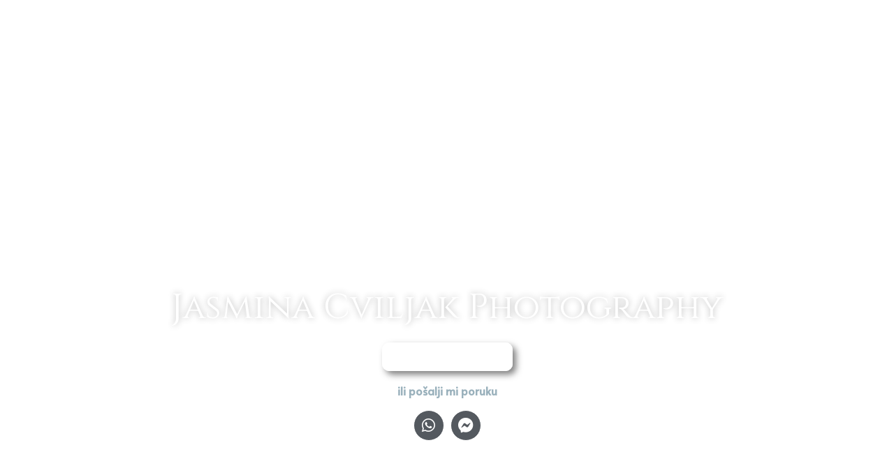

--- FILE ---
content_type: text/html; charset=UTF-8
request_url: https://fotomamaibeba.com/tag/bebe/
body_size: 165603
content:
<!DOCTYPE html>
<html lang="en-US">
<head>
	<meta charset="UTF-8" />
	<meta name="viewport" content="width=device-width, initial-scale=1" />
	<link rel="profile" href="https://gmpg.org/xfn/11" />
	<link rel="pingback" href="https://fotomamaibeba.com/xmlrpc.php" />
	<meta name='robots' content='index, follow, max-image-preview:large, max-snippet:-1, max-video-preview:-1' />
	<style>img:is([sizes="auto" i], [sizes^="auto," i]) { contain-intrinsic-size: 3000px 1500px }</style>
	
	<!-- This site is optimized with the Yoast SEO plugin v22.5 - https://yoast.com/wordpress/plugins/seo/ -->
	<title>bebe Archives - Jasmina Cviljak</title>
	<link rel="canonical" href="https://fotomamaibeba.com/tag/bebe/" />
	<meta property="og:locale" content="en_US" />
	<meta property="og:type" content="article" />
	<meta property="og:title" content="bebe Archives - Jasmina Cviljak" />
	<meta property="og:url" content="https://fotomamaibeba.com/tag/bebe/" />
	<meta property="og:site_name" content="Jasmina Cviljak" />
	<meta name="twitter:card" content="summary_large_image" />
	<script type="application/ld+json" class="yoast-schema-graph">{"@context":"https://schema.org","@graph":[{"@type":"CollectionPage","@id":"https://fotomamaibeba.com/tag/bebe/","url":"https://fotomamaibeba.com/tag/bebe/","name":"bebe Archives - Jasmina Cviljak","isPartOf":{"@id":"https://fotomamaibeba.com/#website"},"primaryImageOfPage":{"@id":"https://fotomamaibeba.com/tag/bebe/#primaryimage"},"image":{"@id":"https://fotomamaibeba.com/tag/bebe/#primaryimage"},"thumbnailUrl":"https://fotomamaibeba.com/wp-content/uploads/2021/02/DSC_9381.jpg","breadcrumb":{"@id":"https://fotomamaibeba.com/tag/bebe/#breadcrumb"},"inLanguage":"en-US"},{"@type":"ImageObject","inLanguage":"en-US","@id":"https://fotomamaibeba.com/tag/bebe/#primaryimage","url":"https://fotomamaibeba.com/wp-content/uploads/2021/02/DSC_9381.jpg","contentUrl":"https://fotomamaibeba.com/wp-content/uploads/2021/02/DSC_9381.jpg","width":1500,"height":994,"caption":"Predivna trudnica leži na boku u bijeloj haljini,"},{"@type":"BreadcrumbList","@id":"https://fotomamaibeba.com/tag/bebe/#breadcrumb","itemListElement":[{"@type":"ListItem","position":1,"name":"Home","item":"https://fotomamaibeba.com/"},{"@type":"ListItem","position":2,"name":"bebe"}]},{"@type":"WebSite","@id":"https://fotomamaibeba.com/#website","url":"https://fotomamaibeba.com/","name":"Jasmina Cviljak","description":"profesionalna fotografija za trudnice, bebe, mame &amp; tate","potentialAction":[{"@type":"SearchAction","target":{"@type":"EntryPoint","urlTemplate":"https://fotomamaibeba.com/?s={search_term_string}"},"query-input":"required name=search_term_string"}],"inLanguage":"en-US"}]}</script>
	<!-- / Yoast SEO plugin. -->


<link rel="alternate" type="application/rss+xml" title="Jasmina Cviljak &raquo; Feed" href="https://fotomamaibeba.com/feed/" />
<link rel="alternate" type="application/rss+xml" title="Jasmina Cviljak &raquo; Comments Feed" href="https://fotomamaibeba.com/comments/feed/" />


<!-- WS Google Webmaster Tools v2.1 - https://wordpress.org/plugins/ws-google-webmaster-tools/ -->
<!-- Website - http://www.webshouter.net/ -->
<meta name="google-site-verification" content="meta name="google-site-verification" content="Zt2cEHkoY7LdHPpO_R4yrdlx3hi6uCCY9E7ZO7DMi2w"" />
<!-- Global site tag (gtag.js) - Google Analytics -->
<script async src="https://www.googletagmanager.com/gtag/js?id=UA-5863343-1"></script>
<script>
  window.dataLayer = window.dataLayer || [];
  function gtag(){dataLayer.push(arguments);}
  gtag('js', new Date());

  gtag('config', 'UA-5863343-1');
</script>
<!-- / WS Google Webmaster Tools plugin. -->

<link rel="alternate" type="application/rss+xml" title="Jasmina Cviljak &raquo; bebe Tag Feed" href="https://fotomamaibeba.com/tag/bebe/feed/" />
<script>
window._wpemojiSettings = {"baseUrl":"https:\/\/s.w.org\/images\/core\/emoji\/16.0.1\/72x72\/","ext":".png","svgUrl":"https:\/\/s.w.org\/images\/core\/emoji\/16.0.1\/svg\/","svgExt":".svg","source":{"concatemoji":"https:\/\/fotomamaibeba.com\/wp-includes\/js\/wp-emoji-release.min.js?ver=6.8.3"}};
/*! This file is auto-generated */
!function(s,n){var o,i,e;function c(e){try{var t={supportTests:e,timestamp:(new Date).valueOf()};sessionStorage.setItem(o,JSON.stringify(t))}catch(e){}}function p(e,t,n){e.clearRect(0,0,e.canvas.width,e.canvas.height),e.fillText(t,0,0);var t=new Uint32Array(e.getImageData(0,0,e.canvas.width,e.canvas.height).data),a=(e.clearRect(0,0,e.canvas.width,e.canvas.height),e.fillText(n,0,0),new Uint32Array(e.getImageData(0,0,e.canvas.width,e.canvas.height).data));return t.every(function(e,t){return e===a[t]})}function u(e,t){e.clearRect(0,0,e.canvas.width,e.canvas.height),e.fillText(t,0,0);for(var n=e.getImageData(16,16,1,1),a=0;a<n.data.length;a++)if(0!==n.data[a])return!1;return!0}function f(e,t,n,a){switch(t){case"flag":return n(e,"\ud83c\udff3\ufe0f\u200d\u26a7\ufe0f","\ud83c\udff3\ufe0f\u200b\u26a7\ufe0f")?!1:!n(e,"\ud83c\udde8\ud83c\uddf6","\ud83c\udde8\u200b\ud83c\uddf6")&&!n(e,"\ud83c\udff4\udb40\udc67\udb40\udc62\udb40\udc65\udb40\udc6e\udb40\udc67\udb40\udc7f","\ud83c\udff4\u200b\udb40\udc67\u200b\udb40\udc62\u200b\udb40\udc65\u200b\udb40\udc6e\u200b\udb40\udc67\u200b\udb40\udc7f");case"emoji":return!a(e,"\ud83e\udedf")}return!1}function g(e,t,n,a){var r="undefined"!=typeof WorkerGlobalScope&&self instanceof WorkerGlobalScope?new OffscreenCanvas(300,150):s.createElement("canvas"),o=r.getContext("2d",{willReadFrequently:!0}),i=(o.textBaseline="top",o.font="600 32px Arial",{});return e.forEach(function(e){i[e]=t(o,e,n,a)}),i}function t(e){var t=s.createElement("script");t.src=e,t.defer=!0,s.head.appendChild(t)}"undefined"!=typeof Promise&&(o="wpEmojiSettingsSupports",i=["flag","emoji"],n.supports={everything:!0,everythingExceptFlag:!0},e=new Promise(function(e){s.addEventListener("DOMContentLoaded",e,{once:!0})}),new Promise(function(t){var n=function(){try{var e=JSON.parse(sessionStorage.getItem(o));if("object"==typeof e&&"number"==typeof e.timestamp&&(new Date).valueOf()<e.timestamp+604800&&"object"==typeof e.supportTests)return e.supportTests}catch(e){}return null}();if(!n){if("undefined"!=typeof Worker&&"undefined"!=typeof OffscreenCanvas&&"undefined"!=typeof URL&&URL.createObjectURL&&"undefined"!=typeof Blob)try{var e="postMessage("+g.toString()+"("+[JSON.stringify(i),f.toString(),p.toString(),u.toString()].join(",")+"));",a=new Blob([e],{type:"text/javascript"}),r=new Worker(URL.createObjectURL(a),{name:"wpTestEmojiSupports"});return void(r.onmessage=function(e){c(n=e.data),r.terminate(),t(n)})}catch(e){}c(n=g(i,f,p,u))}t(n)}).then(function(e){for(var t in e)n.supports[t]=e[t],n.supports.everything=n.supports.everything&&n.supports[t],"flag"!==t&&(n.supports.everythingExceptFlag=n.supports.everythingExceptFlag&&n.supports[t]);n.supports.everythingExceptFlag=n.supports.everythingExceptFlag&&!n.supports.flag,n.DOMReady=!1,n.readyCallback=function(){n.DOMReady=!0}}).then(function(){return e}).then(function(){var e;n.supports.everything||(n.readyCallback(),(e=n.source||{}).concatemoji?t(e.concatemoji):e.wpemoji&&e.twemoji&&(t(e.twemoji),t(e.wpemoji)))}))}((window,document),window._wpemojiSettings);
</script>
<link rel='stylesheet' id='sbi_styles-css' href='https://fotomamaibeba.com/wp-content/plugins/instagram-feed/css/sbi-styles.min.css?ver=6.10.0' media='all' />
<link rel='stylesheet' id='hfe-widgets-style-css' href='https://fotomamaibeba.com/wp-content/plugins/header-footer-elementor/inc/widgets-css/frontend.css?ver=2.5.2' media='all' />
<style id='wp-emoji-styles-inline-css'>

	img.wp-smiley, img.emoji {
		display: inline !important;
		border: none !important;
		box-shadow: none !important;
		height: 1em !important;
		width: 1em !important;
		margin: 0 0.07em !important;
		vertical-align: -0.1em !important;
		background: none !important;
		padding: 0 !important;
	}
</style>
<link rel='stylesheet' id='wp-block-library-css' href='https://fotomamaibeba.com/wp-includes/css/dist/block-library/style.min.css?ver=6.8.3' media='all' />
<style id='classic-theme-styles-inline-css'>
/*! This file is auto-generated */
.wp-block-button__link{color:#fff;background-color:#32373c;border-radius:9999px;box-shadow:none;text-decoration:none;padding:calc(.667em + 2px) calc(1.333em + 2px);font-size:1.125em}.wp-block-file__button{background:#32373c;color:#fff;text-decoration:none}
</style>
<link rel='stylesheet' id='nta-css-popup-css' href='https://fotomamaibeba.com/wp-content/plugins/wp-whatsapp/assets/dist/css/style.css?ver=6.8.3' media='all' />
<style id='global-styles-inline-css'>
:root{--wp--preset--aspect-ratio--square: 1;--wp--preset--aspect-ratio--4-3: 4/3;--wp--preset--aspect-ratio--3-4: 3/4;--wp--preset--aspect-ratio--3-2: 3/2;--wp--preset--aspect-ratio--2-3: 2/3;--wp--preset--aspect-ratio--16-9: 16/9;--wp--preset--aspect-ratio--9-16: 9/16;--wp--preset--color--black: #000000;--wp--preset--color--cyan-bluish-gray: #abb8c3;--wp--preset--color--white: #ffffff;--wp--preset--color--pale-pink: #f78da7;--wp--preset--color--vivid-red: #cf2e2e;--wp--preset--color--luminous-vivid-orange: #ff6900;--wp--preset--color--luminous-vivid-amber: #fcb900;--wp--preset--color--light-green-cyan: #7bdcb5;--wp--preset--color--vivid-green-cyan: #00d084;--wp--preset--color--pale-cyan-blue: #8ed1fc;--wp--preset--color--vivid-cyan-blue: #0693e3;--wp--preset--color--vivid-purple: #9b51e0;--wp--preset--gradient--vivid-cyan-blue-to-vivid-purple: linear-gradient(135deg,rgba(6,147,227,1) 0%,rgb(155,81,224) 100%);--wp--preset--gradient--light-green-cyan-to-vivid-green-cyan: linear-gradient(135deg,rgb(122,220,180) 0%,rgb(0,208,130) 100%);--wp--preset--gradient--luminous-vivid-amber-to-luminous-vivid-orange: linear-gradient(135deg,rgba(252,185,0,1) 0%,rgba(255,105,0,1) 100%);--wp--preset--gradient--luminous-vivid-orange-to-vivid-red: linear-gradient(135deg,rgba(255,105,0,1) 0%,rgb(207,46,46) 100%);--wp--preset--gradient--very-light-gray-to-cyan-bluish-gray: linear-gradient(135deg,rgb(238,238,238) 0%,rgb(169,184,195) 100%);--wp--preset--gradient--cool-to-warm-spectrum: linear-gradient(135deg,rgb(74,234,220) 0%,rgb(151,120,209) 20%,rgb(207,42,186) 40%,rgb(238,44,130) 60%,rgb(251,105,98) 80%,rgb(254,248,76) 100%);--wp--preset--gradient--blush-light-purple: linear-gradient(135deg,rgb(255,206,236) 0%,rgb(152,150,240) 100%);--wp--preset--gradient--blush-bordeaux: linear-gradient(135deg,rgb(254,205,165) 0%,rgb(254,45,45) 50%,rgb(107,0,62) 100%);--wp--preset--gradient--luminous-dusk: linear-gradient(135deg,rgb(255,203,112) 0%,rgb(199,81,192) 50%,rgb(65,88,208) 100%);--wp--preset--gradient--pale-ocean: linear-gradient(135deg,rgb(255,245,203) 0%,rgb(182,227,212) 50%,rgb(51,167,181) 100%);--wp--preset--gradient--electric-grass: linear-gradient(135deg,rgb(202,248,128) 0%,rgb(113,206,126) 100%);--wp--preset--gradient--midnight: linear-gradient(135deg,rgb(2,3,129) 0%,rgb(40,116,252) 100%);--wp--preset--font-size--small: 13px;--wp--preset--font-size--medium: 20px;--wp--preset--font-size--large: 36px;--wp--preset--font-size--x-large: 42px;--wp--preset--spacing--20: 0.44rem;--wp--preset--spacing--30: 0.67rem;--wp--preset--spacing--40: 1rem;--wp--preset--spacing--50: 1.5rem;--wp--preset--spacing--60: 2.25rem;--wp--preset--spacing--70: 3.38rem;--wp--preset--spacing--80: 5.06rem;--wp--preset--shadow--natural: 6px 6px 9px rgba(0, 0, 0, 0.2);--wp--preset--shadow--deep: 12px 12px 50px rgba(0, 0, 0, 0.4);--wp--preset--shadow--sharp: 6px 6px 0px rgba(0, 0, 0, 0.2);--wp--preset--shadow--outlined: 6px 6px 0px -3px rgba(255, 255, 255, 1), 6px 6px rgba(0, 0, 0, 1);--wp--preset--shadow--crisp: 6px 6px 0px rgba(0, 0, 0, 1);}:where(.is-layout-flex){gap: 0.5em;}:where(.is-layout-grid){gap: 0.5em;}body .is-layout-flex{display: flex;}.is-layout-flex{flex-wrap: wrap;align-items: center;}.is-layout-flex > :is(*, div){margin: 0;}body .is-layout-grid{display: grid;}.is-layout-grid > :is(*, div){margin: 0;}:where(.wp-block-columns.is-layout-flex){gap: 2em;}:where(.wp-block-columns.is-layout-grid){gap: 2em;}:where(.wp-block-post-template.is-layout-flex){gap: 1.25em;}:where(.wp-block-post-template.is-layout-grid){gap: 1.25em;}.has-black-color{color: var(--wp--preset--color--black) !important;}.has-cyan-bluish-gray-color{color: var(--wp--preset--color--cyan-bluish-gray) !important;}.has-white-color{color: var(--wp--preset--color--white) !important;}.has-pale-pink-color{color: var(--wp--preset--color--pale-pink) !important;}.has-vivid-red-color{color: var(--wp--preset--color--vivid-red) !important;}.has-luminous-vivid-orange-color{color: var(--wp--preset--color--luminous-vivid-orange) !important;}.has-luminous-vivid-amber-color{color: var(--wp--preset--color--luminous-vivid-amber) !important;}.has-light-green-cyan-color{color: var(--wp--preset--color--light-green-cyan) !important;}.has-vivid-green-cyan-color{color: var(--wp--preset--color--vivid-green-cyan) !important;}.has-pale-cyan-blue-color{color: var(--wp--preset--color--pale-cyan-blue) !important;}.has-vivid-cyan-blue-color{color: var(--wp--preset--color--vivid-cyan-blue) !important;}.has-vivid-purple-color{color: var(--wp--preset--color--vivid-purple) !important;}.has-black-background-color{background-color: var(--wp--preset--color--black) !important;}.has-cyan-bluish-gray-background-color{background-color: var(--wp--preset--color--cyan-bluish-gray) !important;}.has-white-background-color{background-color: var(--wp--preset--color--white) !important;}.has-pale-pink-background-color{background-color: var(--wp--preset--color--pale-pink) !important;}.has-vivid-red-background-color{background-color: var(--wp--preset--color--vivid-red) !important;}.has-luminous-vivid-orange-background-color{background-color: var(--wp--preset--color--luminous-vivid-orange) !important;}.has-luminous-vivid-amber-background-color{background-color: var(--wp--preset--color--luminous-vivid-amber) !important;}.has-light-green-cyan-background-color{background-color: var(--wp--preset--color--light-green-cyan) !important;}.has-vivid-green-cyan-background-color{background-color: var(--wp--preset--color--vivid-green-cyan) !important;}.has-pale-cyan-blue-background-color{background-color: var(--wp--preset--color--pale-cyan-blue) !important;}.has-vivid-cyan-blue-background-color{background-color: var(--wp--preset--color--vivid-cyan-blue) !important;}.has-vivid-purple-background-color{background-color: var(--wp--preset--color--vivid-purple) !important;}.has-black-border-color{border-color: var(--wp--preset--color--black) !important;}.has-cyan-bluish-gray-border-color{border-color: var(--wp--preset--color--cyan-bluish-gray) !important;}.has-white-border-color{border-color: var(--wp--preset--color--white) !important;}.has-pale-pink-border-color{border-color: var(--wp--preset--color--pale-pink) !important;}.has-vivid-red-border-color{border-color: var(--wp--preset--color--vivid-red) !important;}.has-luminous-vivid-orange-border-color{border-color: var(--wp--preset--color--luminous-vivid-orange) !important;}.has-luminous-vivid-amber-border-color{border-color: var(--wp--preset--color--luminous-vivid-amber) !important;}.has-light-green-cyan-border-color{border-color: var(--wp--preset--color--light-green-cyan) !important;}.has-vivid-green-cyan-border-color{border-color: var(--wp--preset--color--vivid-green-cyan) !important;}.has-pale-cyan-blue-border-color{border-color: var(--wp--preset--color--pale-cyan-blue) !important;}.has-vivid-cyan-blue-border-color{border-color: var(--wp--preset--color--vivid-cyan-blue) !important;}.has-vivid-purple-border-color{border-color: var(--wp--preset--color--vivid-purple) !important;}.has-vivid-cyan-blue-to-vivid-purple-gradient-background{background: var(--wp--preset--gradient--vivid-cyan-blue-to-vivid-purple) !important;}.has-light-green-cyan-to-vivid-green-cyan-gradient-background{background: var(--wp--preset--gradient--light-green-cyan-to-vivid-green-cyan) !important;}.has-luminous-vivid-amber-to-luminous-vivid-orange-gradient-background{background: var(--wp--preset--gradient--luminous-vivid-amber-to-luminous-vivid-orange) !important;}.has-luminous-vivid-orange-to-vivid-red-gradient-background{background: var(--wp--preset--gradient--luminous-vivid-orange-to-vivid-red) !important;}.has-very-light-gray-to-cyan-bluish-gray-gradient-background{background: var(--wp--preset--gradient--very-light-gray-to-cyan-bluish-gray) !important;}.has-cool-to-warm-spectrum-gradient-background{background: var(--wp--preset--gradient--cool-to-warm-spectrum) !important;}.has-blush-light-purple-gradient-background{background: var(--wp--preset--gradient--blush-light-purple) !important;}.has-blush-bordeaux-gradient-background{background: var(--wp--preset--gradient--blush-bordeaux) !important;}.has-luminous-dusk-gradient-background{background: var(--wp--preset--gradient--luminous-dusk) !important;}.has-pale-ocean-gradient-background{background: var(--wp--preset--gradient--pale-ocean) !important;}.has-electric-grass-gradient-background{background: var(--wp--preset--gradient--electric-grass) !important;}.has-midnight-gradient-background{background: var(--wp--preset--gradient--midnight) !important;}.has-small-font-size{font-size: var(--wp--preset--font-size--small) !important;}.has-medium-font-size{font-size: var(--wp--preset--font-size--medium) !important;}.has-large-font-size{font-size: var(--wp--preset--font-size--large) !important;}.has-x-large-font-size{font-size: var(--wp--preset--font-size--x-large) !important;}
:where(.wp-block-post-template.is-layout-flex){gap: 1.25em;}:where(.wp-block-post-template.is-layout-grid){gap: 1.25em;}
:where(.wp-block-columns.is-layout-flex){gap: 2em;}:where(.wp-block-columns.is-layout-grid){gap: 2em;}
:root :where(.wp-block-pullquote){font-size: 1.5em;line-height: 1.6;}
</style>
<link rel='stylesheet' id='aps-animate-css-css' href='https://fotomamaibeba.com/wp-content/plugins/accesspress-social-icons/css/animate.css?ver=1.8.5' media='all' />
<link rel='stylesheet' id='aps-frontend-css-css' href='https://fotomamaibeba.com/wp-content/plugins/accesspress-social-icons/css/frontend.css?ver=1.8.5' media='all' />
<link rel='stylesheet' id='dashicons-css' href='https://fotomamaibeba.com/wp-includes/css/dashicons.min.css?ver=6.8.3' media='all' />
<link rel='stylesheet' id='everest-forms-general-css' href='https://fotomamaibeba.com/wp-content/plugins/everest-forms/assets/css/everest-forms.css?ver=3.4.1' media='all' />
<link rel='stylesheet' id='jquery-intl-tel-input-css' href='https://fotomamaibeba.com/wp-content/plugins/everest-forms/assets/css/intlTelInput.css?ver=3.4.1' media='all' />
<link rel='stylesheet' id='foogallery-core-css' href='https://fotomamaibeba.com/wp-content/plugins/foogallery/extensions/default-templates/shared/css/foogallery.min.css?ver=2.4.32' media='all' />
<link rel='stylesheet' id='hfe-style-css' href='https://fotomamaibeba.com/wp-content/plugins/header-footer-elementor/assets/css/header-footer-elementor.css?ver=2.5.2' media='all' />
<link rel='stylesheet' id='elementor-icons-css' href='https://fotomamaibeba.com/wp-content/plugins/elementor/assets/lib/eicons/css/elementor-icons.min.css?ver=5.44.0' media='all' />
<style id='elementor-icons-inline-css'>

		.elementor-add-new-section .elementor-add-templately-promo-button{
            background-color: #5d4fff;
            background-image: url(https://fotomamaibeba.com/wp-content/plugins/essential-addons-for-elementor-lite/assets/admin/images/templately/logo-icon.svg);
            background-repeat: no-repeat;
            background-position: center center;
            position: relative;
        }
        
		.elementor-add-new-section .elementor-add-templately-promo-button > i{
            height: 12px;
        }
        
        body .elementor-add-new-section .elementor-add-section-area-button {
            margin-left: 0;
        }

		.elementor-add-new-section .elementor-add-templately-promo-button{
            background-color: #5d4fff;
            background-image: url(https://fotomamaibeba.com/wp-content/plugins/essential-addons-for-elementor-lite/assets/admin/images/templately/logo-icon.svg);
            background-repeat: no-repeat;
            background-position: center center;
            position: relative;
        }
        
		.elementor-add-new-section .elementor-add-templately-promo-button > i{
            height: 12px;
        }
        
        body .elementor-add-new-section .elementor-add-section-area-button {
            margin-left: 0;
        }
</style>
<link rel='stylesheet' id='elementor-frontend-css' href='https://fotomamaibeba.com/wp-content/plugins/elementor/assets/css/frontend.min.css?ver=3.32.2' media='all' />
<link rel='stylesheet' id='elementor-post-2516-css' href='https://fotomamaibeba.com/wp-content/uploads/elementor/css/post-2516.css?ver=1764818901' media='all' />
<link rel='stylesheet' id='sbistyles-css' href='https://fotomamaibeba.com/wp-content/plugins/instagram-feed/css/sbi-styles.min.css?ver=6.10.0' media='all' />
<link rel='stylesheet' id='elementor-post-3032-css' href='https://fotomamaibeba.com/wp-content/uploads/elementor/css/post-3032.css?ver=1764818902' media='all' />
<link rel='stylesheet' id='hello-elementor-theme-style-css' href='https://fotomamaibeba.com/wp-content/themes/hello-elementor/theme.min.css?ver=3.1.1' media='all' />
<link rel='stylesheet' id='eael-general-css' href='https://fotomamaibeba.com/wp-content/plugins/essential-addons-for-elementor-lite/assets/front-end/css/view/general.min.css?ver=6.3.2' media='all' />
<link rel='stylesheet' id='eael-2583-css' href='https://fotomamaibeba.com/wp-content/uploads/essential-addons-elementor/eael-2583.css?ver=1695122792' media='all' />
<link rel='stylesheet' id='elementor-post-2583-css' href='https://fotomamaibeba.com/wp-content/uploads/elementor/css/post-2583.css?ver=1764818902' media='all' />
<link rel='stylesheet' id='hello-elementor-css' href='https://fotomamaibeba.com/wp-content/themes/hello-elementor/style.min.css?ver=3.1.1' media='all' />
<link rel='stylesheet' id='hello-elementor-header-footer-css' href='https://fotomamaibeba.com/wp-content/themes/hello-elementor/header-footer.min.css?ver=3.1.1' media='all' />
<link rel='stylesheet' id='hfe-elementor-icons-css' href='https://fotomamaibeba.com/wp-content/plugins/elementor/assets/lib/eicons/css/elementor-icons.min.css?ver=5.34.0' media='all' />
<link rel='stylesheet' id='hfe-icons-list-css' href='https://fotomamaibeba.com/wp-content/plugins/elementor/assets/css/widget-icon-list.min.css?ver=3.24.3' media='all' />
<link rel='stylesheet' id='hfe-social-icons-css' href='https://fotomamaibeba.com/wp-content/plugins/elementor/assets/css/widget-social-icons.min.css?ver=3.24.0' media='all' />
<link rel='stylesheet' id='hfe-social-share-icons-brands-css' href='https://fotomamaibeba.com/wp-content/plugins/elementor/assets/lib/font-awesome/css/brands.css?ver=5.15.3' media='all' />
<link rel='stylesheet' id='hfe-social-share-icons-fontawesome-css' href='https://fotomamaibeba.com/wp-content/plugins/elementor/assets/lib/font-awesome/css/fontawesome.css?ver=5.15.3' media='all' />
<link rel='stylesheet' id='hfe-nav-menu-icons-css' href='https://fotomamaibeba.com/wp-content/plugins/elementor/assets/lib/font-awesome/css/solid.css?ver=5.15.3' media='all' />
<link rel='stylesheet' id='__EPYT__style-css' href='https://fotomamaibeba.com/wp-content/plugins/youtube-embed-plus/styles/ytprefs.min.css?ver=14.2.3' media='all' />
<style id='__EPYT__style-inline-css'>

                .epyt-gallery-thumb {
                        width: 33.333%;
                }
                
</style>
<link rel='stylesheet' id='elementor-gf-roboto-css' href='https://fonts.googleapis.com/css?family=Roboto:100,100italic,200,200italic,300,300italic,400,400italic,500,500italic,600,600italic,700,700italic,800,800italic,900,900italic&#038;display=auto' media='all' />
<link rel='stylesheet' id='elementor-gf-robotoslab-css' href='https://fonts.googleapis.com/css?family=Roboto+Slab:100,100italic,200,200italic,300,300italic,400,400italic,500,500italic,600,600italic,700,700italic,800,800italic,900,900italic&#038;display=auto' media='all' />
<link rel='stylesheet' id='elementor-gf-cinzel-css' href='https://fonts.googleapis.com/css?family=Cinzel:100,100italic,200,200italic,300,300italic,400,400italic,500,500italic,600,600italic,700,700italic,800,800italic,900,900italic&#038;display=auto' media='all' />
<link rel='stylesheet' id='elementor-gf-alata-css' href='https://fonts.googleapis.com/css?family=Alata:100,100italic,200,200italic,300,300italic,400,400italic,500,500italic,600,600italic,700,700italic,800,800italic,900,900italic&#038;display=auto' media='all' />
<link rel='stylesheet' id='elementor-gf-robotocondensed-css' href='https://fonts.googleapis.com/css?family=Roboto+Condensed:100,100italic,200,200italic,300,300italic,400,400italic,500,500italic,600,600italic,700,700italic,800,800italic,900,900italic&#038;display=auto' media='all' />
<link rel='stylesheet' id='elementor-icons-shared-0-css' href='https://fotomamaibeba.com/wp-content/plugins/elementor/assets/lib/font-awesome/css/fontawesome.min.css?ver=5.15.3' media='all' />
<link rel='stylesheet' id='elementor-icons-fa-solid-css' href='https://fotomamaibeba.com/wp-content/plugins/elementor/assets/lib/font-awesome/css/solid.min.css?ver=5.15.3' media='all' />
<link rel='stylesheet' id='elementor-icons-fa-brands-css' href='https://fotomamaibeba.com/wp-content/plugins/elementor/assets/lib/font-awesome/css/brands.min.css?ver=5.15.3' media='all' />
<!--n2css--><!--n2js--><script src="https://fotomamaibeba.com/wp-includes/js/jquery/jquery.min.js?ver=3.7.1" id="jquery-core-js"></script>
<script src="https://fotomamaibeba.com/wp-includes/js/jquery/jquery-migrate.min.js?ver=3.4.1" id="jquery-migrate-js"></script>
<script id="jquery-js-after">
!function($){"use strict";$(document).ready(function(){$(this).scrollTop()>100&&$(".hfe-scroll-to-top-wrap").removeClass("hfe-scroll-to-top-hide"),$(window).scroll(function(){$(this).scrollTop()<100?$(".hfe-scroll-to-top-wrap").fadeOut(300):$(".hfe-scroll-to-top-wrap").fadeIn(300)}),$(".hfe-scroll-to-top-wrap").on("click",function(){$("html, body").animate({scrollTop:0},300);return!1})})}(jQuery);
!function($){'use strict';$(document).ready(function(){var bar=$('.hfe-reading-progress-bar');if(!bar.length)return;$(window).on('scroll',function(){var s=$(window).scrollTop(),d=$(document).height()-$(window).height(),p=d? s/d*100:0;bar.css('width',p+'%')});});}(jQuery);
</script>
<script src="https://fotomamaibeba.com/wp-content/plugins/accesspress-social-icons/js/frontend.js?ver=1.8.5" id="aps-frontend-js-js"></script>
<script id="__ytprefs__-js-extra">
var _EPYT_ = {"ajaxurl":"https:\/\/fotomamaibeba.com\/wp-admin\/admin-ajax.php","security":"badf98bfd1","gallery_scrolloffset":"20","eppathtoscripts":"https:\/\/fotomamaibeba.com\/wp-content\/plugins\/youtube-embed-plus\/scripts\/","eppath":"https:\/\/fotomamaibeba.com\/wp-content\/plugins\/youtube-embed-plus\/","epresponsiveselector":"[\"iframe.__youtube_prefs_widget__\"]","epdovol":"1","version":"14.2.3","evselector":"iframe.__youtube_prefs__[src], iframe[src*=\"youtube.com\/embed\/\"], iframe[src*=\"youtube-nocookie.com\/embed\/\"]","ajax_compat":"","maxres_facade":"eager","ytapi_load":"light","pause_others":"","stopMobileBuffer":"1","facade_mode":"","not_live_on_channel":""};
</script>
<script src="https://fotomamaibeba.com/wp-content/plugins/youtube-embed-plus/scripts/ytprefs.min.js?ver=14.2.3" id="__ytprefs__-js"></script>
<link rel="https://api.w.org/" href="https://fotomamaibeba.com/wp-json/" /><link rel="alternate" title="JSON" type="application/json" href="https://fotomamaibeba.com/wp-json/wp/v2/tags/8" /><link rel="EditURI" type="application/rsd+xml" title="RSD" href="https://fotomamaibeba.com/xmlrpc.php?rsd" />
<meta name="generator" content="WordPress 6.8.3" />
<meta name="generator" content="Everest Forms 3.4.1" />
<script type="text/javascript">var ajaxurl = "https://fotomamaibeba.com/wp-admin/admin-ajax.php";</script><!-- Google tag (gtag.js) -->
<script async src="https://www.googletagmanager.com/gtag/js?id=AW-925891835"></script>
<script>
  window.dataLayer = window.dataLayer || [];
  function gtag(){dataLayer.push(arguments);}
  gtag('js', new Date());

  gtag('config', 'AW-925891835');
</script><meta name="ti-site-data" content="eyJyIjoiMTowITc6MCEzMDowIiwibyI6Imh0dHBzOlwvXC9mb3RvbWFtYWliZWJhLmNvbVwvd3AtYWRtaW5cL2FkbWluLWFqYXgucGhwP2FjdGlvbj10aV9vbmxpbmVfdXNlcnNfZ29vZ2xlJnA9JTJGdGFnJTJGYmViZSUyRiJ9" /><meta name="generator" content="Elementor 3.32.2; features: additional_custom_breakpoints; settings: css_print_method-external, google_font-enabled, font_display-auto">
			<style>
				.e-con.e-parent:nth-of-type(n+4):not(.e-lazyloaded):not(.e-no-lazyload),
				.e-con.e-parent:nth-of-type(n+4):not(.e-lazyloaded):not(.e-no-lazyload) * {
					background-image: none !important;
				}
				@media screen and (max-height: 1024px) {
					.e-con.e-parent:nth-of-type(n+3):not(.e-lazyloaded):not(.e-no-lazyload),
					.e-con.e-parent:nth-of-type(n+3):not(.e-lazyloaded):not(.e-no-lazyload) * {
						background-image: none !important;
					}
				}
				@media screen and (max-height: 640px) {
					.e-con.e-parent:nth-of-type(n+2):not(.e-lazyloaded):not(.e-no-lazyload),
					.e-con.e-parent:nth-of-type(n+2):not(.e-lazyloaded):not(.e-no-lazyload) * {
						background-image: none !important;
					}
				}
			</style>
			<link rel="icon" href="https://fotomamaibeba.com/wp-content/uploads/2018/02/cropped-logo_cviljak_brown-32x32.png" sizes="32x32" />
<link rel="icon" href="https://fotomamaibeba.com/wp-content/uploads/2018/02/cropped-logo_cviljak_brown-192x192.png" sizes="192x192" />
<link rel="apple-touch-icon" href="https://fotomamaibeba.com/wp-content/uploads/2018/02/cropped-logo_cviljak_brown-180x180.png" />
<meta name="msapplication-TileImage" content="https://fotomamaibeba.com/wp-content/uploads/2018/02/cropped-logo_cviljak_brown-270x270.png" />
</head>

<body data-rsssl=1 class="archive tag tag-bebe tag-8 wp-theme-hello-elementor everest-forms-no-js ehf-header ehf-footer ehf-template-hello-elementor ehf-stylesheet-hello-elementor fpt-template-hello-elementor elementor-default elementor-kit-2516">
<div id="page" class="hfeed site">

		<header id="masthead" itemscope="itemscope" itemtype="https://schema.org/WPHeader">
			<p class="main-title bhf-hidden" itemprop="headline"><a href="https://fotomamaibeba.com" title="Jasmina Cviljak" rel="home">Jasmina Cviljak</a></p>
					<div data-elementor-type="wp-post" data-elementor-id="3032" class="elementor elementor-3032">
						<section class="elementor-section elementor-top-section elementor-element elementor-element-67e278cd elementor-section-height-min-height elementor-section-boxed elementor-section-height-default elementor-section-items-middle" data-id="67e278cd" data-element_type="section" data-settings="{&quot;background_background&quot;:&quot;slideshow&quot;,&quot;background_slideshow_gallery&quot;:[{&quot;id&quot;:3086,&quot;url&quot;:&quot;https:\/\/fotomamaibeba.com\/wp-content\/uploads\/2021\/02\/DSC5456.jpg&quot;},{&quot;id&quot;:3088,&quot;url&quot;:&quot;https:\/\/fotomamaibeba.com\/wp-content\/uploads\/2021\/02\/DSC_6163.jpg&quot;},{&quot;id&quot;:3089,&quot;url&quot;:&quot;https:\/\/fotomamaibeba.com\/wp-content\/uploads\/2021\/02\/DSC_7288.jpg&quot;},{&quot;id&quot;:3087,&quot;url&quot;:&quot;https:\/\/fotomamaibeba.com\/wp-content\/uploads\/2021\/02\/DSC_0692.jpg&quot;}],&quot;background_slideshow_slide_transition&quot;:&quot;slide_left&quot;,&quot;background_slideshow_transition_duration&quot;:450,&quot;background_slideshow_slide_duration&quot;:3000,&quot;background_slideshow_loop&quot;:&quot;yes&quot;}">
						<div class="elementor-container elementor-column-gap-default">
					<div class="elementor-column elementor-col-100 elementor-top-column elementor-element elementor-element-3b3b4371" data-id="3b3b4371" data-element_type="column">
			<div class="elementor-widget-wrap elementor-element-populated">
						<div class="elementor-element elementor-element-9235b2f elementor-widget elementor-widget-spacer" data-id="9235b2f" data-element_type="widget" data-widget_type="spacer.default">
				<div class="elementor-widget-container">
							<div class="elementor-spacer">
			<div class="elementor-spacer-inner"></div>
		</div>
						</div>
				</div>
				<div class="elementor-element elementor-element-1b59c8c6 elementor-widget elementor-widget-heading" data-id="1b59c8c6" data-element_type="widget" data-widget_type="heading.default">
				<div class="elementor-widget-container">
					<h2 class="elementor-heading-title elementor-size-default">Jasmina Cviljak Photography</h2>				</div>
				</div>
				<div class="elementor-element elementor-element-6180f810 elementor-align-center elementor-widget elementor-widget-button" data-id="6180f810" data-element_type="widget" data-widget_type="button.default">
				<div class="elementor-widget-container">
									<div class="elementor-button-wrapper">
					<a class="elementor-button elementor-button-link elementor-size-sm" href="#kontakt2">
						<span class="elementor-button-content-wrapper">
						<span class="elementor-button-icon">
				<i aria-hidden="true" class="fas fa-camera-retro"></i>			</span>
									<span class="elementor-button-text">Rezerviraj termin</span>
					</span>
					</a>
				</div>
								</div>
				</div>
				<div class="elementor-element elementor-element-72e8129 elementor-widget elementor-widget-heading" data-id="72e8129" data-element_type="widget" data-widget_type="heading.default">
				<div class="elementor-widget-container">
					<h2 class="elementor-heading-title elementor-size-default">ili pošalji mi poruku</h2>				</div>
				</div>
				<div class="elementor-element elementor-element-b52247e elementor-shape-circle elementor-grid-0 e-grid-align-center elementor-widget elementor-widget-social-icons" data-id="b52247e" data-element_type="widget" data-widget_type="social-icons.default">
				<div class="elementor-widget-container">
							<div class="elementor-social-icons-wrapper elementor-grid" role="list">
							<span class="elementor-grid-item" role="listitem">
					<a class="elementor-icon elementor-social-icon elementor-social-icon-whatsapp elementor-animation-grow elementor-repeater-item-9603b2b" href="https://wa.me/+385914680604" target="_blank">
						<span class="elementor-screen-only">Whatsapp</span>
						<i aria-hidden="true" class="fab fa-whatsapp"></i>					</a>
				</span>
							<span class="elementor-grid-item" role="listitem">
					<a class="elementor-icon elementor-social-icon elementor-social-icon-facebook-messenger elementor-animation-grow elementor-repeater-item-5de770f" href="http://m.me/foto.mama.beba" target="_blank">
						<span class="elementor-screen-only">Facebook-messenger</span>
						<i aria-hidden="true" class="fab fa-facebook-messenger"></i>					</a>
				</span>
					</div>
						</div>
				</div>
					</div>
		</div>
					</div>
		</section>
				<section class="elementor-section elementor-top-section elementor-element elementor-element-0e23d31 elementor-section-boxed elementor-section-height-default elementor-section-height-default" data-id="0e23d31" data-element_type="section" data-settings="{&quot;shape_divider_bottom&quot;:&quot;opacity-tilt&quot;}">
					<div class="elementor-shape elementor-shape-bottom" aria-hidden="true" data-negative="false">
			<svg xmlns="http://www.w3.org/2000/svg" viewBox="0 0 2600 131.1" preserveAspectRatio="none">
	<path class="elementor-shape-fill" d="M0 0L2600 0 2600 69.1 0 0z"/>
	<path class="elementor-shape-fill" style="opacity:0.5" d="M0 0L2600 0 2600 69.1 0 69.1z"/>
	<path class="elementor-shape-fill" style="opacity:0.25" d="M2600 0L0 0 0 130.1 2600 69.1z"/>
</svg>		</div>
					<div class="elementor-container elementor-column-gap-default">
					<div class="elementor-column elementor-col-100 elementor-top-column elementor-element elementor-element-f28261e" data-id="f28261e" data-element_type="column">
			<div class="elementor-widget-wrap elementor-element-populated">
						<section class="elementor-section elementor-inner-section elementor-element elementor-element-9d9cf4c elementor-section-boxed elementor-section-height-default elementor-section-height-default" data-id="9d9cf4c" data-element_type="section">
						<div class="elementor-container elementor-column-gap-default">
					<div class="elementor-column elementor-col-50 elementor-inner-column elementor-element elementor-element-19cd5ee" data-id="19cd5ee" data-element_type="column">
			<div class="elementor-widget-wrap elementor-element-populated">
						<div class="elementor-element elementor-element-0c8b475 hfe-nav-menu__align-center hfe-nav-menu__breakpoint-none hfe-submenu-icon-arrow hfe-submenu-animation-none hfe-link-redirect-child elementor-widget elementor-widget-navigation-menu" data-id="0c8b475" data-element_type="widget" data-settings="{&quot;padding_horizontal_menu_item&quot;:{&quot;unit&quot;:&quot;px&quot;,&quot;size&quot;:12,&quot;sizes&quot;:[]},&quot;padding_horizontal_menu_item_mobile&quot;:{&quot;unit&quot;:&quot;px&quot;,&quot;size&quot;:3,&quot;sizes&quot;:[]},&quot;padding_vertical_menu_item_mobile&quot;:{&quot;unit&quot;:&quot;px&quot;,&quot;size&quot;:10,&quot;sizes&quot;:[]},&quot;padding_horizontal_menu_item_tablet&quot;:{&quot;unit&quot;:&quot;px&quot;,&quot;size&quot;:&quot;&quot;,&quot;sizes&quot;:[]},&quot;padding_vertical_menu_item&quot;:{&quot;unit&quot;:&quot;px&quot;,&quot;size&quot;:15,&quot;sizes&quot;:[]},&quot;padding_vertical_menu_item_tablet&quot;:{&quot;unit&quot;:&quot;px&quot;,&quot;size&quot;:&quot;&quot;,&quot;sizes&quot;:[]},&quot;menu_space_between&quot;:{&quot;unit&quot;:&quot;px&quot;,&quot;size&quot;:&quot;&quot;,&quot;sizes&quot;:[]},&quot;menu_space_between_tablet&quot;:{&quot;unit&quot;:&quot;px&quot;,&quot;size&quot;:&quot;&quot;,&quot;sizes&quot;:[]},&quot;menu_space_between_mobile&quot;:{&quot;unit&quot;:&quot;px&quot;,&quot;size&quot;:&quot;&quot;,&quot;sizes&quot;:[]},&quot;menu_row_space&quot;:{&quot;unit&quot;:&quot;px&quot;,&quot;size&quot;:&quot;&quot;,&quot;sizes&quot;:[]},&quot;menu_row_space_tablet&quot;:{&quot;unit&quot;:&quot;px&quot;,&quot;size&quot;:&quot;&quot;,&quot;sizes&quot;:[]},&quot;menu_row_space_mobile&quot;:{&quot;unit&quot;:&quot;px&quot;,&quot;size&quot;:&quot;&quot;,&quot;sizes&quot;:[]},&quot;dropdown_border_radius&quot;:{&quot;unit&quot;:&quot;px&quot;,&quot;top&quot;:&quot;&quot;,&quot;right&quot;:&quot;&quot;,&quot;bottom&quot;:&quot;&quot;,&quot;left&quot;:&quot;&quot;,&quot;isLinked&quot;:true},&quot;dropdown_border_radius_tablet&quot;:{&quot;unit&quot;:&quot;px&quot;,&quot;top&quot;:&quot;&quot;,&quot;right&quot;:&quot;&quot;,&quot;bottom&quot;:&quot;&quot;,&quot;left&quot;:&quot;&quot;,&quot;isLinked&quot;:true},&quot;dropdown_border_radius_mobile&quot;:{&quot;unit&quot;:&quot;px&quot;,&quot;top&quot;:&quot;&quot;,&quot;right&quot;:&quot;&quot;,&quot;bottom&quot;:&quot;&quot;,&quot;left&quot;:&quot;&quot;,&quot;isLinked&quot;:true},&quot;width_dropdown_item&quot;:{&quot;unit&quot;:&quot;px&quot;,&quot;size&quot;:&quot;220&quot;,&quot;sizes&quot;:[]},&quot;width_dropdown_item_tablet&quot;:{&quot;unit&quot;:&quot;px&quot;,&quot;size&quot;:&quot;&quot;,&quot;sizes&quot;:[]},&quot;width_dropdown_item_mobile&quot;:{&quot;unit&quot;:&quot;px&quot;,&quot;size&quot;:&quot;&quot;,&quot;sizes&quot;:[]},&quot;padding_horizontal_dropdown_item&quot;:{&quot;unit&quot;:&quot;px&quot;,&quot;size&quot;:&quot;&quot;,&quot;sizes&quot;:[]},&quot;padding_horizontal_dropdown_item_tablet&quot;:{&quot;unit&quot;:&quot;px&quot;,&quot;size&quot;:&quot;&quot;,&quot;sizes&quot;:[]},&quot;padding_horizontal_dropdown_item_mobile&quot;:{&quot;unit&quot;:&quot;px&quot;,&quot;size&quot;:&quot;&quot;,&quot;sizes&quot;:[]},&quot;padding_vertical_dropdown_item&quot;:{&quot;unit&quot;:&quot;px&quot;,&quot;size&quot;:15,&quot;sizes&quot;:[]},&quot;padding_vertical_dropdown_item_tablet&quot;:{&quot;unit&quot;:&quot;px&quot;,&quot;size&quot;:&quot;&quot;,&quot;sizes&quot;:[]},&quot;padding_vertical_dropdown_item_mobile&quot;:{&quot;unit&quot;:&quot;px&quot;,&quot;size&quot;:&quot;&quot;,&quot;sizes&quot;:[]},&quot;distance_from_menu&quot;:{&quot;unit&quot;:&quot;px&quot;,&quot;size&quot;:&quot;&quot;,&quot;sizes&quot;:[]},&quot;distance_from_menu_tablet&quot;:{&quot;unit&quot;:&quot;px&quot;,&quot;size&quot;:&quot;&quot;,&quot;sizes&quot;:[]},&quot;distance_from_menu_mobile&quot;:{&quot;unit&quot;:&quot;px&quot;,&quot;size&quot;:&quot;&quot;,&quot;sizes&quot;:[]},&quot;toggle_size&quot;:{&quot;unit&quot;:&quot;px&quot;,&quot;size&quot;:&quot;&quot;,&quot;sizes&quot;:[]},&quot;toggle_size_tablet&quot;:{&quot;unit&quot;:&quot;px&quot;,&quot;size&quot;:&quot;&quot;,&quot;sizes&quot;:[]},&quot;toggle_size_mobile&quot;:{&quot;unit&quot;:&quot;px&quot;,&quot;size&quot;:&quot;&quot;,&quot;sizes&quot;:[]},&quot;toggle_border_width&quot;:{&quot;unit&quot;:&quot;px&quot;,&quot;size&quot;:&quot;&quot;,&quot;sizes&quot;:[]},&quot;toggle_border_width_tablet&quot;:{&quot;unit&quot;:&quot;px&quot;,&quot;size&quot;:&quot;&quot;,&quot;sizes&quot;:[]},&quot;toggle_border_width_mobile&quot;:{&quot;unit&quot;:&quot;px&quot;,&quot;size&quot;:&quot;&quot;,&quot;sizes&quot;:[]},&quot;toggle_border_radius&quot;:{&quot;unit&quot;:&quot;px&quot;,&quot;size&quot;:&quot;&quot;,&quot;sizes&quot;:[]},&quot;toggle_border_radius_tablet&quot;:{&quot;unit&quot;:&quot;px&quot;,&quot;size&quot;:&quot;&quot;,&quot;sizes&quot;:[]},&quot;toggle_border_radius_mobile&quot;:{&quot;unit&quot;:&quot;px&quot;,&quot;size&quot;:&quot;&quot;,&quot;sizes&quot;:[]}}" data-widget_type="navigation-menu.default">
				<div class="elementor-widget-container">
								<div class="hfe-nav-menu hfe-layout-horizontal hfe-nav-menu-layout horizontal hfe-pointer__underline hfe-animation__fade" data-layout="horizontal">
				<div role="button" class="hfe-nav-menu__toggle elementor-clickable" tabindex="0" aria-label="Menu Toggle">
					<span class="screen-reader-text">Menu</span>
					<div class="hfe-nav-menu-icon">
											</div>
				</div>
				<nav class="hfe-nav-menu__layout-horizontal hfe-nav-menu__submenu-arrow" data-toggle-icon="" data-close-icon="" data-full-width="">
					<ul id="menu-1-0c8b475" class="hfe-nav-menu"><li id="menu-item-44" class="menu-item menu-item-type-custom menu-item-object-custom menu-item-home parent hfe-creative-menu"><a href="https://fotomamaibeba.com" class = "hfe-menu-item">Naslovna</a></li>
<li id="menu-item-3155" class="menu-item menu-item-type-post_type menu-item-object-page parent hfe-creative-menu"><a href="https://fotomamaibeba.com/galerije/" class = "hfe-menu-item">Galerije</a></li>
<li id="menu-item-2234" class="menu-item menu-item-type-post_type menu-item-object-post parent hfe-creative-menu"><a href="https://fotomamaibeba.com/2019/01/31/kontakt-za-termin-za-fotkanje/" class = "hfe-menu-item">Kontakt</a></li>
<li id="menu-item-3421" class="menu-item menu-item-type-post_type menu-item-object-page parent hfe-creative-menu"><a href="https://fotomamaibeba.com/baby-kutak/" class = "hfe-menu-item">Baby kutak</a></li>
<li id="menu-item-2684" class="menu-item menu-item-type-post_type menu-item-object-page parent hfe-creative-menu"><a href="https://fotomamaibeba.com/booking-calendar/" class = "hfe-menu-item">Booking Calendar</a></li>
<li id="menu-item-2254" class="menu-item menu-item-type-post_type menu-item-object-post parent hfe-creative-menu"><a href="https://fotomamaibeba.com/2019/01/31/cijene-fotografskih-usluga/" class = "hfe-menu-item">Cijene &#038; Poklon Bon</a></li>
</ul> 
				</nav>
			</div>
							</div>
				</div>
					</div>
		</div>
				<div class="elementor-column elementor-col-50 elementor-inner-column elementor-element elementor-element-589d47b" data-id="589d47b" data-element_type="column">
			<div class="elementor-widget-wrap elementor-element-populated">
						<div class="elementor-element elementor-element-f00f230 e-grid-align-mobile-center elementor-shape-rounded elementor-grid-0 e-grid-align-center elementor-widget elementor-widget-social-icons" data-id="f00f230" data-element_type="widget" data-widget_type="social-icons.default">
				<div class="elementor-widget-container">
							<div class="elementor-social-icons-wrapper elementor-grid" role="list">
							<span class="elementor-grid-item" role="listitem">
					<a class="elementor-icon elementor-social-icon elementor-social-icon-facebook elementor-repeater-item-3a59829" href="https://www.facebook.com/foto.mama.beba/photos" target="_blank">
						<span class="elementor-screen-only">Facebook</span>
						<i aria-hidden="true" class="fab fa-facebook"></i>					</a>
				</span>
							<span class="elementor-grid-item" role="listitem">
					<a class="elementor-icon elementor-social-icon elementor-social-icon-instagram elementor-repeater-item-3a3b8f9" href="https://www.instagram.com/fotomamaibeba/" target="_blank">
						<span class="elementor-screen-only">Instagram</span>
						<i aria-hidden="true" class="fab fa-instagram"></i>					</a>
				</span>
					</div>
						</div>
				</div>
					</div>
		</div>
					</div>
		</section>
					</div>
		</div>
					</div>
		</section>
				</div>
				</header>

	<main id="content" class="site-main">

			<div class="page-header">
			<h1 class="entry-title">Tag: <span>bebe</span></h1>		</div>
	
	<div class="page-content">
					<article class="post">
				<h2 class="entry-title"><a href="https://fotomamaibeba.com/2019/02/27/trudnica-fotografiranje-trbuha/">4 razloga zašto bi se svaka trudnica trebala odlučiti za fotografiranje trbuha</a></h2><a href="https://fotomamaibeba.com/2019/02/27/trudnica-fotografiranje-trbuha/"><img fetchpriority="high" width="800" height="530" src="https://fotomamaibeba.com/wp-content/uploads/2021/02/DSC_9381-1024x679.jpg" class="attachment-large size-large wp-post-image" alt="Predivna trudnica leži na boku u bijeloj haljini," decoding="async" srcset="https://fotomamaibeba.com/wp-content/uploads/2021/02/DSC_9381-1024x679.jpg 1024w, https://fotomamaibeba.com/wp-content/uploads/2021/02/DSC_9381-300x199.jpg 300w, https://fotomamaibeba.com/wp-content/uploads/2021/02/DSC_9381-768x509.jpg 768w, https://fotomamaibeba.com/wp-content/uploads/2021/02/DSC_9381.jpg 1500w" sizes="(max-width: 800px) 100vw, 800px" /></a><p>Od trbuščića do novorođenčeta: najljepši poklon za trudnice Tražite li poklon za trudnu prijateljicu ili želite svoje vlastito iskustvo povezati u priču onda je fotografiranje trbuha idealan poklon za trudnice. Povežite čaroliju trudnoće i rođenje vaše bebice kroz 2 zabavna foto shootinga u mom studiju. Svako snimanje uključuje 6 fotografija a po želji trudnica može [&hellip;]</p>
			</article>
					<article class="post">
				<h2 class="entry-title"><a href="https://fotomamaibeba.com/2019/02/26/najbolji-poklon-za-vjencanje/">Slikanje novorođenčadi i beba najbolji je poklon za vjenčanje!</a></h2><a href="https://fotomamaibeba.com/2019/02/26/najbolji-poklon-za-vjencanje/"><img width="800" height="530" src="https://fotomamaibeba.com/wp-content/uploads/2021/02/DSC_6722-1024x679.jpg" class="attachment-large size-large wp-post-image" alt="zamotana beba u deki pozira za fotografiranje kao mala beba anđeo" decoding="async" srcset="https://fotomamaibeba.com/wp-content/uploads/2021/02/DSC_6722-1024x679.jpg 1024w, https://fotomamaibeba.com/wp-content/uploads/2021/02/DSC_6722-300x199.jpg 300w, https://fotomamaibeba.com/wp-content/uploads/2021/02/DSC_6722-768x509.jpg 768w, https://fotomamaibeba.com/wp-content/uploads/2021/02/DSC_6722.jpg 1500w" sizes="(max-width: 800px) 100vw, 800px" /></a><p>Tražite originalan poklon za vjenčanje ? Nešto što će mladencima zauvijek ostati i čega će se uvijek s osmjehom sjećati ? Vjenčanje je ponekad obiteljski događaj na kojem su bebe već prisutne a ponekad mladi par tek planira proširiti obitelj. U oba slučaja obiteljski foto shooting najbolji je poklon za vjenčanje. Evo i zašto. Poklonite [&hellip;]</p>
			</article>
					<article class="post">
				<h2 class="entry-title"><a href="https://fotomamaibeba.com/2018/04/12/studijski-ili-lifestyle-foto-session/">Znate razliku između studijskog i lifestyle foto session a ?</a></h2><a href="https://fotomamaibeba.com/2018/04/12/studijski-ili-lifestyle-foto-session/"><img width="800" height="530" src="https://fotomamaibeba.com/wp-content/uploads/2021/02/DSC_4552-1024x679.jpg" class="attachment-large size-large wp-post-image" alt="" decoding="async" srcset="https://fotomamaibeba.com/wp-content/uploads/2021/02/DSC_4552-1024x679.jpg 1024w, https://fotomamaibeba.com/wp-content/uploads/2021/02/DSC_4552-300x199.jpg 300w, https://fotomamaibeba.com/wp-content/uploads/2021/02/DSC_4552-768x509.jpg 768w, https://fotomamaibeba.com/wp-content/uploads/2021/02/DSC_4552.jpg 1500w" sizes="(max-width: 800px) 100vw, 800px" /></a><p>Znate razliku između studijskog i lifestyle foto session a ?</p>
			</article>
					<article class="post">
				<h2 class="entry-title"><a href="https://fotomamaibeba.com/2018/03/28/sto-pripremit-za-foto-snimanje/">3 stvari koje možete pripremiti za obiteljsko foto snimanje</a></h2><a href="https://fotomamaibeba.com/2018/03/28/sto-pripremit-za-foto-snimanje/"><img width="800" height="530" src="https://fotomamaibeba.com/wp-content/uploads/2021/02/DSC_2572-1024x678.jpg" class="attachment-large size-large wp-post-image" alt="sestre i mala beba sestra" decoding="async" srcset="https://fotomamaibeba.com/wp-content/uploads/2021/02/DSC_2572-1024x678.jpg 1024w, https://fotomamaibeba.com/wp-content/uploads/2021/02/DSC_2572-300x199.jpg 300w, https://fotomamaibeba.com/wp-content/uploads/2021/02/DSC_2572-768x508.jpg 768w, https://fotomamaibeba.com/wp-content/uploads/2021/02/DSC_2572.jpg 1500w" sizes="(max-width: 800px) 100vw, 800px" /></a><p>Što treba pripremiti prije odlaska fotografu?</p>
			</article>
					<article class="post">
				<h2 class="entry-title"><a href="https://fotomamaibeba.com/2018/03/12/afns-awards/">AFNS Awards</a></h2><a href="https://fotomamaibeba.com/2018/03/12/afns-awards/"><img width="800" height="530" src="https://fotomamaibeba.com/wp-content/uploads/2018/03/DSC_5042_winner.png" class="attachment-large size-large wp-post-image" alt="" decoding="async" /></a><p>Moja prva nagrada Dobila sam prvu svoju nagradu &#8211; afns awards. Biti fotograf specijaliziran za trudnice, novorođenčad i bebe kod nas je vrlo uska specijalizacija. Ljudi me još uvijek nakon 10 godina, što se isključivo time bavim, pitaju: &#8221; Ti zbilja SAMO TO fokaš ? No vani&#8230;uglavnom čak i van Europe to je iznimno jaka [&hellip;]</p>
			</article>
					<article class="post">
				<h2 class="entry-title"><a href="https://fotomamaibeba.com/2018/02/19/cakesmash/">CAKE SMASH</a></h2><p>galerija cake smash Prvi rođendan je najveće uzbuđenje i velikima i malima. Na Cake Smashu većina bebača prvi puta vidi tortu a činjenica da s njom smiju ŠTO GOD POŽELE garancija je za dobru zabavu. Šlag na nosu, lizanje prstića, izraz lica kad probamo nešto novo&#8230; Sve to ostaje na fotkama zauvijek. Cake Smash je [&hellip;]</p>
			</article>
			</div>

	
</main>

		<footer itemtype="https://schema.org/WPFooter" itemscope="itemscope" id="colophon" role="contentinfo">
			<div class='footer-width-fixer'>		<div data-elementor-type="wp-post" data-elementor-id="2583" class="elementor elementor-2583">
						<section class="elementor-section elementor-top-section elementor-element elementor-element-2da0c04 elementor-section-full_width elementor-section-height-min-height elementor-section-height-default elementor-section-items-middle" data-id="2da0c04" data-element_type="section" data-settings="{&quot;shape_divider_bottom&quot;:&quot;opacity-tilt&quot;}">
					<div class="elementor-shape elementor-shape-bottom" aria-hidden="true" data-negative="false">
			<svg xmlns="http://www.w3.org/2000/svg" viewBox="0 0 2600 131.1" preserveAspectRatio="none">
	<path class="elementor-shape-fill" d="M0 0L2600 0 2600 69.1 0 0z"/>
	<path class="elementor-shape-fill" style="opacity:0.5" d="M0 0L2600 0 2600 69.1 0 69.1z"/>
	<path class="elementor-shape-fill" style="opacity:0.25" d="M2600 0L0 0 0 130.1 2600 69.1z"/>
</svg>		</div>
					<div class="elementor-container elementor-column-gap-no">
					<div class="elementor-column elementor-col-100 elementor-top-column elementor-element elementor-element-317f062" data-id="317f062" data-element_type="column">
			<div class="elementor-widget-wrap elementor-element-populated">
						<div class="elementor-element elementor-element-9eebc4d elementor-widget elementor-widget-menu-anchor" data-id="9eebc4d" data-element_type="widget" data-widget_type="menu-anchor.default">
				<div class="elementor-widget-container">
							<div class="elementor-menu-anchor" id="kontakt"></div>
						</div>
				</div>
					</div>
		</div>
					</div>
		</section>
				<section class="elementor-section elementor-top-section elementor-element elementor-element-5155f51 elementor-section-height-min-height elementor-section-boxed elementor-section-height-default elementor-section-items-middle" data-id="5155f51" data-element_type="section">
						<div class="elementor-container elementor-column-gap-no">
					<div class="elementor-column elementor-col-33 elementor-top-column elementor-element elementor-element-4e88aae" data-id="4e88aae" data-element_type="column">
			<div class="elementor-widget-wrap elementor-element-populated">
						<div class="elementor-element elementor-element-5aba20a eael-team-align-centered elementor-widget elementor-widget-eael-team-member" data-id="5aba20a" data-element_type="widget" data-widget_type="eael-team-member.default">
				<div class="elementor-widget-container">
					

	<div id="eael-team-member-5aba20a" class="eael-team-item eael-team-members-simple team-avatar-rounded">
		<div class="eael-team-item-inner">
			<div class="eael-team-image">
				<figure>
										<img src="https://fotomamaibeba.com/wp-content/uploads/2023/10/jasmina_cviljak_baby_fotograf-scaled-e1697092241513-768x807.jpg" alt="">
									</figure>
				
				
			</div>

			<div class="eael-team-content">
				<h2 class="eael-team-member-name">Jasmina Cviljak</h2><h3 class="eael-team-member-position">Fotografkinja, Mama, Supruga, Yogina</h3>
															<ul class="eael-team-member-social-profiles">
																																									<li class="eael-team-member-social-link">
										<a href="https://www.facebook.com/foto.mama.beba/" target="_blank">
																							<i aria-hidden="true" class="fab fa-facebook"></i>																					</a>
									</li>
																																																	<li class="eael-team-member-social-link">
										<a href="https://www.instagram.com/fotomamaibeba/" target="_blank">
																							<i aria-hidden="true" class="fab fa-instagram"></i>																					</a>
									</li>
																																																	<li class="eael-team-member-social-link">
										<a href="https://www.google.com/search?q=foto+mama+i+beba&#038;rlz=1C1CHBF_enHR810HR810&#038;oq=fotomama&#038;aqs=chrome.1.69i57j0l7.5102j0j8&#038;sourceid=chrome&#038;ie=UTF-8#lrd=0x4765d6ff1deb7039:0xb00f7ad95d66a294,1,,," target="_blank">
																							<i aria-hidden="true" class="fab fa-google-plus"></i>																					</a>
									</li>
																					</ul>
										<p class="eael-team-text">Moj studio: se nalazi na Gornjem Bukovcu 100, 10000 Zagreb</br> </p>
							</div>
		</div>
	</div>
					</div>
				</div>
				<div class="elementor-element elementor-element-7873efd elementor-widget elementor-widget-heading" data-id="7873efd" data-element_type="widget" data-widget_type="heading.default">
				<div class="elementor-widget-container">
					<h2 class="elementor-heading-title elementor-size-default">jasmina.cviljak@gmail.com</br>091 468 06 04</h2>				</div>
				</div>
					</div>
		</div>
				<div class="elementor-column elementor-col-33 elementor-top-column elementor-element elementor-element-93928d1" data-id="93928d1" data-element_type="column" data-settings="{&quot;background_background&quot;:&quot;classic&quot;}">
			<div class="elementor-widget-wrap elementor-element-populated">
						<div class="elementor-element elementor-element-58d1725 elementor-widget elementor-widget-shortcode" data-id="58d1725" data-element_type="widget" data-widget_type="shortcode.default">
				<div class="elementor-widget-container">
							<div class="elementor-shortcode">
<div id="sb_instagram"  class="sbi sbi_mob_col_1 sbi_tab_col_2 sbi_col_4" style="padding-bottom: 6px; width: 100%;"	 data-feedid="*1"  data-res="auto" data-cols="4" data-colsmobile="1" data-colstablet="2" data-num="20" data-nummobile="" data-item-padding="3"	 data-shortcode-atts="{}"  data-postid="130" data-locatornonce="b49269e80e" data-imageaspectratio="1:1" data-sbi-flags="favorLocal">
	
	<div id="sbi_images"  style="gap: 6px;">
		<div class="sbi_item sbi_type_image sbi_new sbi_transition"
	id="sbi_18094270783755023" data-date="1768847779">
	<div class="sbi_photo_wrap">
		<a class="sbi_photo" href="https://www.instagram.com/p/DTs9ofXAC-p/" target="_blank" rel="noopener nofollow"
			data-full-res="https://scontent-fra5-2.cdninstagram.com/v/t51.82787-15/618682299_18436732069111056_4890432113071418091_n.webp?stp=dst-jpg_e35_tt6&#038;_nc_cat=107&#038;ccb=7-5&#038;_nc_sid=18de74&#038;efg=eyJlZmdfdGFnIjoiRkVFRC5iZXN0X2ltYWdlX3VybGdlbi5DMyJ9&#038;_nc_ohc=zyMKGr6Z7YgQ7kNvwGkniv2&#038;_nc_oc=Adnsgaops8vV27Jifqxzfhqw-ydNUYDcxzBaFXQVXmbncFTmvErWb1MWGNE8SFo4aJY&#038;_nc_zt=23&#038;_nc_ht=scontent-fra5-2.cdninstagram.com&#038;edm=ANo9K5cEAAAA&#038;_nc_gid=uBNQVUZY4ulxyqWqchrEsQ&#038;oh=00_AfrkS_-YrPGBc-y2gA0CxsvSyCTDGIbtaxP_2GlfJJ9tlg&#038;oe=6975EE07"
			data-img-src-set="{&quot;d&quot;:&quot;https:\/\/scontent-fra5-2.cdninstagram.com\/v\/t51.82787-15\/618682299_18436732069111056_4890432113071418091_n.webp?stp=dst-jpg_e35_tt6&amp;_nc_cat=107&amp;ccb=7-5&amp;_nc_sid=18de74&amp;efg=eyJlZmdfdGFnIjoiRkVFRC5iZXN0X2ltYWdlX3VybGdlbi5DMyJ9&amp;_nc_ohc=zyMKGr6Z7YgQ7kNvwGkniv2&amp;_nc_oc=Adnsgaops8vV27Jifqxzfhqw-ydNUYDcxzBaFXQVXmbncFTmvErWb1MWGNE8SFo4aJY&amp;_nc_zt=23&amp;_nc_ht=scontent-fra5-2.cdninstagram.com&amp;edm=ANo9K5cEAAAA&amp;_nc_gid=uBNQVUZY4ulxyqWqchrEsQ&amp;oh=00_AfrkS_-YrPGBc-y2gA0CxsvSyCTDGIbtaxP_2GlfJJ9tlg&amp;oe=6975EE07&quot;,&quot;150&quot;:&quot;https:\/\/scontent-fra5-2.cdninstagram.com\/v\/t51.82787-15\/618682299_18436732069111056_4890432113071418091_n.webp?stp=dst-jpg_e35_tt6&amp;_nc_cat=107&amp;ccb=7-5&amp;_nc_sid=18de74&amp;efg=eyJlZmdfdGFnIjoiRkVFRC5iZXN0X2ltYWdlX3VybGdlbi5DMyJ9&amp;_nc_ohc=zyMKGr6Z7YgQ7kNvwGkniv2&amp;_nc_oc=Adnsgaops8vV27Jifqxzfhqw-ydNUYDcxzBaFXQVXmbncFTmvErWb1MWGNE8SFo4aJY&amp;_nc_zt=23&amp;_nc_ht=scontent-fra5-2.cdninstagram.com&amp;edm=ANo9K5cEAAAA&amp;_nc_gid=uBNQVUZY4ulxyqWqchrEsQ&amp;oh=00_AfrkS_-YrPGBc-y2gA0CxsvSyCTDGIbtaxP_2GlfJJ9tlg&amp;oe=6975EE07&quot;,&quot;320&quot;:&quot;https:\/\/scontent-fra5-2.cdninstagram.com\/v\/t51.82787-15\/618682299_18436732069111056_4890432113071418091_n.webp?stp=dst-jpg_e35_tt6&amp;_nc_cat=107&amp;ccb=7-5&amp;_nc_sid=18de74&amp;efg=eyJlZmdfdGFnIjoiRkVFRC5iZXN0X2ltYWdlX3VybGdlbi5DMyJ9&amp;_nc_ohc=zyMKGr6Z7YgQ7kNvwGkniv2&amp;_nc_oc=Adnsgaops8vV27Jifqxzfhqw-ydNUYDcxzBaFXQVXmbncFTmvErWb1MWGNE8SFo4aJY&amp;_nc_zt=23&amp;_nc_ht=scontent-fra5-2.cdninstagram.com&amp;edm=ANo9K5cEAAAA&amp;_nc_gid=uBNQVUZY4ulxyqWqchrEsQ&amp;oh=00_AfrkS_-YrPGBc-y2gA0CxsvSyCTDGIbtaxP_2GlfJJ9tlg&amp;oe=6975EE07&quot;,&quot;640&quot;:&quot;https:\/\/scontent-fra5-2.cdninstagram.com\/v\/t51.82787-15\/618682299_18436732069111056_4890432113071418091_n.webp?stp=dst-jpg_e35_tt6&amp;_nc_cat=107&amp;ccb=7-5&amp;_nc_sid=18de74&amp;efg=eyJlZmdfdGFnIjoiRkVFRC5iZXN0X2ltYWdlX3VybGdlbi5DMyJ9&amp;_nc_ohc=zyMKGr6Z7YgQ7kNvwGkniv2&amp;_nc_oc=Adnsgaops8vV27Jifqxzfhqw-ydNUYDcxzBaFXQVXmbncFTmvErWb1MWGNE8SFo4aJY&amp;_nc_zt=23&amp;_nc_ht=scontent-fra5-2.cdninstagram.com&amp;edm=ANo9K5cEAAAA&amp;_nc_gid=uBNQVUZY4ulxyqWqchrEsQ&amp;oh=00_AfrkS_-YrPGBc-y2gA0CxsvSyCTDGIbtaxP_2GlfJJ9tlg&amp;oe=6975EE07&quot;}">
			<span class="sbi-screenreader">Ispod prvog bora...
#fotografiranjedjece #fotograf</span>
									<img src="https://fotomamaibeba.com/wp-content/plugins/instagram-feed/img/placeholder.png" alt="Ispod prvog bora...
#fotografiranjedjece #fotografiranjeobitelji #fotografiranjenovorođenčadi #fotoshooting" aria-hidden="true">
		</a>
	</div>
</div><div class="sbi_item sbi_type_image sbi_new sbi_transition"
	id="sbi_18078752912364017" data-date="1768847641">
	<div class="sbi_photo_wrap">
		<a class="sbi_photo" href="https://www.instagram.com/p/DTs9XjmgLNe/" target="_blank" rel="noopener nofollow"
			data-full-res="https://scontent-fra3-1.cdninstagram.com/v/t51.82787-15/618644783_18436731715111056_53294257647605998_n.webp?stp=dst-jpg_e35_tt6&#038;_nc_cat=108&#038;ccb=7-5&#038;_nc_sid=18de74&#038;efg=eyJlZmdfdGFnIjoiRkVFRC5iZXN0X2ltYWdlX3VybGdlbi5DMyJ9&#038;_nc_ohc=6hsl24qVXnwQ7kNvwEm95zH&#038;_nc_oc=AdlGXvi9m0xTLlpsG3OzHrHiOu9UELaW183HrQsTXItW7TUm1P1iAnztIIAroulyVSg&#038;_nc_zt=23&#038;_nc_ht=scontent-fra3-1.cdninstagram.com&#038;edm=ANo9K5cEAAAA&#038;_nc_gid=uBNQVUZY4ulxyqWqchrEsQ&#038;oh=00_AfoWT38gwd-ltNbWUsS36e86wm4WAPaLNSTL24T0hQWTjw&#038;oe=6975F1FD"
			data-img-src-set="{&quot;d&quot;:&quot;https:\/\/scontent-fra3-1.cdninstagram.com\/v\/t51.82787-15\/618644783_18436731715111056_53294257647605998_n.webp?stp=dst-jpg_e35_tt6&amp;_nc_cat=108&amp;ccb=7-5&amp;_nc_sid=18de74&amp;efg=eyJlZmdfdGFnIjoiRkVFRC5iZXN0X2ltYWdlX3VybGdlbi5DMyJ9&amp;_nc_ohc=6hsl24qVXnwQ7kNvwEm95zH&amp;_nc_oc=AdlGXvi9m0xTLlpsG3OzHrHiOu9UELaW183HrQsTXItW7TUm1P1iAnztIIAroulyVSg&amp;_nc_zt=23&amp;_nc_ht=scontent-fra3-1.cdninstagram.com&amp;edm=ANo9K5cEAAAA&amp;_nc_gid=uBNQVUZY4ulxyqWqchrEsQ&amp;oh=00_AfoWT38gwd-ltNbWUsS36e86wm4WAPaLNSTL24T0hQWTjw&amp;oe=6975F1FD&quot;,&quot;150&quot;:&quot;https:\/\/scontent-fra3-1.cdninstagram.com\/v\/t51.82787-15\/618644783_18436731715111056_53294257647605998_n.webp?stp=dst-jpg_e35_tt6&amp;_nc_cat=108&amp;ccb=7-5&amp;_nc_sid=18de74&amp;efg=eyJlZmdfdGFnIjoiRkVFRC5iZXN0X2ltYWdlX3VybGdlbi5DMyJ9&amp;_nc_ohc=6hsl24qVXnwQ7kNvwEm95zH&amp;_nc_oc=AdlGXvi9m0xTLlpsG3OzHrHiOu9UELaW183HrQsTXItW7TUm1P1iAnztIIAroulyVSg&amp;_nc_zt=23&amp;_nc_ht=scontent-fra3-1.cdninstagram.com&amp;edm=ANo9K5cEAAAA&amp;_nc_gid=uBNQVUZY4ulxyqWqchrEsQ&amp;oh=00_AfoWT38gwd-ltNbWUsS36e86wm4WAPaLNSTL24T0hQWTjw&amp;oe=6975F1FD&quot;,&quot;320&quot;:&quot;https:\/\/scontent-fra3-1.cdninstagram.com\/v\/t51.82787-15\/618644783_18436731715111056_53294257647605998_n.webp?stp=dst-jpg_e35_tt6&amp;_nc_cat=108&amp;ccb=7-5&amp;_nc_sid=18de74&amp;efg=eyJlZmdfdGFnIjoiRkVFRC5iZXN0X2ltYWdlX3VybGdlbi5DMyJ9&amp;_nc_ohc=6hsl24qVXnwQ7kNvwEm95zH&amp;_nc_oc=AdlGXvi9m0xTLlpsG3OzHrHiOu9UELaW183HrQsTXItW7TUm1P1iAnztIIAroulyVSg&amp;_nc_zt=23&amp;_nc_ht=scontent-fra3-1.cdninstagram.com&amp;edm=ANo9K5cEAAAA&amp;_nc_gid=uBNQVUZY4ulxyqWqchrEsQ&amp;oh=00_AfoWT38gwd-ltNbWUsS36e86wm4WAPaLNSTL24T0hQWTjw&amp;oe=6975F1FD&quot;,&quot;640&quot;:&quot;https:\/\/scontent-fra3-1.cdninstagram.com\/v\/t51.82787-15\/618644783_18436731715111056_53294257647605998_n.webp?stp=dst-jpg_e35_tt6&amp;_nc_cat=108&amp;ccb=7-5&amp;_nc_sid=18de74&amp;efg=eyJlZmdfdGFnIjoiRkVFRC5iZXN0X2ltYWdlX3VybGdlbi5DMyJ9&amp;_nc_ohc=6hsl24qVXnwQ7kNvwEm95zH&amp;_nc_oc=AdlGXvi9m0xTLlpsG3OzHrHiOu9UELaW183HrQsTXItW7TUm1P1iAnztIIAroulyVSg&amp;_nc_zt=23&amp;_nc_ht=scontent-fra3-1.cdninstagram.com&amp;edm=ANo9K5cEAAAA&amp;_nc_gid=uBNQVUZY4ulxyqWqchrEsQ&amp;oh=00_AfoWT38gwd-ltNbWUsS36e86wm4WAPaLNSTL24T0hQWTjw&amp;oe=6975F1FD&quot;}">
			<span class="sbi-screenreader">Obiteljske fotke su MUST HAVE
#fotografiranjeobite</span>
									<img src="https://fotomamaibeba.com/wp-content/plugins/instagram-feed/img/placeholder.png" alt="Obiteljske fotke su MUST HAVE
#fotografiranjeobitelji
#obiteljskefotografije #fotografiranjenovorođenčadi #fotografiranjedjece" aria-hidden="true">
		</a>
	</div>
</div><div class="sbi_item sbi_type_image sbi_new sbi_transition"
	id="sbi_17989179095839843" data-date="1768847466">
	<div class="sbi_photo_wrap">
		<a class="sbi_photo" href="https://www.instagram.com/p/DTs9CMKANmq/" target="_blank" rel="noopener nofollow"
			data-full-res="https://scontent-fra5-1.cdninstagram.com/v/t51.82787-15/619200854_18436731547111056_618626593839963060_n.webp?stp=dst-jpg_e35_tt6&#038;_nc_cat=100&#038;ccb=7-5&#038;_nc_sid=18de74&#038;efg=eyJlZmdfdGFnIjoiRkVFRC5iZXN0X2ltYWdlX3VybGdlbi5DMyJ9&#038;_nc_ohc=JGHmneW6yeIQ7kNvwGHLztd&#038;_nc_oc=AdkhN5UbfYHxSjMDZJJoM0ZVZdw3FL7WCDz2J7nA8gDruEohuETh9cTocdJfXqv2WD4&#038;_nc_zt=23&#038;_nc_ht=scontent-fra5-1.cdninstagram.com&#038;edm=ANo9K5cEAAAA&#038;_nc_gid=uBNQVUZY4ulxyqWqchrEsQ&#038;oh=00_AfoeZbrnDwv-ueNCEsSHI7FwP7-zldKj5j6owCuq3JOJ6w&#038;oe=69760E1D"
			data-img-src-set="{&quot;d&quot;:&quot;https:\/\/scontent-fra5-1.cdninstagram.com\/v\/t51.82787-15\/619200854_18436731547111056_618626593839963060_n.webp?stp=dst-jpg_e35_tt6&amp;_nc_cat=100&amp;ccb=7-5&amp;_nc_sid=18de74&amp;efg=eyJlZmdfdGFnIjoiRkVFRC5iZXN0X2ltYWdlX3VybGdlbi5DMyJ9&amp;_nc_ohc=JGHmneW6yeIQ7kNvwGHLztd&amp;_nc_oc=AdkhN5UbfYHxSjMDZJJoM0ZVZdw3FL7WCDz2J7nA8gDruEohuETh9cTocdJfXqv2WD4&amp;_nc_zt=23&amp;_nc_ht=scontent-fra5-1.cdninstagram.com&amp;edm=ANo9K5cEAAAA&amp;_nc_gid=uBNQVUZY4ulxyqWqchrEsQ&amp;oh=00_AfoeZbrnDwv-ueNCEsSHI7FwP7-zldKj5j6owCuq3JOJ6w&amp;oe=69760E1D&quot;,&quot;150&quot;:&quot;https:\/\/scontent-fra5-1.cdninstagram.com\/v\/t51.82787-15\/619200854_18436731547111056_618626593839963060_n.webp?stp=dst-jpg_e35_tt6&amp;_nc_cat=100&amp;ccb=7-5&amp;_nc_sid=18de74&amp;efg=eyJlZmdfdGFnIjoiRkVFRC5iZXN0X2ltYWdlX3VybGdlbi5DMyJ9&amp;_nc_ohc=JGHmneW6yeIQ7kNvwGHLztd&amp;_nc_oc=AdkhN5UbfYHxSjMDZJJoM0ZVZdw3FL7WCDz2J7nA8gDruEohuETh9cTocdJfXqv2WD4&amp;_nc_zt=23&amp;_nc_ht=scontent-fra5-1.cdninstagram.com&amp;edm=ANo9K5cEAAAA&amp;_nc_gid=uBNQVUZY4ulxyqWqchrEsQ&amp;oh=00_AfoeZbrnDwv-ueNCEsSHI7FwP7-zldKj5j6owCuq3JOJ6w&amp;oe=69760E1D&quot;,&quot;320&quot;:&quot;https:\/\/scontent-fra5-1.cdninstagram.com\/v\/t51.82787-15\/619200854_18436731547111056_618626593839963060_n.webp?stp=dst-jpg_e35_tt6&amp;_nc_cat=100&amp;ccb=7-5&amp;_nc_sid=18de74&amp;efg=eyJlZmdfdGFnIjoiRkVFRC5iZXN0X2ltYWdlX3VybGdlbi5DMyJ9&amp;_nc_ohc=JGHmneW6yeIQ7kNvwGHLztd&amp;_nc_oc=AdkhN5UbfYHxSjMDZJJoM0ZVZdw3FL7WCDz2J7nA8gDruEohuETh9cTocdJfXqv2WD4&amp;_nc_zt=23&amp;_nc_ht=scontent-fra5-1.cdninstagram.com&amp;edm=ANo9K5cEAAAA&amp;_nc_gid=uBNQVUZY4ulxyqWqchrEsQ&amp;oh=00_AfoeZbrnDwv-ueNCEsSHI7FwP7-zldKj5j6owCuq3JOJ6w&amp;oe=69760E1D&quot;,&quot;640&quot;:&quot;https:\/\/scontent-fra5-1.cdninstagram.com\/v\/t51.82787-15\/619200854_18436731547111056_618626593839963060_n.webp?stp=dst-jpg_e35_tt6&amp;_nc_cat=100&amp;ccb=7-5&amp;_nc_sid=18de74&amp;efg=eyJlZmdfdGFnIjoiRkVFRC5iZXN0X2ltYWdlX3VybGdlbi5DMyJ9&amp;_nc_ohc=JGHmneW6yeIQ7kNvwGHLztd&amp;_nc_oc=AdkhN5UbfYHxSjMDZJJoM0ZVZdw3FL7WCDz2J7nA8gDruEohuETh9cTocdJfXqv2WD4&amp;_nc_zt=23&amp;_nc_ht=scontent-fra5-1.cdninstagram.com&amp;edm=ANo9K5cEAAAA&amp;_nc_gid=uBNQVUZY4ulxyqWqchrEsQ&amp;oh=00_AfoeZbrnDwv-ueNCEsSHI7FwP7-zldKj5j6owCuq3JOJ6w&amp;oe=69760E1D&quot;}">
			<span class="sbi-screenreader">I tek sad završila sva božićna fotkanja 🌲
Veliko h</span>
									<img src="https://fotomamaibeba.com/wp-content/plugins/instagram-feed/img/placeholder.png" alt="I tek sad završila sva božićna fotkanja 🌲
Veliko hvala svima 🥰
#bozicnofotografiranje #fotografijabeba #obiteljskofotografiranje" aria-hidden="true">
		</a>
	</div>
</div><div class="sbi_item sbi_type_video sbi_new sbi_transition"
	id="sbi_18086733527136082" data-date="1768833104">
	<div class="sbi_photo_wrap">
		<a class="sbi_photo" href="https://www.instagram.com/reel/DTshlImCBY1/" target="_blank" rel="noopener nofollow"
			data-full-res="https://scontent-fra5-2.cdninstagram.com/v/t51.71878-15/619256982_1945093366357413_914476410422812386_n.jpg?stp=dst-jpg_e35_tt6&#038;_nc_cat=109&#038;ccb=7-5&#038;_nc_sid=18de74&#038;efg=eyJlZmdfdGFnIjoiQ0xJUFMuYmVzdF9pbWFnZV91cmxnZW4uQzMifQ%3D%3D&#038;_nc_ohc=s7TKKggGTSUQ7kNvwExXA83&#038;_nc_oc=AdmVHfcXKLLkgWZymOndxNpdjXkl0upXDjCbJxuyQtV132S8nEGlixVsRfYlGPqR7A0&#038;_nc_zt=23&#038;_nc_ht=scontent-fra5-2.cdninstagram.com&#038;edm=ANo9K5cEAAAA&#038;_nc_gid=uBNQVUZY4ulxyqWqchrEsQ&#038;oh=00_Afo6t-sCuSiaW3BeqfqeWyr6x9q5l6V5Hn_Kw3-TffSZ0A&#038;oe=697608EF"
			data-img-src-set="{&quot;d&quot;:&quot;https:\/\/scontent-fra5-2.cdninstagram.com\/v\/t51.71878-15\/619256982_1945093366357413_914476410422812386_n.jpg?stp=dst-jpg_e35_tt6&amp;_nc_cat=109&amp;ccb=7-5&amp;_nc_sid=18de74&amp;efg=eyJlZmdfdGFnIjoiQ0xJUFMuYmVzdF9pbWFnZV91cmxnZW4uQzMifQ%3D%3D&amp;_nc_ohc=s7TKKggGTSUQ7kNvwExXA83&amp;_nc_oc=AdmVHfcXKLLkgWZymOndxNpdjXkl0upXDjCbJxuyQtV132S8nEGlixVsRfYlGPqR7A0&amp;_nc_zt=23&amp;_nc_ht=scontent-fra5-2.cdninstagram.com&amp;edm=ANo9K5cEAAAA&amp;_nc_gid=uBNQVUZY4ulxyqWqchrEsQ&amp;oh=00_Afo6t-sCuSiaW3BeqfqeWyr6x9q5l6V5Hn_Kw3-TffSZ0A&amp;oe=697608EF&quot;,&quot;150&quot;:&quot;https:\/\/scontent-fra5-2.cdninstagram.com\/v\/t51.71878-15\/619256982_1945093366357413_914476410422812386_n.jpg?stp=dst-jpg_e35_tt6&amp;_nc_cat=109&amp;ccb=7-5&amp;_nc_sid=18de74&amp;efg=eyJlZmdfdGFnIjoiQ0xJUFMuYmVzdF9pbWFnZV91cmxnZW4uQzMifQ%3D%3D&amp;_nc_ohc=s7TKKggGTSUQ7kNvwExXA83&amp;_nc_oc=AdmVHfcXKLLkgWZymOndxNpdjXkl0upXDjCbJxuyQtV132S8nEGlixVsRfYlGPqR7A0&amp;_nc_zt=23&amp;_nc_ht=scontent-fra5-2.cdninstagram.com&amp;edm=ANo9K5cEAAAA&amp;_nc_gid=uBNQVUZY4ulxyqWqchrEsQ&amp;oh=00_Afo6t-sCuSiaW3BeqfqeWyr6x9q5l6V5Hn_Kw3-TffSZ0A&amp;oe=697608EF&quot;,&quot;320&quot;:&quot;https:\/\/scontent-fra5-2.cdninstagram.com\/v\/t51.71878-15\/619256982_1945093366357413_914476410422812386_n.jpg?stp=dst-jpg_e35_tt6&amp;_nc_cat=109&amp;ccb=7-5&amp;_nc_sid=18de74&amp;efg=eyJlZmdfdGFnIjoiQ0xJUFMuYmVzdF9pbWFnZV91cmxnZW4uQzMifQ%3D%3D&amp;_nc_ohc=s7TKKggGTSUQ7kNvwExXA83&amp;_nc_oc=AdmVHfcXKLLkgWZymOndxNpdjXkl0upXDjCbJxuyQtV132S8nEGlixVsRfYlGPqR7A0&amp;_nc_zt=23&amp;_nc_ht=scontent-fra5-2.cdninstagram.com&amp;edm=ANo9K5cEAAAA&amp;_nc_gid=uBNQVUZY4ulxyqWqchrEsQ&amp;oh=00_Afo6t-sCuSiaW3BeqfqeWyr6x9q5l6V5Hn_Kw3-TffSZ0A&amp;oe=697608EF&quot;,&quot;640&quot;:&quot;https:\/\/scontent-fra5-2.cdninstagram.com\/v\/t51.71878-15\/619256982_1945093366357413_914476410422812386_n.jpg?stp=dst-jpg_e35_tt6&amp;_nc_cat=109&amp;ccb=7-5&amp;_nc_sid=18de74&amp;efg=eyJlZmdfdGFnIjoiQ0xJUFMuYmVzdF9pbWFnZV91cmxnZW4uQzMifQ%3D%3D&amp;_nc_ohc=s7TKKggGTSUQ7kNvwExXA83&amp;_nc_oc=AdmVHfcXKLLkgWZymOndxNpdjXkl0upXDjCbJxuyQtV132S8nEGlixVsRfYlGPqR7A0&amp;_nc_zt=23&amp;_nc_ht=scontent-fra5-2.cdninstagram.com&amp;edm=ANo9K5cEAAAA&amp;_nc_gid=uBNQVUZY4ulxyqWqchrEsQ&amp;oh=00_Afo6t-sCuSiaW3BeqfqeWyr6x9q5l6V5Hn_Kw3-TffSZ0A&amp;oe=697608EF&quot;}">
			<span class="sbi-screenreader">Smješak📸📸📸
#fotografijabeba #newborns #snimanjenov</span>
						<svg style="color: rgba(255,255,255,1)" class="svg-inline--fa fa-play fa-w-14 sbi_playbtn" aria-label="Play" aria-hidden="true" data-fa-processed="" data-prefix="fa" data-icon="play" role="presentation" xmlns="http://www.w3.org/2000/svg" viewBox="0 0 448 512"><path fill="currentColor" d="M424.4 214.7L72.4 6.6C43.8-10.3 0 6.1 0 47.9V464c0 37.5 40.7 60.1 72.4 41.3l352-208c31.4-18.5 31.5-64.1 0-82.6z"></path></svg>			<img src="https://fotomamaibeba.com/wp-content/plugins/instagram-feed/img/placeholder.png" alt="Smješak📸📸📸
#fotografijabeba #newborns #snimanjenovorođenčadi #newbornbaby #poklonzatrudnicu" aria-hidden="true">
		</a>
	</div>
</div><div class="sbi_item sbi_type_video sbi_new sbi_transition"
	id="sbi_17950136211084939" data-date="1768670092">
	<div class="sbi_photo_wrap">
		<a class="sbi_photo" href="https://www.instagram.com/reel/DTnqsZZCKwL/" target="_blank" rel="noopener nofollow"
			data-full-res="https://scontent-fra5-1.cdninstagram.com/v/t51.71878-15/619089834_1439229157762416_1619374508748587501_n.jpg?stp=dst-jpg_e35_tt6&#038;_nc_cat=110&#038;ccb=7-5&#038;_nc_sid=18de74&#038;efg=eyJlZmdfdGFnIjoiQ0xJUFMuYmVzdF9pbWFnZV91cmxnZW4uQzMifQ%3D%3D&#038;_nc_ohc=B-m_UhYjcUoQ7kNvwGRPJQc&#038;_nc_oc=AdkTlWr-Gw9H4T0EtWP6Az2r_UJX1GQjuTKT-eEWhE947rNGH6Dp2ul5rp4ssBqY7ao&#038;_nc_zt=23&#038;_nc_ht=scontent-fra5-1.cdninstagram.com&#038;edm=ANo9K5cEAAAA&#038;_nc_gid=uBNQVUZY4ulxyqWqchrEsQ&#038;oh=00_AfpoP5Ge7rGExlk7M91SaceczkEhlzHPHWEQqnXqo9VP7A&#038;oe=6976140A"
			data-img-src-set="{&quot;d&quot;:&quot;https:\/\/scontent-fra5-1.cdninstagram.com\/v\/t51.71878-15\/619089834_1439229157762416_1619374508748587501_n.jpg?stp=dst-jpg_e35_tt6&amp;_nc_cat=110&amp;ccb=7-5&amp;_nc_sid=18de74&amp;efg=eyJlZmdfdGFnIjoiQ0xJUFMuYmVzdF9pbWFnZV91cmxnZW4uQzMifQ%3D%3D&amp;_nc_ohc=B-m_UhYjcUoQ7kNvwGRPJQc&amp;_nc_oc=AdkTlWr-Gw9H4T0EtWP6Az2r_UJX1GQjuTKT-eEWhE947rNGH6Dp2ul5rp4ssBqY7ao&amp;_nc_zt=23&amp;_nc_ht=scontent-fra5-1.cdninstagram.com&amp;edm=ANo9K5cEAAAA&amp;_nc_gid=uBNQVUZY4ulxyqWqchrEsQ&amp;oh=00_AfpoP5Ge7rGExlk7M91SaceczkEhlzHPHWEQqnXqo9VP7A&amp;oe=6976140A&quot;,&quot;150&quot;:&quot;https:\/\/scontent-fra5-1.cdninstagram.com\/v\/t51.71878-15\/619089834_1439229157762416_1619374508748587501_n.jpg?stp=dst-jpg_e35_tt6&amp;_nc_cat=110&amp;ccb=7-5&amp;_nc_sid=18de74&amp;efg=eyJlZmdfdGFnIjoiQ0xJUFMuYmVzdF9pbWFnZV91cmxnZW4uQzMifQ%3D%3D&amp;_nc_ohc=B-m_UhYjcUoQ7kNvwGRPJQc&amp;_nc_oc=AdkTlWr-Gw9H4T0EtWP6Az2r_UJX1GQjuTKT-eEWhE947rNGH6Dp2ul5rp4ssBqY7ao&amp;_nc_zt=23&amp;_nc_ht=scontent-fra5-1.cdninstagram.com&amp;edm=ANo9K5cEAAAA&amp;_nc_gid=uBNQVUZY4ulxyqWqchrEsQ&amp;oh=00_AfpoP5Ge7rGExlk7M91SaceczkEhlzHPHWEQqnXqo9VP7A&amp;oe=6976140A&quot;,&quot;320&quot;:&quot;https:\/\/scontent-fra5-1.cdninstagram.com\/v\/t51.71878-15\/619089834_1439229157762416_1619374508748587501_n.jpg?stp=dst-jpg_e35_tt6&amp;_nc_cat=110&amp;ccb=7-5&amp;_nc_sid=18de74&amp;efg=eyJlZmdfdGFnIjoiQ0xJUFMuYmVzdF9pbWFnZV91cmxnZW4uQzMifQ%3D%3D&amp;_nc_ohc=B-m_UhYjcUoQ7kNvwGRPJQc&amp;_nc_oc=AdkTlWr-Gw9H4T0EtWP6Az2r_UJX1GQjuTKT-eEWhE947rNGH6Dp2ul5rp4ssBqY7ao&amp;_nc_zt=23&amp;_nc_ht=scontent-fra5-1.cdninstagram.com&amp;edm=ANo9K5cEAAAA&amp;_nc_gid=uBNQVUZY4ulxyqWqchrEsQ&amp;oh=00_AfpoP5Ge7rGExlk7M91SaceczkEhlzHPHWEQqnXqo9VP7A&amp;oe=6976140A&quot;,&quot;640&quot;:&quot;https:\/\/scontent-fra5-1.cdninstagram.com\/v\/t51.71878-15\/619089834_1439229157762416_1619374508748587501_n.jpg?stp=dst-jpg_e35_tt6&amp;_nc_cat=110&amp;ccb=7-5&amp;_nc_sid=18de74&amp;efg=eyJlZmdfdGFnIjoiQ0xJUFMuYmVzdF9pbWFnZV91cmxnZW4uQzMifQ%3D%3D&amp;_nc_ohc=B-m_UhYjcUoQ7kNvwGRPJQc&amp;_nc_oc=AdkTlWr-Gw9H4T0EtWP6Az2r_UJX1GQjuTKT-eEWhE947rNGH6Dp2ul5rp4ssBqY7ao&amp;_nc_zt=23&amp;_nc_ht=scontent-fra5-1.cdninstagram.com&amp;edm=ANo9K5cEAAAA&amp;_nc_gid=uBNQVUZY4ulxyqWqchrEsQ&amp;oh=00_AfpoP5Ge7rGExlk7M91SaceczkEhlzHPHWEQqnXqo9VP7A&amp;oe=6976140A&quot;}">
			<span class="sbi-screenreader">📸📸
#fotografijabeba #newborns #snimanjenovorođenča</span>
						<svg style="color: rgba(255,255,255,1)" class="svg-inline--fa fa-play fa-w-14 sbi_playbtn" aria-label="Play" aria-hidden="true" data-fa-processed="" data-prefix="fa" data-icon="play" role="presentation" xmlns="http://www.w3.org/2000/svg" viewBox="0 0 448 512"><path fill="currentColor" d="M424.4 214.7L72.4 6.6C43.8-10.3 0 6.1 0 47.9V464c0 37.5 40.7 60.1 72.4 41.3l352-208c31.4-18.5 31.5-64.1 0-82.6z"></path></svg>			<img src="https://fotomamaibeba.com/wp-content/plugins/instagram-feed/img/placeholder.png" alt="📸📸
#fotografijabeba #newborns #snimanjenovorođenčadi #newbornbaby" aria-hidden="true">
		</a>
	</div>
</div><div class="sbi_item sbi_type_video sbi_new sbi_transition"
	id="sbi_18554800960030180" data-date="1768396609">
	<div class="sbi_photo_wrap">
		<a class="sbi_photo" href="https://www.instagram.com/reel/DTfhDTMCNbS/" target="_blank" rel="noopener nofollow"
			data-full-res="https://scontent-fra5-2.cdninstagram.com/v/t51.71878-15/615787494_905273335229537_1227244503760562011_n.jpg?stp=dst-jpg_e35_tt6&#038;_nc_cat=109&#038;ccb=7-5&#038;_nc_sid=18de74&#038;efg=eyJlZmdfdGFnIjoiQ0xJUFMuYmVzdF9pbWFnZV91cmxnZW4uQzMifQ%3D%3D&#038;_nc_ohc=VwnIh98SUmQQ7kNvwEnYKg8&#038;_nc_oc=AdmX_RWJA-gUcoAs3GQQi6WExXSbJSid6Fd_adUb-4rVvrHBJWCKq0b6Yv20-T1t-34&#038;_nc_zt=23&#038;_nc_ht=scontent-fra5-2.cdninstagram.com&#038;edm=ANo9K5cEAAAA&#038;_nc_gid=uBNQVUZY4ulxyqWqchrEsQ&#038;oh=00_AfozhyMakzVdLXrSGZrLeeYc7L9A0U3mryPoYRfQsmx0bQ&#038;oe=6975E6A6"
			data-img-src-set="{&quot;d&quot;:&quot;https:\/\/scontent-fra5-2.cdninstagram.com\/v\/t51.71878-15\/615787494_905273335229537_1227244503760562011_n.jpg?stp=dst-jpg_e35_tt6&amp;_nc_cat=109&amp;ccb=7-5&amp;_nc_sid=18de74&amp;efg=eyJlZmdfdGFnIjoiQ0xJUFMuYmVzdF9pbWFnZV91cmxnZW4uQzMifQ%3D%3D&amp;_nc_ohc=VwnIh98SUmQQ7kNvwEnYKg8&amp;_nc_oc=AdmX_RWJA-gUcoAs3GQQi6WExXSbJSid6Fd_adUb-4rVvrHBJWCKq0b6Yv20-T1t-34&amp;_nc_zt=23&amp;_nc_ht=scontent-fra5-2.cdninstagram.com&amp;edm=ANo9K5cEAAAA&amp;_nc_gid=uBNQVUZY4ulxyqWqchrEsQ&amp;oh=00_AfozhyMakzVdLXrSGZrLeeYc7L9A0U3mryPoYRfQsmx0bQ&amp;oe=6975E6A6&quot;,&quot;150&quot;:&quot;https:\/\/scontent-fra5-2.cdninstagram.com\/v\/t51.71878-15\/615787494_905273335229537_1227244503760562011_n.jpg?stp=dst-jpg_e35_tt6&amp;_nc_cat=109&amp;ccb=7-5&amp;_nc_sid=18de74&amp;efg=eyJlZmdfdGFnIjoiQ0xJUFMuYmVzdF9pbWFnZV91cmxnZW4uQzMifQ%3D%3D&amp;_nc_ohc=VwnIh98SUmQQ7kNvwEnYKg8&amp;_nc_oc=AdmX_RWJA-gUcoAs3GQQi6WExXSbJSid6Fd_adUb-4rVvrHBJWCKq0b6Yv20-T1t-34&amp;_nc_zt=23&amp;_nc_ht=scontent-fra5-2.cdninstagram.com&amp;edm=ANo9K5cEAAAA&amp;_nc_gid=uBNQVUZY4ulxyqWqchrEsQ&amp;oh=00_AfozhyMakzVdLXrSGZrLeeYc7L9A0U3mryPoYRfQsmx0bQ&amp;oe=6975E6A6&quot;,&quot;320&quot;:&quot;https:\/\/scontent-fra5-2.cdninstagram.com\/v\/t51.71878-15\/615787494_905273335229537_1227244503760562011_n.jpg?stp=dst-jpg_e35_tt6&amp;_nc_cat=109&amp;ccb=7-5&amp;_nc_sid=18de74&amp;efg=eyJlZmdfdGFnIjoiQ0xJUFMuYmVzdF9pbWFnZV91cmxnZW4uQzMifQ%3D%3D&amp;_nc_ohc=VwnIh98SUmQQ7kNvwEnYKg8&amp;_nc_oc=AdmX_RWJA-gUcoAs3GQQi6WExXSbJSid6Fd_adUb-4rVvrHBJWCKq0b6Yv20-T1t-34&amp;_nc_zt=23&amp;_nc_ht=scontent-fra5-2.cdninstagram.com&amp;edm=ANo9K5cEAAAA&amp;_nc_gid=uBNQVUZY4ulxyqWqchrEsQ&amp;oh=00_AfozhyMakzVdLXrSGZrLeeYc7L9A0U3mryPoYRfQsmx0bQ&amp;oe=6975E6A6&quot;,&quot;640&quot;:&quot;https:\/\/scontent-fra5-2.cdninstagram.com\/v\/t51.71878-15\/615787494_905273335229537_1227244503760562011_n.jpg?stp=dst-jpg_e35_tt6&amp;_nc_cat=109&amp;ccb=7-5&amp;_nc_sid=18de74&amp;efg=eyJlZmdfdGFnIjoiQ0xJUFMuYmVzdF9pbWFnZV91cmxnZW4uQzMifQ%3D%3D&amp;_nc_ohc=VwnIh98SUmQQ7kNvwEnYKg8&amp;_nc_oc=AdmX_RWJA-gUcoAs3GQQi6WExXSbJSid6Fd_adUb-4rVvrHBJWCKq0b6Yv20-T1t-34&amp;_nc_zt=23&amp;_nc_ht=scontent-fra5-2.cdninstagram.com&amp;edm=ANo9K5cEAAAA&amp;_nc_gid=uBNQVUZY4ulxyqWqchrEsQ&amp;oh=00_AfozhyMakzVdLXrSGZrLeeYc7L9A0U3mryPoYRfQsmx0bQ&amp;oe=6975E6A6&quot;}">
			<span class="sbi-screenreader">Kako pozirati📸📸
#fotografijabeba #newborns #sniman</span>
						<svg style="color: rgba(255,255,255,1)" class="svg-inline--fa fa-play fa-w-14 sbi_playbtn" aria-label="Play" aria-hidden="true" data-fa-processed="" data-prefix="fa" data-icon="play" role="presentation" xmlns="http://www.w3.org/2000/svg" viewBox="0 0 448 512"><path fill="currentColor" d="M424.4 214.7L72.4 6.6C43.8-10.3 0 6.1 0 47.9V464c0 37.5 40.7 60.1 72.4 41.3l352-208c31.4-18.5 31.5-64.1 0-82.6z"></path></svg>			<img src="https://fotomamaibeba.com/wp-content/plugins/instagram-feed/img/placeholder.png" alt="Kako pozirati📸📸
#fotografijabeba #newborns #snimanjenovorođenčadi #newbornbaby #poklonzatrudnicu" aria-hidden="true">
		</a>
	</div>
</div><div class="sbi_item sbi_type_video sbi_new sbi_transition"
	id="sbi_18417504982138317" data-date="1767805489">
	<div class="sbi_photo_wrap">
		<a class="sbi_photo" href="https://www.instagram.com/reel/DTN5l-8DcGk/" target="_blank" rel="noopener nofollow"
			data-full-res="https://scontent-fra5-2.cdninstagram.com/v/t51.71878-15/610760125_859611393352997_2730965382468388790_n.jpg?stp=dst-jpg_e35_tt6&#038;_nc_cat=107&#038;ccb=7-5&#038;_nc_sid=18de74&#038;efg=eyJlZmdfdGFnIjoiQ0xJUFMuYmVzdF9pbWFnZV91cmxnZW4uQzMifQ%3D%3D&#038;_nc_ohc=Y5MCt7o6mVkQ7kNvwEKrF-T&#038;_nc_oc=Adky8rwd0qsCEkE5r_97yANEdTiTyY06bXklm5kprTKBAAB3AfUKSczSxryEXzP-dKQ&#038;_nc_zt=23&#038;_nc_ht=scontent-fra5-2.cdninstagram.com&#038;edm=ANo9K5cEAAAA&#038;_nc_gid=uBNQVUZY4ulxyqWqchrEsQ&#038;oh=00_AfqTB0DySPNvpKewLLrRDAoooB1aF2bDZINiIp2T_YO8UA&#038;oe=69760E66"
			data-img-src-set="{&quot;d&quot;:&quot;https:\/\/scontent-fra5-2.cdninstagram.com\/v\/t51.71878-15\/610760125_859611393352997_2730965382468388790_n.jpg?stp=dst-jpg_e35_tt6&amp;_nc_cat=107&amp;ccb=7-5&amp;_nc_sid=18de74&amp;efg=eyJlZmdfdGFnIjoiQ0xJUFMuYmVzdF9pbWFnZV91cmxnZW4uQzMifQ%3D%3D&amp;_nc_ohc=Y5MCt7o6mVkQ7kNvwEKrF-T&amp;_nc_oc=Adky8rwd0qsCEkE5r_97yANEdTiTyY06bXklm5kprTKBAAB3AfUKSczSxryEXzP-dKQ&amp;_nc_zt=23&amp;_nc_ht=scontent-fra5-2.cdninstagram.com&amp;edm=ANo9K5cEAAAA&amp;_nc_gid=uBNQVUZY4ulxyqWqchrEsQ&amp;oh=00_AfqTB0DySPNvpKewLLrRDAoooB1aF2bDZINiIp2T_YO8UA&amp;oe=69760E66&quot;,&quot;150&quot;:&quot;https:\/\/scontent-fra5-2.cdninstagram.com\/v\/t51.71878-15\/610760125_859611393352997_2730965382468388790_n.jpg?stp=dst-jpg_e35_tt6&amp;_nc_cat=107&amp;ccb=7-5&amp;_nc_sid=18de74&amp;efg=eyJlZmdfdGFnIjoiQ0xJUFMuYmVzdF9pbWFnZV91cmxnZW4uQzMifQ%3D%3D&amp;_nc_ohc=Y5MCt7o6mVkQ7kNvwEKrF-T&amp;_nc_oc=Adky8rwd0qsCEkE5r_97yANEdTiTyY06bXklm5kprTKBAAB3AfUKSczSxryEXzP-dKQ&amp;_nc_zt=23&amp;_nc_ht=scontent-fra5-2.cdninstagram.com&amp;edm=ANo9K5cEAAAA&amp;_nc_gid=uBNQVUZY4ulxyqWqchrEsQ&amp;oh=00_AfqTB0DySPNvpKewLLrRDAoooB1aF2bDZINiIp2T_YO8UA&amp;oe=69760E66&quot;,&quot;320&quot;:&quot;https:\/\/scontent-fra5-2.cdninstagram.com\/v\/t51.71878-15\/610760125_859611393352997_2730965382468388790_n.jpg?stp=dst-jpg_e35_tt6&amp;_nc_cat=107&amp;ccb=7-5&amp;_nc_sid=18de74&amp;efg=eyJlZmdfdGFnIjoiQ0xJUFMuYmVzdF9pbWFnZV91cmxnZW4uQzMifQ%3D%3D&amp;_nc_ohc=Y5MCt7o6mVkQ7kNvwEKrF-T&amp;_nc_oc=Adky8rwd0qsCEkE5r_97yANEdTiTyY06bXklm5kprTKBAAB3AfUKSczSxryEXzP-dKQ&amp;_nc_zt=23&amp;_nc_ht=scontent-fra5-2.cdninstagram.com&amp;edm=ANo9K5cEAAAA&amp;_nc_gid=uBNQVUZY4ulxyqWqchrEsQ&amp;oh=00_AfqTB0DySPNvpKewLLrRDAoooB1aF2bDZINiIp2T_YO8UA&amp;oe=69760E66&quot;,&quot;640&quot;:&quot;https:\/\/scontent-fra5-2.cdninstagram.com\/v\/t51.71878-15\/610760125_859611393352997_2730965382468388790_n.jpg?stp=dst-jpg_e35_tt6&amp;_nc_cat=107&amp;ccb=7-5&amp;_nc_sid=18de74&amp;efg=eyJlZmdfdGFnIjoiQ0xJUFMuYmVzdF9pbWFnZV91cmxnZW4uQzMifQ%3D%3D&amp;_nc_ohc=Y5MCt7o6mVkQ7kNvwEKrF-T&amp;_nc_oc=Adky8rwd0qsCEkE5r_97yANEdTiTyY06bXklm5kprTKBAAB3AfUKSczSxryEXzP-dKQ&amp;_nc_zt=23&amp;_nc_ht=scontent-fra5-2.cdninstagram.com&amp;edm=ANo9K5cEAAAA&amp;_nc_gid=uBNQVUZY4ulxyqWqchrEsQ&amp;oh=00_AfqTB0DySPNvpKewLLrRDAoooB1aF2bDZINiIp2T_YO8UA&amp;oe=69760E66&quot;}">
			<span class="sbi-screenreader">Par naših modela😍😍
#fotografijabeba #newborns #sni</span>
						<svg style="color: rgba(255,255,255,1)" class="svg-inline--fa fa-play fa-w-14 sbi_playbtn" aria-label="Play" aria-hidden="true" data-fa-processed="" data-prefix="fa" data-icon="play" role="presentation" xmlns="http://www.w3.org/2000/svg" viewBox="0 0 448 512"><path fill="currentColor" d="M424.4 214.7L72.4 6.6C43.8-10.3 0 6.1 0 47.9V464c0 37.5 40.7 60.1 72.4 41.3l352-208c31.4-18.5 31.5-64.1 0-82.6z"></path></svg>			<img src="https://fotomamaibeba.com/wp-content/plugins/instagram-feed/img/placeholder.png" alt="Par naših modela😍😍
#fotografijabeba #newborns #snimanjenovorođenčadi #newbornbaby" aria-hidden="true">
		</a>
	</div>
</div><div class="sbi_item sbi_type_video sbi_new sbi_transition"
	id="sbi_18324057364222437" data-date="1767538859">
	<div class="sbi_photo_wrap">
		<a class="sbi_photo" href="https://www.instagram.com/reel/DTF9BLKCC2e/" target="_blank" rel="noopener nofollow"
			data-full-res="https://scontent-fra5-1.cdninstagram.com/v/t51.71878-15/610692722_1951427242417771_6618699279228685984_n.jpg?stp=dst-jpg_e35_tt6&#038;_nc_cat=102&#038;ccb=7-5&#038;_nc_sid=18de74&#038;efg=eyJlZmdfdGFnIjoiQ0xJUFMuYmVzdF9pbWFnZV91cmxnZW4uQzMifQ%3D%3D&#038;_nc_ohc=YTf8f8Npo3EQ7kNvwFQIyfW&#038;_nc_oc=AdmRaEA1hvMy7qtvG-MJDWhrwCS-C_e4VXplP1mL_bJIEU4xkYbkjXYZMzUaAhJTfeg&#038;_nc_zt=23&#038;_nc_ht=scontent-fra5-1.cdninstagram.com&#038;edm=ANo9K5cEAAAA&#038;_nc_gid=uBNQVUZY4ulxyqWqchrEsQ&#038;oh=00_AfqSNBdvfyvMgRK64c9o3j06AiFZsd4nV87T_t5swWRvVA&#038;oe=6975E641"
			data-img-src-set="{&quot;d&quot;:&quot;https:\/\/scontent-fra5-1.cdninstagram.com\/v\/t51.71878-15\/610692722_1951427242417771_6618699279228685984_n.jpg?stp=dst-jpg_e35_tt6&amp;_nc_cat=102&amp;ccb=7-5&amp;_nc_sid=18de74&amp;efg=eyJlZmdfdGFnIjoiQ0xJUFMuYmVzdF9pbWFnZV91cmxnZW4uQzMifQ%3D%3D&amp;_nc_ohc=YTf8f8Npo3EQ7kNvwFQIyfW&amp;_nc_oc=AdmRaEA1hvMy7qtvG-MJDWhrwCS-C_e4VXplP1mL_bJIEU4xkYbkjXYZMzUaAhJTfeg&amp;_nc_zt=23&amp;_nc_ht=scontent-fra5-1.cdninstagram.com&amp;edm=ANo9K5cEAAAA&amp;_nc_gid=uBNQVUZY4ulxyqWqchrEsQ&amp;oh=00_AfqSNBdvfyvMgRK64c9o3j06AiFZsd4nV87T_t5swWRvVA&amp;oe=6975E641&quot;,&quot;150&quot;:&quot;https:\/\/scontent-fra5-1.cdninstagram.com\/v\/t51.71878-15\/610692722_1951427242417771_6618699279228685984_n.jpg?stp=dst-jpg_e35_tt6&amp;_nc_cat=102&amp;ccb=7-5&amp;_nc_sid=18de74&amp;efg=eyJlZmdfdGFnIjoiQ0xJUFMuYmVzdF9pbWFnZV91cmxnZW4uQzMifQ%3D%3D&amp;_nc_ohc=YTf8f8Npo3EQ7kNvwFQIyfW&amp;_nc_oc=AdmRaEA1hvMy7qtvG-MJDWhrwCS-C_e4VXplP1mL_bJIEU4xkYbkjXYZMzUaAhJTfeg&amp;_nc_zt=23&amp;_nc_ht=scontent-fra5-1.cdninstagram.com&amp;edm=ANo9K5cEAAAA&amp;_nc_gid=uBNQVUZY4ulxyqWqchrEsQ&amp;oh=00_AfqSNBdvfyvMgRK64c9o3j06AiFZsd4nV87T_t5swWRvVA&amp;oe=6975E641&quot;,&quot;320&quot;:&quot;https:\/\/scontent-fra5-1.cdninstagram.com\/v\/t51.71878-15\/610692722_1951427242417771_6618699279228685984_n.jpg?stp=dst-jpg_e35_tt6&amp;_nc_cat=102&amp;ccb=7-5&amp;_nc_sid=18de74&amp;efg=eyJlZmdfdGFnIjoiQ0xJUFMuYmVzdF9pbWFnZV91cmxnZW4uQzMifQ%3D%3D&amp;_nc_ohc=YTf8f8Npo3EQ7kNvwFQIyfW&amp;_nc_oc=AdmRaEA1hvMy7qtvG-MJDWhrwCS-C_e4VXplP1mL_bJIEU4xkYbkjXYZMzUaAhJTfeg&amp;_nc_zt=23&amp;_nc_ht=scontent-fra5-1.cdninstagram.com&amp;edm=ANo9K5cEAAAA&amp;_nc_gid=uBNQVUZY4ulxyqWqchrEsQ&amp;oh=00_AfqSNBdvfyvMgRK64c9o3j06AiFZsd4nV87T_t5swWRvVA&amp;oe=6975E641&quot;,&quot;640&quot;:&quot;https:\/\/scontent-fra5-1.cdninstagram.com\/v\/t51.71878-15\/610692722_1951427242417771_6618699279228685984_n.jpg?stp=dst-jpg_e35_tt6&amp;_nc_cat=102&amp;ccb=7-5&amp;_nc_sid=18de74&amp;efg=eyJlZmdfdGFnIjoiQ0xJUFMuYmVzdF9pbWFnZV91cmxnZW4uQzMifQ%3D%3D&amp;_nc_ohc=YTf8f8Npo3EQ7kNvwFQIyfW&amp;_nc_oc=AdmRaEA1hvMy7qtvG-MJDWhrwCS-C_e4VXplP1mL_bJIEU4xkYbkjXYZMzUaAhJTfeg&amp;_nc_zt=23&amp;_nc_ht=scontent-fra5-1.cdninstagram.com&amp;edm=ANo9K5cEAAAA&amp;_nc_gid=uBNQVUZY4ulxyqWqchrEsQ&amp;oh=00_AfqSNBdvfyvMgRK64c9o3j06AiFZsd4nV87T_t5swWRvVA&amp;oe=6975E641&quot;}">
			<span class="sbi-screenreader">Slikice se spremaju kući
#fotografijabeba #newborn</span>
						<svg style="color: rgba(255,255,255,1)" class="svg-inline--fa fa-play fa-w-14 sbi_playbtn" aria-label="Play" aria-hidden="true" data-fa-processed="" data-prefix="fa" data-icon="play" role="presentation" xmlns="http://www.w3.org/2000/svg" viewBox="0 0 448 512"><path fill="currentColor" d="M424.4 214.7L72.4 6.6C43.8-10.3 0 6.1 0 47.9V464c0 37.5 40.7 60.1 72.4 41.3l352-208c31.4-18.5 31.5-64.1 0-82.6z"></path></svg>			<img src="https://fotomamaibeba.com/wp-content/plugins/instagram-feed/img/placeholder.png" alt="Slikice se spremaju kući
#fotografijabeba #newborns #snimanjenovorođenčadi #newbornbaby #newyear" aria-hidden="true">
		</a>
	</div>
</div><div class="sbi_item sbi_type_video sbi_new sbi_transition"
	id="sbi_18094875833306120" data-date="1767284120">
	<div class="sbi_photo_wrap">
		<a class="sbi_photo" href="https://www.instagram.com/reel/DS-XIRHiJmj/" target="_blank" rel="noopener nofollow"
			data-full-res="https://scontent-fra5-2.cdninstagram.com/v/t51.71878-15/608322791_1650274195956047_2284289626216849399_n.jpg?stp=dst-jpg_e35_tt6&#038;_nc_cat=106&#038;ccb=7-5&#038;_nc_sid=18de74&#038;efg=eyJlZmdfdGFnIjoiQ0xJUFMuYmVzdF9pbWFnZV91cmxnZW4uQzMifQ%3D%3D&#038;_nc_ohc=SDbIE2nhQYgQ7kNvwHT4apz&#038;_nc_oc=AdnlQWxmJtPHQzmhbi0rZR0kJDuNZ13IvH0rfRRi9JLdSTvBbF5XV0QqOj0bnBfZ7ag&#038;_nc_zt=23&#038;_nc_ht=scontent-fra5-2.cdninstagram.com&#038;edm=ANo9K5cEAAAA&#038;_nc_gid=uBNQVUZY4ulxyqWqchrEsQ&#038;oh=00_AfrvHRhdPCWviPS7xhCHFhq7qFE-mCtru6dJb8BoCIhAjQ&#038;oe=6976077D"
			data-img-src-set="{&quot;d&quot;:&quot;https:\/\/scontent-fra5-2.cdninstagram.com\/v\/t51.71878-15\/608322791_1650274195956047_2284289626216849399_n.jpg?stp=dst-jpg_e35_tt6&amp;_nc_cat=106&amp;ccb=7-5&amp;_nc_sid=18de74&amp;efg=eyJlZmdfdGFnIjoiQ0xJUFMuYmVzdF9pbWFnZV91cmxnZW4uQzMifQ%3D%3D&amp;_nc_ohc=SDbIE2nhQYgQ7kNvwHT4apz&amp;_nc_oc=AdnlQWxmJtPHQzmhbi0rZR0kJDuNZ13IvH0rfRRi9JLdSTvBbF5XV0QqOj0bnBfZ7ag&amp;_nc_zt=23&amp;_nc_ht=scontent-fra5-2.cdninstagram.com&amp;edm=ANo9K5cEAAAA&amp;_nc_gid=uBNQVUZY4ulxyqWqchrEsQ&amp;oh=00_AfrvHRhdPCWviPS7xhCHFhq7qFE-mCtru6dJb8BoCIhAjQ&amp;oe=6976077D&quot;,&quot;150&quot;:&quot;https:\/\/scontent-fra5-2.cdninstagram.com\/v\/t51.71878-15\/608322791_1650274195956047_2284289626216849399_n.jpg?stp=dst-jpg_e35_tt6&amp;_nc_cat=106&amp;ccb=7-5&amp;_nc_sid=18de74&amp;efg=eyJlZmdfdGFnIjoiQ0xJUFMuYmVzdF9pbWFnZV91cmxnZW4uQzMifQ%3D%3D&amp;_nc_ohc=SDbIE2nhQYgQ7kNvwHT4apz&amp;_nc_oc=AdnlQWxmJtPHQzmhbi0rZR0kJDuNZ13IvH0rfRRi9JLdSTvBbF5XV0QqOj0bnBfZ7ag&amp;_nc_zt=23&amp;_nc_ht=scontent-fra5-2.cdninstagram.com&amp;edm=ANo9K5cEAAAA&amp;_nc_gid=uBNQVUZY4ulxyqWqchrEsQ&amp;oh=00_AfrvHRhdPCWviPS7xhCHFhq7qFE-mCtru6dJb8BoCIhAjQ&amp;oe=6976077D&quot;,&quot;320&quot;:&quot;https:\/\/scontent-fra5-2.cdninstagram.com\/v\/t51.71878-15\/608322791_1650274195956047_2284289626216849399_n.jpg?stp=dst-jpg_e35_tt6&amp;_nc_cat=106&amp;ccb=7-5&amp;_nc_sid=18de74&amp;efg=eyJlZmdfdGFnIjoiQ0xJUFMuYmVzdF9pbWFnZV91cmxnZW4uQzMifQ%3D%3D&amp;_nc_ohc=SDbIE2nhQYgQ7kNvwHT4apz&amp;_nc_oc=AdnlQWxmJtPHQzmhbi0rZR0kJDuNZ13IvH0rfRRi9JLdSTvBbF5XV0QqOj0bnBfZ7ag&amp;_nc_zt=23&amp;_nc_ht=scontent-fra5-2.cdninstagram.com&amp;edm=ANo9K5cEAAAA&amp;_nc_gid=uBNQVUZY4ulxyqWqchrEsQ&amp;oh=00_AfrvHRhdPCWviPS7xhCHFhq7qFE-mCtru6dJb8BoCIhAjQ&amp;oe=6976077D&quot;,&quot;640&quot;:&quot;https:\/\/scontent-fra5-2.cdninstagram.com\/v\/t51.71878-15\/608322791_1650274195956047_2284289626216849399_n.jpg?stp=dst-jpg_e35_tt6&amp;_nc_cat=106&amp;ccb=7-5&amp;_nc_sid=18de74&amp;efg=eyJlZmdfdGFnIjoiQ0xJUFMuYmVzdF9pbWFnZV91cmxnZW4uQzMifQ%3D%3D&amp;_nc_ohc=SDbIE2nhQYgQ7kNvwHT4apz&amp;_nc_oc=AdnlQWxmJtPHQzmhbi0rZR0kJDuNZ13IvH0rfRRi9JLdSTvBbF5XV0QqOj0bnBfZ7ag&amp;_nc_zt=23&amp;_nc_ht=scontent-fra5-2.cdninstagram.com&amp;edm=ANo9K5cEAAAA&amp;_nc_gid=uBNQVUZY4ulxyqWqchrEsQ&amp;oh=00_AfrvHRhdPCWviPS7xhCHFhq7qFE-mCtru6dJb8BoCIhAjQ&amp;oe=6976077D&quot;}">
			<span class="sbi-screenreader">📸📸📸
#fotografijabeba #newborns #snimanjenovorođenč</span>
						<svg style="color: rgba(255,255,255,1)" class="svg-inline--fa fa-play fa-w-14 sbi_playbtn" aria-label="Play" aria-hidden="true" data-fa-processed="" data-prefix="fa" data-icon="play" role="presentation" xmlns="http://www.w3.org/2000/svg" viewBox="0 0 448 512"><path fill="currentColor" d="M424.4 214.7L72.4 6.6C43.8-10.3 0 6.1 0 47.9V464c0 37.5 40.7 60.1 72.4 41.3l352-208c31.4-18.5 31.5-64.1 0-82.6z"></path></svg>			<img src="https://fotomamaibeba.com/wp-content/plugins/instagram-feed/img/placeholder.png" alt="📸📸📸
#fotografijabeba #newborns #snimanjenovorođenčadi #newbornbaby #poklonzatrudnicu #photography" aria-hidden="true">
		</a>
	</div>
</div><div class="sbi_item sbi_type_video sbi_new sbi_transition"
	id="sbi_18352369927204061" data-date="1767283973">
	<div class="sbi_photo_wrap">
		<a class="sbi_photo" href="https://www.instagram.com/reel/DS-W0wtCFdM/" target="_blank" rel="noopener nofollow"
			data-full-res="https://scontent-fra5-2.cdninstagram.com/v/t51.71878-15/609716623_1411377860635333_6619480211349676147_n.jpg?stp=dst-jpg_e35_tt6&#038;_nc_cat=107&#038;ccb=7-5&#038;_nc_sid=18de74&#038;efg=eyJlZmdfdGFnIjoiQ0xJUFMuYmVzdF9pbWFnZV91cmxnZW4uQzMifQ%3D%3D&#038;_nc_ohc=RO0cGXs7-7oQ7kNvwH3-i7A&#038;_nc_oc=AdkzbUxCk3B1WCPwitMFXY535TqTJkU_TRQuZg0525WzixM4DYKy12TpevHQTG8_9Hs&#038;_nc_zt=23&#038;_nc_ht=scontent-fra5-2.cdninstagram.com&#038;edm=ANo9K5cEAAAA&#038;_nc_gid=uBNQVUZY4ulxyqWqchrEsQ&#038;oh=00_AfrB5mQ-Gx3FasgdT5SCJWjzkHzJukmMCQVMO0hSKMV7kw&#038;oe=697604AA"
			data-img-src-set="{&quot;d&quot;:&quot;https:\/\/scontent-fra5-2.cdninstagram.com\/v\/t51.71878-15\/609716623_1411377860635333_6619480211349676147_n.jpg?stp=dst-jpg_e35_tt6&amp;_nc_cat=107&amp;ccb=7-5&amp;_nc_sid=18de74&amp;efg=eyJlZmdfdGFnIjoiQ0xJUFMuYmVzdF9pbWFnZV91cmxnZW4uQzMifQ%3D%3D&amp;_nc_ohc=RO0cGXs7-7oQ7kNvwH3-i7A&amp;_nc_oc=AdkzbUxCk3B1WCPwitMFXY535TqTJkU_TRQuZg0525WzixM4DYKy12TpevHQTG8_9Hs&amp;_nc_zt=23&amp;_nc_ht=scontent-fra5-2.cdninstagram.com&amp;edm=ANo9K5cEAAAA&amp;_nc_gid=uBNQVUZY4ulxyqWqchrEsQ&amp;oh=00_AfrB5mQ-Gx3FasgdT5SCJWjzkHzJukmMCQVMO0hSKMV7kw&amp;oe=697604AA&quot;,&quot;150&quot;:&quot;https:\/\/scontent-fra5-2.cdninstagram.com\/v\/t51.71878-15\/609716623_1411377860635333_6619480211349676147_n.jpg?stp=dst-jpg_e35_tt6&amp;_nc_cat=107&amp;ccb=7-5&amp;_nc_sid=18de74&amp;efg=eyJlZmdfdGFnIjoiQ0xJUFMuYmVzdF9pbWFnZV91cmxnZW4uQzMifQ%3D%3D&amp;_nc_ohc=RO0cGXs7-7oQ7kNvwH3-i7A&amp;_nc_oc=AdkzbUxCk3B1WCPwitMFXY535TqTJkU_TRQuZg0525WzixM4DYKy12TpevHQTG8_9Hs&amp;_nc_zt=23&amp;_nc_ht=scontent-fra5-2.cdninstagram.com&amp;edm=ANo9K5cEAAAA&amp;_nc_gid=uBNQVUZY4ulxyqWqchrEsQ&amp;oh=00_AfrB5mQ-Gx3FasgdT5SCJWjzkHzJukmMCQVMO0hSKMV7kw&amp;oe=697604AA&quot;,&quot;320&quot;:&quot;https:\/\/scontent-fra5-2.cdninstagram.com\/v\/t51.71878-15\/609716623_1411377860635333_6619480211349676147_n.jpg?stp=dst-jpg_e35_tt6&amp;_nc_cat=107&amp;ccb=7-5&amp;_nc_sid=18de74&amp;efg=eyJlZmdfdGFnIjoiQ0xJUFMuYmVzdF9pbWFnZV91cmxnZW4uQzMifQ%3D%3D&amp;_nc_ohc=RO0cGXs7-7oQ7kNvwH3-i7A&amp;_nc_oc=AdkzbUxCk3B1WCPwitMFXY535TqTJkU_TRQuZg0525WzixM4DYKy12TpevHQTG8_9Hs&amp;_nc_zt=23&amp;_nc_ht=scontent-fra5-2.cdninstagram.com&amp;edm=ANo9K5cEAAAA&amp;_nc_gid=uBNQVUZY4ulxyqWqchrEsQ&amp;oh=00_AfrB5mQ-Gx3FasgdT5SCJWjzkHzJukmMCQVMO0hSKMV7kw&amp;oe=697604AA&quot;,&quot;640&quot;:&quot;https:\/\/scontent-fra5-2.cdninstagram.com\/v\/t51.71878-15\/609716623_1411377860635333_6619480211349676147_n.jpg?stp=dst-jpg_e35_tt6&amp;_nc_cat=107&amp;ccb=7-5&amp;_nc_sid=18de74&amp;efg=eyJlZmdfdGFnIjoiQ0xJUFMuYmVzdF9pbWFnZV91cmxnZW4uQzMifQ%3D%3D&amp;_nc_ohc=RO0cGXs7-7oQ7kNvwH3-i7A&amp;_nc_oc=AdkzbUxCk3B1WCPwitMFXY535TqTJkU_TRQuZg0525WzixM4DYKy12TpevHQTG8_9Hs&amp;_nc_zt=23&amp;_nc_ht=scontent-fra5-2.cdninstagram.com&amp;edm=ANo9K5cEAAAA&amp;_nc_gid=uBNQVUZY4ulxyqWqchrEsQ&amp;oh=00_AfrB5mQ-Gx3FasgdT5SCJWjzkHzJukmMCQVMO0hSKMV7kw&amp;oe=697604AA&quot;}">
			<span class="sbi-screenreader">Sretna nova godina🥳
#fotografijabeba #newborns #sn</span>
						<svg style="color: rgba(255,255,255,1)" class="svg-inline--fa fa-play fa-w-14 sbi_playbtn" aria-label="Play" aria-hidden="true" data-fa-processed="" data-prefix="fa" data-icon="play" role="presentation" xmlns="http://www.w3.org/2000/svg" viewBox="0 0 448 512"><path fill="currentColor" d="M424.4 214.7L72.4 6.6C43.8-10.3 0 6.1 0 47.9V464c0 37.5 40.7 60.1 72.4 41.3l352-208c31.4-18.5 31.5-64.1 0-82.6z"></path></svg>			<img src="https://fotomamaibeba.com/wp-content/plugins/instagram-feed/img/placeholder.png" alt="Sretna nova godina🥳
#fotografijabeba #newborns #snimanjenovorođenčadi #newbornbaby" aria-hidden="true">
		</a>
	</div>
</div><div class="sbi_item sbi_type_video sbi_new sbi_transition"
	id="sbi_18054864971348623" data-date="1767198605">
	<div class="sbi_photo_wrap">
		<a class="sbi_photo" href="https://www.instagram.com/reel/DS70Dk5iCYl/" target="_blank" rel="noopener nofollow"
			data-full-res="https://scontent-fra5-1.cdninstagram.com/v/t51.71878-15/608658039_1231717462160106_5651704122423461389_n.jpg?stp=dst-jpg_e35_tt6&#038;_nc_cat=100&#038;ccb=7-5&#038;_nc_sid=18de74&#038;efg=eyJlZmdfdGFnIjoiQ0xJUFMuYmVzdF9pbWFnZV91cmxnZW4uQzMifQ%3D%3D&#038;_nc_ohc=pqqQJKkRmj0Q7kNvwE1ypjv&#038;_nc_oc=AdnSRUbLYy81erUnYVV3g9vUJBeUFPQiE7r6ZzddUH-xvTUAfMPL_SkzoX2avM0onRY&#038;_nc_zt=23&#038;_nc_ht=scontent-fra5-1.cdninstagram.com&#038;edm=ANo9K5cEAAAA&#038;_nc_gid=uBNQVUZY4ulxyqWqchrEsQ&#038;oh=00_AfooxD5U_d5S81np3FRnRpKtM6bcrrC0FApAvGmJKkkrZA&#038;oe=6975F1E1"
			data-img-src-set="{&quot;d&quot;:&quot;https:\/\/scontent-fra5-1.cdninstagram.com\/v\/t51.71878-15\/608658039_1231717462160106_5651704122423461389_n.jpg?stp=dst-jpg_e35_tt6&amp;_nc_cat=100&amp;ccb=7-5&amp;_nc_sid=18de74&amp;efg=eyJlZmdfdGFnIjoiQ0xJUFMuYmVzdF9pbWFnZV91cmxnZW4uQzMifQ%3D%3D&amp;_nc_ohc=pqqQJKkRmj0Q7kNvwE1ypjv&amp;_nc_oc=AdnSRUbLYy81erUnYVV3g9vUJBeUFPQiE7r6ZzddUH-xvTUAfMPL_SkzoX2avM0onRY&amp;_nc_zt=23&amp;_nc_ht=scontent-fra5-1.cdninstagram.com&amp;edm=ANo9K5cEAAAA&amp;_nc_gid=uBNQVUZY4ulxyqWqchrEsQ&amp;oh=00_AfooxD5U_d5S81np3FRnRpKtM6bcrrC0FApAvGmJKkkrZA&amp;oe=6975F1E1&quot;,&quot;150&quot;:&quot;https:\/\/scontent-fra5-1.cdninstagram.com\/v\/t51.71878-15\/608658039_1231717462160106_5651704122423461389_n.jpg?stp=dst-jpg_e35_tt6&amp;_nc_cat=100&amp;ccb=7-5&amp;_nc_sid=18de74&amp;efg=eyJlZmdfdGFnIjoiQ0xJUFMuYmVzdF9pbWFnZV91cmxnZW4uQzMifQ%3D%3D&amp;_nc_ohc=pqqQJKkRmj0Q7kNvwE1ypjv&amp;_nc_oc=AdnSRUbLYy81erUnYVV3g9vUJBeUFPQiE7r6ZzddUH-xvTUAfMPL_SkzoX2avM0onRY&amp;_nc_zt=23&amp;_nc_ht=scontent-fra5-1.cdninstagram.com&amp;edm=ANo9K5cEAAAA&amp;_nc_gid=uBNQVUZY4ulxyqWqchrEsQ&amp;oh=00_AfooxD5U_d5S81np3FRnRpKtM6bcrrC0FApAvGmJKkkrZA&amp;oe=6975F1E1&quot;,&quot;320&quot;:&quot;https:\/\/scontent-fra5-1.cdninstagram.com\/v\/t51.71878-15\/608658039_1231717462160106_5651704122423461389_n.jpg?stp=dst-jpg_e35_tt6&amp;_nc_cat=100&amp;ccb=7-5&amp;_nc_sid=18de74&amp;efg=eyJlZmdfdGFnIjoiQ0xJUFMuYmVzdF9pbWFnZV91cmxnZW4uQzMifQ%3D%3D&amp;_nc_ohc=pqqQJKkRmj0Q7kNvwE1ypjv&amp;_nc_oc=AdnSRUbLYy81erUnYVV3g9vUJBeUFPQiE7r6ZzddUH-xvTUAfMPL_SkzoX2avM0onRY&amp;_nc_zt=23&amp;_nc_ht=scontent-fra5-1.cdninstagram.com&amp;edm=ANo9K5cEAAAA&amp;_nc_gid=uBNQVUZY4ulxyqWqchrEsQ&amp;oh=00_AfooxD5U_d5S81np3FRnRpKtM6bcrrC0FApAvGmJKkkrZA&amp;oe=6975F1E1&quot;,&quot;640&quot;:&quot;https:\/\/scontent-fra5-1.cdninstagram.com\/v\/t51.71878-15\/608658039_1231717462160106_5651704122423461389_n.jpg?stp=dst-jpg_e35_tt6&amp;_nc_cat=100&amp;ccb=7-5&amp;_nc_sid=18de74&amp;efg=eyJlZmdfdGFnIjoiQ0xJUFMuYmVzdF9pbWFnZV91cmxnZW4uQzMifQ%3D%3D&amp;_nc_ohc=pqqQJKkRmj0Q7kNvwE1ypjv&amp;_nc_oc=AdnSRUbLYy81erUnYVV3g9vUJBeUFPQiE7r6ZzddUH-xvTUAfMPL_SkzoX2avM0onRY&amp;_nc_zt=23&amp;_nc_ht=scontent-fra5-1.cdninstagram.com&amp;edm=ANo9K5cEAAAA&amp;_nc_gid=uBNQVUZY4ulxyqWqchrEsQ&amp;oh=00_AfooxD5U_d5S81np3FRnRpKtM6bcrrC0FApAvGmJKkkrZA&amp;oe=6975F1E1&quot;}">
			<span class="sbi-screenreader">📸📸📸
#fotografijabeba #newborns #snimanjenovorođenč</span>
						<svg style="color: rgba(255,255,255,1)" class="svg-inline--fa fa-play fa-w-14 sbi_playbtn" aria-label="Play" aria-hidden="true" data-fa-processed="" data-prefix="fa" data-icon="play" role="presentation" xmlns="http://www.w3.org/2000/svg" viewBox="0 0 448 512"><path fill="currentColor" d="M424.4 214.7L72.4 6.6C43.8-10.3 0 6.1 0 47.9V464c0 37.5 40.7 60.1 72.4 41.3l352-208c31.4-18.5 31.5-64.1 0-82.6z"></path></svg>			<img src="https://fotomamaibeba.com/wp-content/plugins/instagram-feed/img/placeholder.png" alt="📸📸📸
#fotografijabeba #newborns #snimanjenovorođenčadi #newbornbaby" aria-hidden="true">
		</a>
	</div>
</div><div class="sbi_item sbi_type_video sbi_new sbi_transition"
	id="sbi_18347529544225340" data-date="1766521962">
	<div class="sbi_photo_wrap">
		<a class="sbi_photo" href="https://www.instagram.com/reel/DSnpcEXADdH/" target="_blank" rel="noopener nofollow"
			data-full-res="https://scontent-fra3-2.cdninstagram.com/v/t51.71878-15/604411097_1393640548917663_3700651225013709094_n.jpg?stp=dst-jpg_e35_tt6&#038;_nc_cat=104&#038;ccb=7-5&#038;_nc_sid=18de74&#038;efg=eyJlZmdfdGFnIjoiQ0xJUFMuYmVzdF9pbWFnZV91cmxnZW4uQzMifQ%3D%3D&#038;_nc_ohc=-g-b40TBga0Q7kNvwF-Neeu&#038;_nc_oc=AdkNrzJB9_-3T7IQGqkTFU3v72fG6giNjH7sI6ZucrDUhLMlpw8AJa4233j7A0qWBAo&#038;_nc_zt=23&#038;_nc_ht=scontent-fra3-2.cdninstagram.com&#038;edm=ANo9K5cEAAAA&#038;_nc_gid=uBNQVUZY4ulxyqWqchrEsQ&#038;oh=00_AfpxGDDqpFwq9d_-_qROszsl2lmtuG3FmnwNEEM8zdO_fg&#038;oe=69760FC4"
			data-img-src-set="{&quot;d&quot;:&quot;https:\/\/scontent-fra3-2.cdninstagram.com\/v\/t51.71878-15\/604411097_1393640548917663_3700651225013709094_n.jpg?stp=dst-jpg_e35_tt6&amp;_nc_cat=104&amp;ccb=7-5&amp;_nc_sid=18de74&amp;efg=eyJlZmdfdGFnIjoiQ0xJUFMuYmVzdF9pbWFnZV91cmxnZW4uQzMifQ%3D%3D&amp;_nc_ohc=-g-b40TBga0Q7kNvwF-Neeu&amp;_nc_oc=AdkNrzJB9_-3T7IQGqkTFU3v72fG6giNjH7sI6ZucrDUhLMlpw8AJa4233j7A0qWBAo&amp;_nc_zt=23&amp;_nc_ht=scontent-fra3-2.cdninstagram.com&amp;edm=ANo9K5cEAAAA&amp;_nc_gid=uBNQVUZY4ulxyqWqchrEsQ&amp;oh=00_AfpxGDDqpFwq9d_-_qROszsl2lmtuG3FmnwNEEM8zdO_fg&amp;oe=69760FC4&quot;,&quot;150&quot;:&quot;https:\/\/scontent-fra3-2.cdninstagram.com\/v\/t51.71878-15\/604411097_1393640548917663_3700651225013709094_n.jpg?stp=dst-jpg_e35_tt6&amp;_nc_cat=104&amp;ccb=7-5&amp;_nc_sid=18de74&amp;efg=eyJlZmdfdGFnIjoiQ0xJUFMuYmVzdF9pbWFnZV91cmxnZW4uQzMifQ%3D%3D&amp;_nc_ohc=-g-b40TBga0Q7kNvwF-Neeu&amp;_nc_oc=AdkNrzJB9_-3T7IQGqkTFU3v72fG6giNjH7sI6ZucrDUhLMlpw8AJa4233j7A0qWBAo&amp;_nc_zt=23&amp;_nc_ht=scontent-fra3-2.cdninstagram.com&amp;edm=ANo9K5cEAAAA&amp;_nc_gid=uBNQVUZY4ulxyqWqchrEsQ&amp;oh=00_AfpxGDDqpFwq9d_-_qROszsl2lmtuG3FmnwNEEM8zdO_fg&amp;oe=69760FC4&quot;,&quot;320&quot;:&quot;https:\/\/scontent-fra3-2.cdninstagram.com\/v\/t51.71878-15\/604411097_1393640548917663_3700651225013709094_n.jpg?stp=dst-jpg_e35_tt6&amp;_nc_cat=104&amp;ccb=7-5&amp;_nc_sid=18de74&amp;efg=eyJlZmdfdGFnIjoiQ0xJUFMuYmVzdF9pbWFnZV91cmxnZW4uQzMifQ%3D%3D&amp;_nc_ohc=-g-b40TBga0Q7kNvwF-Neeu&amp;_nc_oc=AdkNrzJB9_-3T7IQGqkTFU3v72fG6giNjH7sI6ZucrDUhLMlpw8AJa4233j7A0qWBAo&amp;_nc_zt=23&amp;_nc_ht=scontent-fra3-2.cdninstagram.com&amp;edm=ANo9K5cEAAAA&amp;_nc_gid=uBNQVUZY4ulxyqWqchrEsQ&amp;oh=00_AfpxGDDqpFwq9d_-_qROszsl2lmtuG3FmnwNEEM8zdO_fg&amp;oe=69760FC4&quot;,&quot;640&quot;:&quot;https:\/\/scontent-fra3-2.cdninstagram.com\/v\/t51.71878-15\/604411097_1393640548917663_3700651225013709094_n.jpg?stp=dst-jpg_e35_tt6&amp;_nc_cat=104&amp;ccb=7-5&amp;_nc_sid=18de74&amp;efg=eyJlZmdfdGFnIjoiQ0xJUFMuYmVzdF9pbWFnZV91cmxnZW4uQzMifQ%3D%3D&amp;_nc_ohc=-g-b40TBga0Q7kNvwF-Neeu&amp;_nc_oc=AdkNrzJB9_-3T7IQGqkTFU3v72fG6giNjH7sI6ZucrDUhLMlpw8AJa4233j7A0qWBAo&amp;_nc_zt=23&amp;_nc_ht=scontent-fra3-2.cdninstagram.com&amp;edm=ANo9K5cEAAAA&amp;_nc_gid=uBNQVUZY4ulxyqWqchrEsQ&amp;oh=00_AfpxGDDqpFwq9d_-_qROszsl2lmtuG3FmnwNEEM8zdO_fg&amp;oe=69760FC4&quot;}">
			<span class="sbi-screenreader">Uskoro će Božić🎄🎄
#fotografijabeba #newborns #snim</span>
						<svg style="color: rgba(255,255,255,1)" class="svg-inline--fa fa-play fa-w-14 sbi_playbtn" aria-label="Play" aria-hidden="true" data-fa-processed="" data-prefix="fa" data-icon="play" role="presentation" xmlns="http://www.w3.org/2000/svg" viewBox="0 0 448 512"><path fill="currentColor" d="M424.4 214.7L72.4 6.6C43.8-10.3 0 6.1 0 47.9V464c0 37.5 40.7 60.1 72.4 41.3l352-208c31.4-18.5 31.5-64.1 0-82.6z"></path></svg>			<img src="https://fotomamaibeba.com/wp-content/plugins/instagram-feed/img/placeholder.png" alt="Uskoro će Božić🎄🎄
#fotografijabeba #newborns #snimanjenovorođenčadi #newbornbaby #poklonzatrudnicu" aria-hidden="true">
		</a>
	</div>
</div><div class="sbi_item sbi_type_video sbi_new sbi_transition"
	id="sbi_18109880062621110" data-date="1766316940">
	<div class="sbi_photo_wrap">
		<a class="sbi_photo" href="https://www.instagram.com/reel/DShiZ9aAMl7/" target="_blank" rel="noopener nofollow"
			data-full-res="https://scontent-fra3-1.cdninstagram.com/v/t51.71878-15/600193429_1213489467425378_6735445886017988821_n.jpg?stp=dst-jpg_e35_tt6&#038;_nc_cat=105&#038;ccb=7-5&#038;_nc_sid=18de74&#038;efg=eyJlZmdfdGFnIjoiQ0xJUFMuYmVzdF9pbWFnZV91cmxnZW4uQzMifQ%3D%3D&#038;_nc_ohc=nb-RjL_Z_oIQ7kNvwEeZPRk&#038;_nc_oc=Adn1-vZ1YM0ltP1gwoAqnzPusdBvYVz4mzNgyyBGSyeUBxZkmFUIMhnPx2hCQzoYt2M&#038;_nc_zt=23&#038;_nc_ht=scontent-fra3-1.cdninstagram.com&#038;edm=ANo9K5cEAAAA&#038;_nc_gid=uBNQVUZY4ulxyqWqchrEsQ&#038;oh=00_AfrpBG5rXnO_wxsghBINWKhWiTwNhmRSvdJkUtZRJGNQUg&#038;oe=6975F3AE"
			data-img-src-set="{&quot;d&quot;:&quot;https:\/\/scontent-fra3-1.cdninstagram.com\/v\/t51.71878-15\/600193429_1213489467425378_6735445886017988821_n.jpg?stp=dst-jpg_e35_tt6&amp;_nc_cat=105&amp;ccb=7-5&amp;_nc_sid=18de74&amp;efg=eyJlZmdfdGFnIjoiQ0xJUFMuYmVzdF9pbWFnZV91cmxnZW4uQzMifQ%3D%3D&amp;_nc_ohc=nb-RjL_Z_oIQ7kNvwEeZPRk&amp;_nc_oc=Adn1-vZ1YM0ltP1gwoAqnzPusdBvYVz4mzNgyyBGSyeUBxZkmFUIMhnPx2hCQzoYt2M&amp;_nc_zt=23&amp;_nc_ht=scontent-fra3-1.cdninstagram.com&amp;edm=ANo9K5cEAAAA&amp;_nc_gid=uBNQVUZY4ulxyqWqchrEsQ&amp;oh=00_AfrpBG5rXnO_wxsghBINWKhWiTwNhmRSvdJkUtZRJGNQUg&amp;oe=6975F3AE&quot;,&quot;150&quot;:&quot;https:\/\/scontent-fra3-1.cdninstagram.com\/v\/t51.71878-15\/600193429_1213489467425378_6735445886017988821_n.jpg?stp=dst-jpg_e35_tt6&amp;_nc_cat=105&amp;ccb=7-5&amp;_nc_sid=18de74&amp;efg=eyJlZmdfdGFnIjoiQ0xJUFMuYmVzdF9pbWFnZV91cmxnZW4uQzMifQ%3D%3D&amp;_nc_ohc=nb-RjL_Z_oIQ7kNvwEeZPRk&amp;_nc_oc=Adn1-vZ1YM0ltP1gwoAqnzPusdBvYVz4mzNgyyBGSyeUBxZkmFUIMhnPx2hCQzoYt2M&amp;_nc_zt=23&amp;_nc_ht=scontent-fra3-1.cdninstagram.com&amp;edm=ANo9K5cEAAAA&amp;_nc_gid=uBNQVUZY4ulxyqWqchrEsQ&amp;oh=00_AfrpBG5rXnO_wxsghBINWKhWiTwNhmRSvdJkUtZRJGNQUg&amp;oe=6975F3AE&quot;,&quot;320&quot;:&quot;https:\/\/scontent-fra3-1.cdninstagram.com\/v\/t51.71878-15\/600193429_1213489467425378_6735445886017988821_n.jpg?stp=dst-jpg_e35_tt6&amp;_nc_cat=105&amp;ccb=7-5&amp;_nc_sid=18de74&amp;efg=eyJlZmdfdGFnIjoiQ0xJUFMuYmVzdF9pbWFnZV91cmxnZW4uQzMifQ%3D%3D&amp;_nc_ohc=nb-RjL_Z_oIQ7kNvwEeZPRk&amp;_nc_oc=Adn1-vZ1YM0ltP1gwoAqnzPusdBvYVz4mzNgyyBGSyeUBxZkmFUIMhnPx2hCQzoYt2M&amp;_nc_zt=23&amp;_nc_ht=scontent-fra3-1.cdninstagram.com&amp;edm=ANo9K5cEAAAA&amp;_nc_gid=uBNQVUZY4ulxyqWqchrEsQ&amp;oh=00_AfrpBG5rXnO_wxsghBINWKhWiTwNhmRSvdJkUtZRJGNQUg&amp;oe=6975F3AE&quot;,&quot;640&quot;:&quot;https:\/\/scontent-fra3-1.cdninstagram.com\/v\/t51.71878-15\/600193429_1213489467425378_6735445886017988821_n.jpg?stp=dst-jpg_e35_tt6&amp;_nc_cat=105&amp;ccb=7-5&amp;_nc_sid=18de74&amp;efg=eyJlZmdfdGFnIjoiQ0xJUFMuYmVzdF9pbWFnZV91cmxnZW4uQzMifQ%3D%3D&amp;_nc_ohc=nb-RjL_Z_oIQ7kNvwEeZPRk&amp;_nc_oc=Adn1-vZ1YM0ltP1gwoAqnzPusdBvYVz4mzNgyyBGSyeUBxZkmFUIMhnPx2hCQzoYt2M&amp;_nc_zt=23&amp;_nc_ht=scontent-fra3-1.cdninstagram.com&amp;edm=ANo9K5cEAAAA&amp;_nc_gid=uBNQVUZY4ulxyqWqchrEsQ&amp;oh=00_AfrpBG5rXnO_wxsghBINWKhWiTwNhmRSvdJkUtZRJGNQUg&amp;oe=6975F3AE&quot;}">
			<span class="sbi-screenreader">Namjestanje za fotkanje📸📸📸
#fotografijabeba #newbo</span>
						<svg style="color: rgba(255,255,255,1)" class="svg-inline--fa fa-play fa-w-14 sbi_playbtn" aria-label="Play" aria-hidden="true" data-fa-processed="" data-prefix="fa" data-icon="play" role="presentation" xmlns="http://www.w3.org/2000/svg" viewBox="0 0 448 512"><path fill="currentColor" d="M424.4 214.7L72.4 6.6C43.8-10.3 0 6.1 0 47.9V464c0 37.5 40.7 60.1 72.4 41.3l352-208c31.4-18.5 31.5-64.1 0-82.6z"></path></svg>			<img src="https://fotomamaibeba.com/wp-content/plugins/instagram-feed/img/placeholder.png" alt="Namjestanje za fotkanje📸📸📸
#fotografijabeba #newborns #snimanjenovorođenčadi #newbornbaby" aria-hidden="true">
		</a>
	</div>
</div><div class="sbi_item sbi_type_video sbi_new sbi_transition"
	id="sbi_18031524065555596" data-date="1765998093">
	<div class="sbi_photo_wrap">
		<a class="sbi_photo" href="https://www.instagram.com/reel/DSYCJ15gOS3/" target="_blank" rel="noopener nofollow"
			data-full-res="https://scontent-fra5-2.cdninstagram.com/v/t51.71878-15/586658092_1782516999131797_3422069226433170909_n.jpg?stp=dst-jpg_e35_tt6&#038;_nc_cat=107&#038;ccb=7-5&#038;_nc_sid=18de74&#038;efg=eyJlZmdfdGFnIjoiQ0xJUFMuYmVzdF9pbWFnZV91cmxnZW4uQzMifQ%3D%3D&#038;_nc_ohc=rgku2AQIuGoQ7kNvwHWjMPv&#038;_nc_oc=Adkhe7DHS2fZoXPKlVxu4RdTApwpvNnZLb6chg_wqCJV5FfZgM45AIDbhAxBz4Y2cP4&#038;_nc_zt=23&#038;_nc_ht=scontent-fra5-2.cdninstagram.com&#038;edm=ANo9K5cEAAAA&#038;_nc_gid=uBNQVUZY4ulxyqWqchrEsQ&#038;oh=00_Afpz5Jdc8XJUQXwPCMn6H1x8e48eXdD2OeeNOecUeecA-A&#038;oe=6975E4F2"
			data-img-src-set="{&quot;d&quot;:&quot;https:\/\/scontent-fra5-2.cdninstagram.com\/v\/t51.71878-15\/586658092_1782516999131797_3422069226433170909_n.jpg?stp=dst-jpg_e35_tt6&amp;_nc_cat=107&amp;ccb=7-5&amp;_nc_sid=18de74&amp;efg=eyJlZmdfdGFnIjoiQ0xJUFMuYmVzdF9pbWFnZV91cmxnZW4uQzMifQ%3D%3D&amp;_nc_ohc=rgku2AQIuGoQ7kNvwHWjMPv&amp;_nc_oc=Adkhe7DHS2fZoXPKlVxu4RdTApwpvNnZLb6chg_wqCJV5FfZgM45AIDbhAxBz4Y2cP4&amp;_nc_zt=23&amp;_nc_ht=scontent-fra5-2.cdninstagram.com&amp;edm=ANo9K5cEAAAA&amp;_nc_gid=uBNQVUZY4ulxyqWqchrEsQ&amp;oh=00_Afpz5Jdc8XJUQXwPCMn6H1x8e48eXdD2OeeNOecUeecA-A&amp;oe=6975E4F2&quot;,&quot;150&quot;:&quot;https:\/\/scontent-fra5-2.cdninstagram.com\/v\/t51.71878-15\/586658092_1782516999131797_3422069226433170909_n.jpg?stp=dst-jpg_e35_tt6&amp;_nc_cat=107&amp;ccb=7-5&amp;_nc_sid=18de74&amp;efg=eyJlZmdfdGFnIjoiQ0xJUFMuYmVzdF9pbWFnZV91cmxnZW4uQzMifQ%3D%3D&amp;_nc_ohc=rgku2AQIuGoQ7kNvwHWjMPv&amp;_nc_oc=Adkhe7DHS2fZoXPKlVxu4RdTApwpvNnZLb6chg_wqCJV5FfZgM45AIDbhAxBz4Y2cP4&amp;_nc_zt=23&amp;_nc_ht=scontent-fra5-2.cdninstagram.com&amp;edm=ANo9K5cEAAAA&amp;_nc_gid=uBNQVUZY4ulxyqWqchrEsQ&amp;oh=00_Afpz5Jdc8XJUQXwPCMn6H1x8e48eXdD2OeeNOecUeecA-A&amp;oe=6975E4F2&quot;,&quot;320&quot;:&quot;https:\/\/scontent-fra5-2.cdninstagram.com\/v\/t51.71878-15\/586658092_1782516999131797_3422069226433170909_n.jpg?stp=dst-jpg_e35_tt6&amp;_nc_cat=107&amp;ccb=7-5&amp;_nc_sid=18de74&amp;efg=eyJlZmdfdGFnIjoiQ0xJUFMuYmVzdF9pbWFnZV91cmxnZW4uQzMifQ%3D%3D&amp;_nc_ohc=rgku2AQIuGoQ7kNvwHWjMPv&amp;_nc_oc=Adkhe7DHS2fZoXPKlVxu4RdTApwpvNnZLb6chg_wqCJV5FfZgM45AIDbhAxBz4Y2cP4&amp;_nc_zt=23&amp;_nc_ht=scontent-fra5-2.cdninstagram.com&amp;edm=ANo9K5cEAAAA&amp;_nc_gid=uBNQVUZY4ulxyqWqchrEsQ&amp;oh=00_Afpz5Jdc8XJUQXwPCMn6H1x8e48eXdD2OeeNOecUeecA-A&amp;oe=6975E4F2&quot;,&quot;640&quot;:&quot;https:\/\/scontent-fra5-2.cdninstagram.com\/v\/t51.71878-15\/586658092_1782516999131797_3422069226433170909_n.jpg?stp=dst-jpg_e35_tt6&amp;_nc_cat=107&amp;ccb=7-5&amp;_nc_sid=18de74&amp;efg=eyJlZmdfdGFnIjoiQ0xJUFMuYmVzdF9pbWFnZV91cmxnZW4uQzMifQ%3D%3D&amp;_nc_ohc=rgku2AQIuGoQ7kNvwHWjMPv&amp;_nc_oc=Adkhe7DHS2fZoXPKlVxu4RdTApwpvNnZLb6chg_wqCJV5FfZgM45AIDbhAxBz4Y2cP4&amp;_nc_zt=23&amp;_nc_ht=scontent-fra5-2.cdninstagram.com&amp;edm=ANo9K5cEAAAA&amp;_nc_gid=uBNQVUZY4ulxyqWqchrEsQ&amp;oh=00_Afpz5Jdc8XJUQXwPCMn6H1x8e48eXdD2OeeNOecUeecA-A&amp;oe=6975E4F2&quot;}">
			<span class="sbi-screenreader">A šta će te vi dobiti za Božić🎄🎄
#fotografijabeba </span>
						<svg style="color: rgba(255,255,255,1)" class="svg-inline--fa fa-play fa-w-14 sbi_playbtn" aria-label="Play" aria-hidden="true" data-fa-processed="" data-prefix="fa" data-icon="play" role="presentation" xmlns="http://www.w3.org/2000/svg" viewBox="0 0 448 512"><path fill="currentColor" d="M424.4 214.7L72.4 6.6C43.8-10.3 0 6.1 0 47.9V464c0 37.5 40.7 60.1 72.4 41.3l352-208c31.4-18.5 31.5-64.1 0-82.6z"></path></svg>			<img src="https://fotomamaibeba.com/wp-content/plugins/instagram-feed/img/placeholder.png" alt="A šta će te vi dobiti za Božić🎄🎄
#fotografijabeba #newborns #snimanjenovorođenčadi #newbornbaby #poklonzatrudnicu #photography" aria-hidden="true">
		</a>
	</div>
</div><div class="sbi_item sbi_type_video sbi_new sbi_transition"
	id="sbi_18108342706649920" data-date="1765829305">
	<div class="sbi_photo_wrap">
		<a class="sbi_photo" href="https://www.instagram.com/reel/DSTATTXAPbA/" target="_blank" rel="noopener nofollow"
			data-full-res="https://scontent-fra3-2.cdninstagram.com/v/t51.71878-15/590418880_1360774185258992_3858769571767032459_n.jpg?stp=dst-jpg_e35_tt6&#038;_nc_cat=111&#038;ccb=7-5&#038;_nc_sid=18de74&#038;efg=eyJlZmdfdGFnIjoiQ0xJUFMuYmVzdF9pbWFnZV91cmxnZW4uQzMifQ%3D%3D&#038;_nc_ohc=Sq8-QgMbYwQQ7kNvwHCeVhb&#038;_nc_oc=AdnP6_1nkuOhV_5qASWixFwYQFfeGNt7OGP632404YI_aenOCmnrVqwgg4QkZlshahk&#038;_nc_zt=23&#038;_nc_ht=scontent-fra3-2.cdninstagram.com&#038;edm=ANo9K5cEAAAA&#038;_nc_gid=uBNQVUZY4ulxyqWqchrEsQ&#038;oh=00_AfoVYqswsHXdVcqSZ3b4oSn-dH53YlJojdxN9J_Egfa1Lw&#038;oe=697606F5"
			data-img-src-set="{&quot;d&quot;:&quot;https:\/\/scontent-fra3-2.cdninstagram.com\/v\/t51.71878-15\/590418880_1360774185258992_3858769571767032459_n.jpg?stp=dst-jpg_e35_tt6&amp;_nc_cat=111&amp;ccb=7-5&amp;_nc_sid=18de74&amp;efg=eyJlZmdfdGFnIjoiQ0xJUFMuYmVzdF9pbWFnZV91cmxnZW4uQzMifQ%3D%3D&amp;_nc_ohc=Sq8-QgMbYwQQ7kNvwHCeVhb&amp;_nc_oc=AdnP6_1nkuOhV_5qASWixFwYQFfeGNt7OGP632404YI_aenOCmnrVqwgg4QkZlshahk&amp;_nc_zt=23&amp;_nc_ht=scontent-fra3-2.cdninstagram.com&amp;edm=ANo9K5cEAAAA&amp;_nc_gid=uBNQVUZY4ulxyqWqchrEsQ&amp;oh=00_AfoVYqswsHXdVcqSZ3b4oSn-dH53YlJojdxN9J_Egfa1Lw&amp;oe=697606F5&quot;,&quot;150&quot;:&quot;https:\/\/scontent-fra3-2.cdninstagram.com\/v\/t51.71878-15\/590418880_1360774185258992_3858769571767032459_n.jpg?stp=dst-jpg_e35_tt6&amp;_nc_cat=111&amp;ccb=7-5&amp;_nc_sid=18de74&amp;efg=eyJlZmdfdGFnIjoiQ0xJUFMuYmVzdF9pbWFnZV91cmxnZW4uQzMifQ%3D%3D&amp;_nc_ohc=Sq8-QgMbYwQQ7kNvwHCeVhb&amp;_nc_oc=AdnP6_1nkuOhV_5qASWixFwYQFfeGNt7OGP632404YI_aenOCmnrVqwgg4QkZlshahk&amp;_nc_zt=23&amp;_nc_ht=scontent-fra3-2.cdninstagram.com&amp;edm=ANo9K5cEAAAA&amp;_nc_gid=uBNQVUZY4ulxyqWqchrEsQ&amp;oh=00_AfoVYqswsHXdVcqSZ3b4oSn-dH53YlJojdxN9J_Egfa1Lw&amp;oe=697606F5&quot;,&quot;320&quot;:&quot;https:\/\/scontent-fra3-2.cdninstagram.com\/v\/t51.71878-15\/590418880_1360774185258992_3858769571767032459_n.jpg?stp=dst-jpg_e35_tt6&amp;_nc_cat=111&amp;ccb=7-5&amp;_nc_sid=18de74&amp;efg=eyJlZmdfdGFnIjoiQ0xJUFMuYmVzdF9pbWFnZV91cmxnZW4uQzMifQ%3D%3D&amp;_nc_ohc=Sq8-QgMbYwQQ7kNvwHCeVhb&amp;_nc_oc=AdnP6_1nkuOhV_5qASWixFwYQFfeGNt7OGP632404YI_aenOCmnrVqwgg4QkZlshahk&amp;_nc_zt=23&amp;_nc_ht=scontent-fra3-2.cdninstagram.com&amp;edm=ANo9K5cEAAAA&amp;_nc_gid=uBNQVUZY4ulxyqWqchrEsQ&amp;oh=00_AfoVYqswsHXdVcqSZ3b4oSn-dH53YlJojdxN9J_Egfa1Lw&amp;oe=697606F5&quot;,&quot;640&quot;:&quot;https:\/\/scontent-fra3-2.cdninstagram.com\/v\/t51.71878-15\/590418880_1360774185258992_3858769571767032459_n.jpg?stp=dst-jpg_e35_tt6&amp;_nc_cat=111&amp;ccb=7-5&amp;_nc_sid=18de74&amp;efg=eyJlZmdfdGFnIjoiQ0xJUFMuYmVzdF9pbWFnZV91cmxnZW4uQzMifQ%3D%3D&amp;_nc_ohc=Sq8-QgMbYwQQ7kNvwHCeVhb&amp;_nc_oc=AdnP6_1nkuOhV_5qASWixFwYQFfeGNt7OGP632404YI_aenOCmnrVqwgg4QkZlshahk&amp;_nc_zt=23&amp;_nc_ht=scontent-fra3-2.cdninstagram.com&amp;edm=ANo9K5cEAAAA&amp;_nc_gid=uBNQVUZY4ulxyqWqchrEsQ&amp;oh=00_AfoVYqswsHXdVcqSZ3b4oSn-dH53YlJojdxN9J_Egfa1Lw&amp;oe=697606F5&quot;}">
			<span class="sbi-screenreader">📸📸🎄🎄❤️❤️
#fotografijabeba #newborns #snimanjenovor</span>
						<svg style="color: rgba(255,255,255,1)" class="svg-inline--fa fa-play fa-w-14 sbi_playbtn" aria-label="Play" aria-hidden="true" data-fa-processed="" data-prefix="fa" data-icon="play" role="presentation" xmlns="http://www.w3.org/2000/svg" viewBox="0 0 448 512"><path fill="currentColor" d="M424.4 214.7L72.4 6.6C43.8-10.3 0 6.1 0 47.9V464c0 37.5 40.7 60.1 72.4 41.3l352-208c31.4-18.5 31.5-64.1 0-82.6z"></path></svg>			<img src="https://fotomamaibeba.com/wp-content/plugins/instagram-feed/img/placeholder.png" alt="📸📸🎄🎄❤️❤️
#fotografijabeba #newborns #snimanjenovorođenčadi #newbornbaby #poklonzatrudnicu #photography" aria-hidden="true">
		</a>
	</div>
</div><div class="sbi_item sbi_type_video sbi_new sbi_transition"
	id="sbi_18157378165406711" data-date="1765702516">
	<div class="sbi_photo_wrap">
		<a class="sbi_photo" href="https://www.instagram.com/reel/DSPOa2YjXB6/" target="_blank" rel="noopener nofollow"
			data-full-res="https://scontent-fra3-2.cdninstagram.com/v/t51.71878-15/600794990_25613275251601067_6576128665123860844_n.jpg?stp=dst-jpg_e35_tt6&#038;_nc_cat=111&#038;ccb=7-5&#038;_nc_sid=18de74&#038;efg=eyJlZmdfdGFnIjoiQ0xJUFMuYmVzdF9pbWFnZV91cmxnZW4uQzMifQ%3D%3D&#038;_nc_ohc=vRNSVQHhIfYQ7kNvwF-INYc&#038;_nc_oc=AdnP6Ej3NonKdH0lS3jxuDHIkTUgbe4fmBJF4yKrZlwaRE5PneXNR322ONL4UGqYbwQ&#038;_nc_zt=23&#038;_nc_ht=scontent-fra3-2.cdninstagram.com&#038;edm=ANo9K5cEAAAA&#038;_nc_gid=uBNQVUZY4ulxyqWqchrEsQ&#038;oh=00_AfpJBf_FPYevo93UdwEJCzj9DmtY9xbo_1NPVQ7Yhr7kWg&#038;oe=6975F219"
			data-img-src-set="{&quot;d&quot;:&quot;https:\/\/scontent-fra3-2.cdninstagram.com\/v\/t51.71878-15\/600794990_25613275251601067_6576128665123860844_n.jpg?stp=dst-jpg_e35_tt6&amp;_nc_cat=111&amp;ccb=7-5&amp;_nc_sid=18de74&amp;efg=eyJlZmdfdGFnIjoiQ0xJUFMuYmVzdF9pbWFnZV91cmxnZW4uQzMifQ%3D%3D&amp;_nc_ohc=vRNSVQHhIfYQ7kNvwF-INYc&amp;_nc_oc=AdnP6Ej3NonKdH0lS3jxuDHIkTUgbe4fmBJF4yKrZlwaRE5PneXNR322ONL4UGqYbwQ&amp;_nc_zt=23&amp;_nc_ht=scontent-fra3-2.cdninstagram.com&amp;edm=ANo9K5cEAAAA&amp;_nc_gid=uBNQVUZY4ulxyqWqchrEsQ&amp;oh=00_AfpJBf_FPYevo93UdwEJCzj9DmtY9xbo_1NPVQ7Yhr7kWg&amp;oe=6975F219&quot;,&quot;150&quot;:&quot;https:\/\/scontent-fra3-2.cdninstagram.com\/v\/t51.71878-15\/600794990_25613275251601067_6576128665123860844_n.jpg?stp=dst-jpg_e35_tt6&amp;_nc_cat=111&amp;ccb=7-5&amp;_nc_sid=18de74&amp;efg=eyJlZmdfdGFnIjoiQ0xJUFMuYmVzdF9pbWFnZV91cmxnZW4uQzMifQ%3D%3D&amp;_nc_ohc=vRNSVQHhIfYQ7kNvwF-INYc&amp;_nc_oc=AdnP6Ej3NonKdH0lS3jxuDHIkTUgbe4fmBJF4yKrZlwaRE5PneXNR322ONL4UGqYbwQ&amp;_nc_zt=23&amp;_nc_ht=scontent-fra3-2.cdninstagram.com&amp;edm=ANo9K5cEAAAA&amp;_nc_gid=uBNQVUZY4ulxyqWqchrEsQ&amp;oh=00_AfpJBf_FPYevo93UdwEJCzj9DmtY9xbo_1NPVQ7Yhr7kWg&amp;oe=6975F219&quot;,&quot;320&quot;:&quot;https:\/\/scontent-fra3-2.cdninstagram.com\/v\/t51.71878-15\/600794990_25613275251601067_6576128665123860844_n.jpg?stp=dst-jpg_e35_tt6&amp;_nc_cat=111&amp;ccb=7-5&amp;_nc_sid=18de74&amp;efg=eyJlZmdfdGFnIjoiQ0xJUFMuYmVzdF9pbWFnZV91cmxnZW4uQzMifQ%3D%3D&amp;_nc_ohc=vRNSVQHhIfYQ7kNvwF-INYc&amp;_nc_oc=AdnP6Ej3NonKdH0lS3jxuDHIkTUgbe4fmBJF4yKrZlwaRE5PneXNR322ONL4UGqYbwQ&amp;_nc_zt=23&amp;_nc_ht=scontent-fra3-2.cdninstagram.com&amp;edm=ANo9K5cEAAAA&amp;_nc_gid=uBNQVUZY4ulxyqWqchrEsQ&amp;oh=00_AfpJBf_FPYevo93UdwEJCzj9DmtY9xbo_1NPVQ7Yhr7kWg&amp;oe=6975F219&quot;,&quot;640&quot;:&quot;https:\/\/scontent-fra3-2.cdninstagram.com\/v\/t51.71878-15\/600794990_25613275251601067_6576128665123860844_n.jpg?stp=dst-jpg_e35_tt6&amp;_nc_cat=111&amp;ccb=7-5&amp;_nc_sid=18de74&amp;efg=eyJlZmdfdGFnIjoiQ0xJUFMuYmVzdF9pbWFnZV91cmxnZW4uQzMifQ%3D%3D&amp;_nc_ohc=vRNSVQHhIfYQ7kNvwF-INYc&amp;_nc_oc=AdnP6Ej3NonKdH0lS3jxuDHIkTUgbe4fmBJF4yKrZlwaRE5PneXNR322ONL4UGqYbwQ&amp;_nc_zt=23&amp;_nc_ht=scontent-fra3-2.cdninstagram.com&amp;edm=ANo9K5cEAAAA&amp;_nc_gid=uBNQVUZY4ulxyqWqchrEsQ&amp;oh=00_AfpJBf_FPYevo93UdwEJCzj9DmtY9xbo_1NPVQ7Yhr7kWg&amp;oe=6975F219&quot;}">
			<span class="sbi-screenreader">Stiže Božić🎄🎄🎄
#fotografijabeba #newborns #snimanj</span>
						<svg style="color: rgba(255,255,255,1)" class="svg-inline--fa fa-play fa-w-14 sbi_playbtn" aria-label="Play" aria-hidden="true" data-fa-processed="" data-prefix="fa" data-icon="play" role="presentation" xmlns="http://www.w3.org/2000/svg" viewBox="0 0 448 512"><path fill="currentColor" d="M424.4 214.7L72.4 6.6C43.8-10.3 0 6.1 0 47.9V464c0 37.5 40.7 60.1 72.4 41.3l352-208c31.4-18.5 31.5-64.1 0-82.6z"></path></svg>			<img src="https://fotomamaibeba.com/wp-content/plugins/instagram-feed/img/placeholder.png" alt="Stiže Božić🎄🎄🎄
#fotografijabeba #newborns #snimanjenovorođenčadi #newbornbaby #poklonzatrudnicu #photography" aria-hidden="true">
		</a>
	</div>
</div><div class="sbi_item sbi_type_video sbi_new sbi_transition"
	id="sbi_18113618110579534" data-date="1765473622">
	<div class="sbi_photo_wrap">
		<a class="sbi_photo" href="https://www.instagram.com/reel/DSIZ3i_jGuV/" target="_blank" rel="noopener nofollow"
			data-full-res="https://scontent-fra3-1.cdninstagram.com/v/t51.71878-15/587280595_850576167836344_7147744991319152827_n.jpg?stp=dst-jpg_e35_tt6&#038;_nc_cat=105&#038;ccb=7-5&#038;_nc_sid=18de74&#038;efg=eyJlZmdfdGFnIjoiQ0xJUFMuYmVzdF9pbWFnZV91cmxnZW4uQzMifQ%3D%3D&#038;_nc_ohc=-RdQ4Sh8FZgQ7kNvwEXuoCe&#038;_nc_oc=Adl86lpP9D9p94NPDshTn1yjfkcbCyU4JXSHk5NIl7jM1iR0GR4_iRP55q9435a1qIk&#038;_nc_zt=23&#038;_nc_ht=scontent-fra3-1.cdninstagram.com&#038;edm=ANo9K5cEAAAA&#038;_nc_gid=uBNQVUZY4ulxyqWqchrEsQ&#038;oh=00_Afq7GybMLpxzhFmQF2_JqKnWyzfHHknL9lItiqJu0BV7tQ&#038;oe=6975E1DA"
			data-img-src-set="{&quot;d&quot;:&quot;https:\/\/scontent-fra3-1.cdninstagram.com\/v\/t51.71878-15\/587280595_850576167836344_7147744991319152827_n.jpg?stp=dst-jpg_e35_tt6&amp;_nc_cat=105&amp;ccb=7-5&amp;_nc_sid=18de74&amp;efg=eyJlZmdfdGFnIjoiQ0xJUFMuYmVzdF9pbWFnZV91cmxnZW4uQzMifQ%3D%3D&amp;_nc_ohc=-RdQ4Sh8FZgQ7kNvwEXuoCe&amp;_nc_oc=Adl86lpP9D9p94NPDshTn1yjfkcbCyU4JXSHk5NIl7jM1iR0GR4_iRP55q9435a1qIk&amp;_nc_zt=23&amp;_nc_ht=scontent-fra3-1.cdninstagram.com&amp;edm=ANo9K5cEAAAA&amp;_nc_gid=uBNQVUZY4ulxyqWqchrEsQ&amp;oh=00_Afq7GybMLpxzhFmQF2_JqKnWyzfHHknL9lItiqJu0BV7tQ&amp;oe=6975E1DA&quot;,&quot;150&quot;:&quot;https:\/\/scontent-fra3-1.cdninstagram.com\/v\/t51.71878-15\/587280595_850576167836344_7147744991319152827_n.jpg?stp=dst-jpg_e35_tt6&amp;_nc_cat=105&amp;ccb=7-5&amp;_nc_sid=18de74&amp;efg=eyJlZmdfdGFnIjoiQ0xJUFMuYmVzdF9pbWFnZV91cmxnZW4uQzMifQ%3D%3D&amp;_nc_ohc=-RdQ4Sh8FZgQ7kNvwEXuoCe&amp;_nc_oc=Adl86lpP9D9p94NPDshTn1yjfkcbCyU4JXSHk5NIl7jM1iR0GR4_iRP55q9435a1qIk&amp;_nc_zt=23&amp;_nc_ht=scontent-fra3-1.cdninstagram.com&amp;edm=ANo9K5cEAAAA&amp;_nc_gid=uBNQVUZY4ulxyqWqchrEsQ&amp;oh=00_Afq7GybMLpxzhFmQF2_JqKnWyzfHHknL9lItiqJu0BV7tQ&amp;oe=6975E1DA&quot;,&quot;320&quot;:&quot;https:\/\/scontent-fra3-1.cdninstagram.com\/v\/t51.71878-15\/587280595_850576167836344_7147744991319152827_n.jpg?stp=dst-jpg_e35_tt6&amp;_nc_cat=105&amp;ccb=7-5&amp;_nc_sid=18de74&amp;efg=eyJlZmdfdGFnIjoiQ0xJUFMuYmVzdF9pbWFnZV91cmxnZW4uQzMifQ%3D%3D&amp;_nc_ohc=-RdQ4Sh8FZgQ7kNvwEXuoCe&amp;_nc_oc=Adl86lpP9D9p94NPDshTn1yjfkcbCyU4JXSHk5NIl7jM1iR0GR4_iRP55q9435a1qIk&amp;_nc_zt=23&amp;_nc_ht=scontent-fra3-1.cdninstagram.com&amp;edm=ANo9K5cEAAAA&amp;_nc_gid=uBNQVUZY4ulxyqWqchrEsQ&amp;oh=00_Afq7GybMLpxzhFmQF2_JqKnWyzfHHknL9lItiqJu0BV7tQ&amp;oe=6975E1DA&quot;,&quot;640&quot;:&quot;https:\/\/scontent-fra3-1.cdninstagram.com\/v\/t51.71878-15\/587280595_850576167836344_7147744991319152827_n.jpg?stp=dst-jpg_e35_tt6&amp;_nc_cat=105&amp;ccb=7-5&amp;_nc_sid=18de74&amp;efg=eyJlZmdfdGFnIjoiQ0xJUFMuYmVzdF9pbWFnZV91cmxnZW4uQzMifQ%3D%3D&amp;_nc_ohc=-RdQ4Sh8FZgQ7kNvwEXuoCe&amp;_nc_oc=Adl86lpP9D9p94NPDshTn1yjfkcbCyU4JXSHk5NIl7jM1iR0GR4_iRP55q9435a1qIk&amp;_nc_zt=23&amp;_nc_ht=scontent-fra3-1.cdninstagram.com&amp;edm=ANo9K5cEAAAA&amp;_nc_gid=uBNQVUZY4ulxyqWqchrEsQ&amp;oh=00_Afq7GybMLpxzhFmQF2_JqKnWyzfHHknL9lItiqJu0BV7tQ&amp;oe=6975E1DA&quot;}">
			<span class="sbi-screenreader">Vrijeme Božićnih fotkanja📸📸📸
#fotografijabeba #new</span>
						<svg style="color: rgba(255,255,255,1)" class="svg-inline--fa fa-play fa-w-14 sbi_playbtn" aria-label="Play" aria-hidden="true" data-fa-processed="" data-prefix="fa" data-icon="play" role="presentation" xmlns="http://www.w3.org/2000/svg" viewBox="0 0 448 512"><path fill="currentColor" d="M424.4 214.7L72.4 6.6C43.8-10.3 0 6.1 0 47.9V464c0 37.5 40.7 60.1 72.4 41.3l352-208c31.4-18.5 31.5-64.1 0-82.6z"></path></svg>			<img src="https://fotomamaibeba.com/wp-content/plugins/instagram-feed/img/placeholder.png" alt="Vrijeme Božićnih fotkanja📸📸📸
#fotografijabeba #newborns #snimanjenovorođenčadi #newbornbaby #poklonzatrudnicu #photography #christmas" aria-hidden="true">
		</a>
	</div>
</div><div class="sbi_item sbi_type_video sbi_new sbi_transition"
	id="sbi_18087511756795356" data-date="1764960724">
	<div class="sbi_photo_wrap">
		<a class="sbi_photo" href="https://www.instagram.com/reel/DR5HoFGAPW6/" target="_blank" rel="noopener nofollow"
			data-full-res="https://scontent-fra3-1.cdninstagram.com/v/t51.71878-15/589855714_843285058349439_2048823860659353393_n.jpg?stp=dst-jpg_e35_tt6&#038;_nc_cat=101&#038;ccb=7-5&#038;_nc_sid=18de74&#038;efg=eyJlZmdfdGFnIjoiQ0xJUFMuYmVzdF9pbWFnZV91cmxnZW4uQzMifQ%3D%3D&#038;_nc_ohc=uAG9Q8oxaQ4Q7kNvwGbs5OX&#038;_nc_oc=AdnGKPxrLb9BXD5CNPv8RYzH8zqGIAHCe2qkvnasNru1oqdYBqF8h_HaqdsdBmokvMs&#038;_nc_zt=23&#038;_nc_ht=scontent-fra3-1.cdninstagram.com&#038;edm=ANo9K5cEAAAA&#038;_nc_gid=uBNQVUZY4ulxyqWqchrEsQ&#038;oh=00_AfpnfH1Q6YQWBbD_6h_Qz-_H7evCHM1tseP_4Hf-9j6r7w&#038;oe=6975F878"
			data-img-src-set="{&quot;d&quot;:&quot;https:\/\/scontent-fra3-1.cdninstagram.com\/v\/t51.71878-15\/589855714_843285058349439_2048823860659353393_n.jpg?stp=dst-jpg_e35_tt6&amp;_nc_cat=101&amp;ccb=7-5&amp;_nc_sid=18de74&amp;efg=eyJlZmdfdGFnIjoiQ0xJUFMuYmVzdF9pbWFnZV91cmxnZW4uQzMifQ%3D%3D&amp;_nc_ohc=uAG9Q8oxaQ4Q7kNvwGbs5OX&amp;_nc_oc=AdnGKPxrLb9BXD5CNPv8RYzH8zqGIAHCe2qkvnasNru1oqdYBqF8h_HaqdsdBmokvMs&amp;_nc_zt=23&amp;_nc_ht=scontent-fra3-1.cdninstagram.com&amp;edm=ANo9K5cEAAAA&amp;_nc_gid=uBNQVUZY4ulxyqWqchrEsQ&amp;oh=00_AfpnfH1Q6YQWBbD_6h_Qz-_H7evCHM1tseP_4Hf-9j6r7w&amp;oe=6975F878&quot;,&quot;150&quot;:&quot;https:\/\/scontent-fra3-1.cdninstagram.com\/v\/t51.71878-15\/589855714_843285058349439_2048823860659353393_n.jpg?stp=dst-jpg_e35_tt6&amp;_nc_cat=101&amp;ccb=7-5&amp;_nc_sid=18de74&amp;efg=eyJlZmdfdGFnIjoiQ0xJUFMuYmVzdF9pbWFnZV91cmxnZW4uQzMifQ%3D%3D&amp;_nc_ohc=uAG9Q8oxaQ4Q7kNvwGbs5OX&amp;_nc_oc=AdnGKPxrLb9BXD5CNPv8RYzH8zqGIAHCe2qkvnasNru1oqdYBqF8h_HaqdsdBmokvMs&amp;_nc_zt=23&amp;_nc_ht=scontent-fra3-1.cdninstagram.com&amp;edm=ANo9K5cEAAAA&amp;_nc_gid=uBNQVUZY4ulxyqWqchrEsQ&amp;oh=00_AfpnfH1Q6YQWBbD_6h_Qz-_H7evCHM1tseP_4Hf-9j6r7w&amp;oe=6975F878&quot;,&quot;320&quot;:&quot;https:\/\/scontent-fra3-1.cdninstagram.com\/v\/t51.71878-15\/589855714_843285058349439_2048823860659353393_n.jpg?stp=dst-jpg_e35_tt6&amp;_nc_cat=101&amp;ccb=7-5&amp;_nc_sid=18de74&amp;efg=eyJlZmdfdGFnIjoiQ0xJUFMuYmVzdF9pbWFnZV91cmxnZW4uQzMifQ%3D%3D&amp;_nc_ohc=uAG9Q8oxaQ4Q7kNvwGbs5OX&amp;_nc_oc=AdnGKPxrLb9BXD5CNPv8RYzH8zqGIAHCe2qkvnasNru1oqdYBqF8h_HaqdsdBmokvMs&amp;_nc_zt=23&amp;_nc_ht=scontent-fra3-1.cdninstagram.com&amp;edm=ANo9K5cEAAAA&amp;_nc_gid=uBNQVUZY4ulxyqWqchrEsQ&amp;oh=00_AfpnfH1Q6YQWBbD_6h_Qz-_H7evCHM1tseP_4Hf-9j6r7w&amp;oe=6975F878&quot;,&quot;640&quot;:&quot;https:\/\/scontent-fra3-1.cdninstagram.com\/v\/t51.71878-15\/589855714_843285058349439_2048823860659353393_n.jpg?stp=dst-jpg_e35_tt6&amp;_nc_cat=101&amp;ccb=7-5&amp;_nc_sid=18de74&amp;efg=eyJlZmdfdGFnIjoiQ0xJUFMuYmVzdF9pbWFnZV91cmxnZW4uQzMifQ%3D%3D&amp;_nc_ohc=uAG9Q8oxaQ4Q7kNvwGbs5OX&amp;_nc_oc=AdnGKPxrLb9BXD5CNPv8RYzH8zqGIAHCe2qkvnasNru1oqdYBqF8h_HaqdsdBmokvMs&amp;_nc_zt=23&amp;_nc_ht=scontent-fra3-1.cdninstagram.com&amp;edm=ANo9K5cEAAAA&amp;_nc_gid=uBNQVUZY4ulxyqWqchrEsQ&amp;oh=00_AfpnfH1Q6YQWBbD_6h_Qz-_H7evCHM1tseP_4Hf-9j6r7w&amp;oe=6975F878&quot;}">
			<span class="sbi-screenreader">Forkicee😍😍
#fotografijabeba #newborns #snimanjenov</span>
						<svg style="color: rgba(255,255,255,1)" class="svg-inline--fa fa-play fa-w-14 sbi_playbtn" aria-label="Play" aria-hidden="true" data-fa-processed="" data-prefix="fa" data-icon="play" role="presentation" xmlns="http://www.w3.org/2000/svg" viewBox="0 0 448 512"><path fill="currentColor" d="M424.4 214.7L72.4 6.6C43.8-10.3 0 6.1 0 47.9V464c0 37.5 40.7 60.1 72.4 41.3l352-208c31.4-18.5 31.5-64.1 0-82.6z"></path></svg>			<img src="https://fotomamaibeba.com/wp-content/plugins/instagram-feed/img/placeholder.png" alt="Forkicee😍😍
#fotografijabeba #newborns #snimanjenovorođenčadi #newbornbaby #poklonzatrudnicu #family" aria-hidden="true">
		</a>
	</div>
</div><div class="sbi_item sbi_type_video sbi_new sbi_transition"
	id="sbi_18095710195868740" data-date="1764535118">
	<div class="sbi_photo_wrap">
		<a class="sbi_photo" href="https://www.instagram.com/reel/DRsb096gPo9/" target="_blank" rel="noopener nofollow"
			data-full-res="https://scontent-fra3-1.cdninstagram.com/v/t51.71878-15/591708719_1661112534861153_5482128119091974750_n.jpg?stp=dst-jpg_e35_tt6&#038;_nc_cat=108&#038;ccb=7-5&#038;_nc_sid=18de74&#038;efg=eyJlZmdfdGFnIjoiQ0xJUFMuYmVzdF9pbWFnZV91cmxnZW4uQzMifQ%3D%3D&#038;_nc_ohc=YvHVxStZt3QQ7kNvwEP4LRW&#038;_nc_oc=Adnn31ok0USouyiJAnLmVYjGwnZOOufDFvSHRfSALf87qHcx_T9GnuO4NBh3IH0jiNM&#038;_nc_zt=23&#038;_nc_ht=scontent-fra3-1.cdninstagram.com&#038;edm=ANo9K5cEAAAA&#038;_nc_gid=uBNQVUZY4ulxyqWqchrEsQ&#038;oh=00_AfqO0mJg9YzNKEDkEQG_LWU6IcIBOpyQrB7SRiqRGxxUYw&#038;oe=69760187"
			data-img-src-set="{&quot;d&quot;:&quot;https:\/\/scontent-fra3-1.cdninstagram.com\/v\/t51.71878-15\/591708719_1661112534861153_5482128119091974750_n.jpg?stp=dst-jpg_e35_tt6&amp;_nc_cat=108&amp;ccb=7-5&amp;_nc_sid=18de74&amp;efg=eyJlZmdfdGFnIjoiQ0xJUFMuYmVzdF9pbWFnZV91cmxnZW4uQzMifQ%3D%3D&amp;_nc_ohc=YvHVxStZt3QQ7kNvwEP4LRW&amp;_nc_oc=Adnn31ok0USouyiJAnLmVYjGwnZOOufDFvSHRfSALf87qHcx_T9GnuO4NBh3IH0jiNM&amp;_nc_zt=23&amp;_nc_ht=scontent-fra3-1.cdninstagram.com&amp;edm=ANo9K5cEAAAA&amp;_nc_gid=uBNQVUZY4ulxyqWqchrEsQ&amp;oh=00_AfqO0mJg9YzNKEDkEQG_LWU6IcIBOpyQrB7SRiqRGxxUYw&amp;oe=69760187&quot;,&quot;150&quot;:&quot;https:\/\/scontent-fra3-1.cdninstagram.com\/v\/t51.71878-15\/591708719_1661112534861153_5482128119091974750_n.jpg?stp=dst-jpg_e35_tt6&amp;_nc_cat=108&amp;ccb=7-5&amp;_nc_sid=18de74&amp;efg=eyJlZmdfdGFnIjoiQ0xJUFMuYmVzdF9pbWFnZV91cmxnZW4uQzMifQ%3D%3D&amp;_nc_ohc=YvHVxStZt3QQ7kNvwEP4LRW&amp;_nc_oc=Adnn31ok0USouyiJAnLmVYjGwnZOOufDFvSHRfSALf87qHcx_T9GnuO4NBh3IH0jiNM&amp;_nc_zt=23&amp;_nc_ht=scontent-fra3-1.cdninstagram.com&amp;edm=ANo9K5cEAAAA&amp;_nc_gid=uBNQVUZY4ulxyqWqchrEsQ&amp;oh=00_AfqO0mJg9YzNKEDkEQG_LWU6IcIBOpyQrB7SRiqRGxxUYw&amp;oe=69760187&quot;,&quot;320&quot;:&quot;https:\/\/scontent-fra3-1.cdninstagram.com\/v\/t51.71878-15\/591708719_1661112534861153_5482128119091974750_n.jpg?stp=dst-jpg_e35_tt6&amp;_nc_cat=108&amp;ccb=7-5&amp;_nc_sid=18de74&amp;efg=eyJlZmdfdGFnIjoiQ0xJUFMuYmVzdF9pbWFnZV91cmxnZW4uQzMifQ%3D%3D&amp;_nc_ohc=YvHVxStZt3QQ7kNvwEP4LRW&amp;_nc_oc=Adnn31ok0USouyiJAnLmVYjGwnZOOufDFvSHRfSALf87qHcx_T9GnuO4NBh3IH0jiNM&amp;_nc_zt=23&amp;_nc_ht=scontent-fra3-1.cdninstagram.com&amp;edm=ANo9K5cEAAAA&amp;_nc_gid=uBNQVUZY4ulxyqWqchrEsQ&amp;oh=00_AfqO0mJg9YzNKEDkEQG_LWU6IcIBOpyQrB7SRiqRGxxUYw&amp;oe=69760187&quot;,&quot;640&quot;:&quot;https:\/\/scontent-fra3-1.cdninstagram.com\/v\/t51.71878-15\/591708719_1661112534861153_5482128119091974750_n.jpg?stp=dst-jpg_e35_tt6&amp;_nc_cat=108&amp;ccb=7-5&amp;_nc_sid=18de74&amp;efg=eyJlZmdfdGFnIjoiQ0xJUFMuYmVzdF9pbWFnZV91cmxnZW4uQzMifQ%3D%3D&amp;_nc_ohc=YvHVxStZt3QQ7kNvwEP4LRW&amp;_nc_oc=Adnn31ok0USouyiJAnLmVYjGwnZOOufDFvSHRfSALf87qHcx_T9GnuO4NBh3IH0jiNM&amp;_nc_zt=23&amp;_nc_ht=scontent-fra3-1.cdninstagram.com&amp;edm=ANo9K5cEAAAA&amp;_nc_gid=uBNQVUZY4ulxyqWqchrEsQ&amp;oh=00_AfqO0mJg9YzNKEDkEQG_LWU6IcIBOpyQrB7SRiqRGxxUYw&amp;oe=69760187&quot;}">
			<span class="sbi-screenreader">Fotkanjee😍😍😍
#fotografijabeba #newborns #snimanjen</span>
						<svg style="color: rgba(255,255,255,1)" class="svg-inline--fa fa-play fa-w-14 sbi_playbtn" aria-label="Play" aria-hidden="true" data-fa-processed="" data-prefix="fa" data-icon="play" role="presentation" xmlns="http://www.w3.org/2000/svg" viewBox="0 0 448 512"><path fill="currentColor" d="M424.4 214.7L72.4 6.6C43.8-10.3 0 6.1 0 47.9V464c0 37.5 40.7 60.1 72.4 41.3l352-208c31.4-18.5 31.5-64.1 0-82.6z"></path></svg>			<img src="https://fotomamaibeba.com/wp-content/plugins/instagram-feed/img/placeholder.png" alt="Fotkanjee😍😍😍
#fotografijabeba #newborns #snimanjenovorođenčadi #newbornbaby #poklonzatrudnicu #newbornbaby" aria-hidden="true">
		</a>
	</div>
</div><div class="sbi_item sbi_type_video sbi_new sbi_transition"
	id="sbi_18338130208231844" data-date="1764327421">
	<div class="sbi_photo_wrap">
		<a class="sbi_photo" href="https://www.instagram.com/reel/DRmPqQQiKG0/" target="_blank" rel="noopener nofollow"
			data-full-res="https://scontent-fra3-1.cdninstagram.com/v/t51.71878-15/587536233_832273452879881_6484416271650911695_n.jpg?stp=dst-jpg_e35_tt6&#038;_nc_cat=105&#038;ccb=7-5&#038;_nc_sid=18de74&#038;efg=eyJlZmdfdGFnIjoiQ0xJUFMuYmVzdF9pbWFnZV91cmxnZW4uQzMifQ%3D%3D&#038;_nc_ohc=OF-ydaRJnf8Q7kNvwGzFCA6&#038;_nc_oc=AdkAxEMzSIuNo2o6MIDibKN3eqdJXAJzjEsUBjK4TIRW_CVu74jhsb33DPrFiGCbT3U&#038;_nc_zt=23&#038;_nc_ht=scontent-fra3-1.cdninstagram.com&#038;edm=ANo9K5cEAAAA&#038;_nc_gid=uBNQVUZY4ulxyqWqchrEsQ&#038;oh=00_Afq2U6nMYgsqvuT3OtQbcQNPmr9OS_JfQVN30nNGc0809g&#038;oe=6975E4A0"
			data-img-src-set="{&quot;d&quot;:&quot;https:\/\/scontent-fra3-1.cdninstagram.com\/v\/t51.71878-15\/587536233_832273452879881_6484416271650911695_n.jpg?stp=dst-jpg_e35_tt6&amp;_nc_cat=105&amp;ccb=7-5&amp;_nc_sid=18de74&amp;efg=eyJlZmdfdGFnIjoiQ0xJUFMuYmVzdF9pbWFnZV91cmxnZW4uQzMifQ%3D%3D&amp;_nc_ohc=OF-ydaRJnf8Q7kNvwGzFCA6&amp;_nc_oc=AdkAxEMzSIuNo2o6MIDibKN3eqdJXAJzjEsUBjK4TIRW_CVu74jhsb33DPrFiGCbT3U&amp;_nc_zt=23&amp;_nc_ht=scontent-fra3-1.cdninstagram.com&amp;edm=ANo9K5cEAAAA&amp;_nc_gid=uBNQVUZY4ulxyqWqchrEsQ&amp;oh=00_Afq2U6nMYgsqvuT3OtQbcQNPmr9OS_JfQVN30nNGc0809g&amp;oe=6975E4A0&quot;,&quot;150&quot;:&quot;https:\/\/scontent-fra3-1.cdninstagram.com\/v\/t51.71878-15\/587536233_832273452879881_6484416271650911695_n.jpg?stp=dst-jpg_e35_tt6&amp;_nc_cat=105&amp;ccb=7-5&amp;_nc_sid=18de74&amp;efg=eyJlZmdfdGFnIjoiQ0xJUFMuYmVzdF9pbWFnZV91cmxnZW4uQzMifQ%3D%3D&amp;_nc_ohc=OF-ydaRJnf8Q7kNvwGzFCA6&amp;_nc_oc=AdkAxEMzSIuNo2o6MIDibKN3eqdJXAJzjEsUBjK4TIRW_CVu74jhsb33DPrFiGCbT3U&amp;_nc_zt=23&amp;_nc_ht=scontent-fra3-1.cdninstagram.com&amp;edm=ANo9K5cEAAAA&amp;_nc_gid=uBNQVUZY4ulxyqWqchrEsQ&amp;oh=00_Afq2U6nMYgsqvuT3OtQbcQNPmr9OS_JfQVN30nNGc0809g&amp;oe=6975E4A0&quot;,&quot;320&quot;:&quot;https:\/\/scontent-fra3-1.cdninstagram.com\/v\/t51.71878-15\/587536233_832273452879881_6484416271650911695_n.jpg?stp=dst-jpg_e35_tt6&amp;_nc_cat=105&amp;ccb=7-5&amp;_nc_sid=18de74&amp;efg=eyJlZmdfdGFnIjoiQ0xJUFMuYmVzdF9pbWFnZV91cmxnZW4uQzMifQ%3D%3D&amp;_nc_ohc=OF-ydaRJnf8Q7kNvwGzFCA6&amp;_nc_oc=AdkAxEMzSIuNo2o6MIDibKN3eqdJXAJzjEsUBjK4TIRW_CVu74jhsb33DPrFiGCbT3U&amp;_nc_zt=23&amp;_nc_ht=scontent-fra3-1.cdninstagram.com&amp;edm=ANo9K5cEAAAA&amp;_nc_gid=uBNQVUZY4ulxyqWqchrEsQ&amp;oh=00_Afq2U6nMYgsqvuT3OtQbcQNPmr9OS_JfQVN30nNGc0809g&amp;oe=6975E4A0&quot;,&quot;640&quot;:&quot;https:\/\/scontent-fra3-1.cdninstagram.com\/v\/t51.71878-15\/587536233_832273452879881_6484416271650911695_n.jpg?stp=dst-jpg_e35_tt6&amp;_nc_cat=105&amp;ccb=7-5&amp;_nc_sid=18de74&amp;efg=eyJlZmdfdGFnIjoiQ0xJUFMuYmVzdF9pbWFnZV91cmxnZW4uQzMifQ%3D%3D&amp;_nc_ohc=OF-ydaRJnf8Q7kNvwGzFCA6&amp;_nc_oc=AdkAxEMzSIuNo2o6MIDibKN3eqdJXAJzjEsUBjK4TIRW_CVu74jhsb33DPrFiGCbT3U&amp;_nc_zt=23&amp;_nc_ht=scontent-fra3-1.cdninstagram.com&amp;edm=ANo9K5cEAAAA&amp;_nc_gid=uBNQVUZY4ulxyqWqchrEsQ&amp;oh=00_Afq2U6nMYgsqvuT3OtQbcQNPmr9OS_JfQVN30nNGc0809g&amp;oe=6975E4A0&quot;}">
			<span class="sbi-screenreader">😍😍😍
#fotografijabeba #newborns #snimanjenovorođenč</span>
						<svg style="color: rgba(255,255,255,1)" class="svg-inline--fa fa-play fa-w-14 sbi_playbtn" aria-label="Play" aria-hidden="true" data-fa-processed="" data-prefix="fa" data-icon="play" role="presentation" xmlns="http://www.w3.org/2000/svg" viewBox="0 0 448 512"><path fill="currentColor" d="M424.4 214.7L72.4 6.6C43.8-10.3 0 6.1 0 47.9V464c0 37.5 40.7 60.1 72.4 41.3l352-208c31.4-18.5 31.5-64.1 0-82.6z"></path></svg>			<img src="https://fotomamaibeba.com/wp-content/plugins/instagram-feed/img/placeholder.png" alt="😍😍😍
#fotografijabeba #newborns #snimanjenovorođenčadi #newbornbaby #poklonzatrudnicu #photography" aria-hidden="true">
		</a>
	</div>
</div>	</div>

	<div id="sbi_load" >

	
			<span class="sbi_follow_btn sbi_custom" >
			<a target="_blank"
				rel="nofollow noopener"  href="https://www.instagram.com/fotomamaibeba/" style="background: rgb(255,255,255);color: rgb(0,0,0);">
				<svg class="svg-inline--fa fa-instagram fa-w-14" aria-hidden="true" data-fa-processed="" aria-label="Instagram" data-prefix="fab" data-icon="instagram" role="img" viewBox="0 0 448 512">
                    <path fill="currentColor" d="M224.1 141c-63.6 0-114.9 51.3-114.9 114.9s51.3 114.9 114.9 114.9S339 319.5 339 255.9 287.7 141 224.1 141zm0 189.6c-41.1 0-74.7-33.5-74.7-74.7s33.5-74.7 74.7-74.7 74.7 33.5 74.7 74.7-33.6 74.7-74.7 74.7zm146.4-194.3c0 14.9-12 26.8-26.8 26.8-14.9 0-26.8-12-26.8-26.8s12-26.8 26.8-26.8 26.8 12 26.8 26.8zm76.1 27.2c-1.7-35.9-9.9-67.7-36.2-93.9-26.2-26.2-58-34.4-93.9-36.2-37-2.1-147.9-2.1-184.9 0-35.8 1.7-67.6 9.9-93.9 36.1s-34.4 58-36.2 93.9c-2.1 37-2.1 147.9 0 184.9 1.7 35.9 9.9 67.7 36.2 93.9s58 34.4 93.9 36.2c37 2.1 147.9 2.1 184.9 0 35.9-1.7 67.7-9.9 93.9-36.2 26.2-26.2 34.4-58 36.2-93.9 2.1-37 2.1-147.8 0-184.8zM398.8 388c-7.8 19.6-22.9 34.7-42.6 42.6-29.5 11.7-99.5 9-132.1 9s-102.7 2.6-132.1-9c-19.6-7.8-34.7-22.9-42.6-42.6-11.7-29.5-9-99.5-9-132.1s-2.6-102.7 9-132.1c7.8-19.6 22.9-34.7 42.6-42.6 29.5-11.7 99.5-9 132.1-9s102.7-2.6 132.1 9c19.6 7.8 34.7 22.9 42.6 42.6 11.7 29.5 9 99.5 9 132.1s2.7 102.7-9 132.1z"></path>
                </svg>				<span>Pogledaj moj Instagram</span>
			</a>
		</span>
	
</div>
		<span class="sbi_resized_image_data" data-feed-id="*1"
		  data-resized="{&quot;18338130208231844&quot;:{&quot;id&quot;:&quot;587536233_832273452879881_6484416271650911695_n&quot;,&quot;ratio&quot;:&quot;0.56&quot;,&quot;sizes&quot;:{&quot;full&quot;:640,&quot;low&quot;:320,&quot;thumb&quot;:150},&quot;extension&quot;:&quot;.webp&quot;},&quot;18095710195868740&quot;:{&quot;id&quot;:&quot;591708719_1661112534861153_5482128119091974750_n&quot;,&quot;ratio&quot;:&quot;0.56&quot;,&quot;sizes&quot;:{&quot;full&quot;:640,&quot;low&quot;:320,&quot;thumb&quot;:150},&quot;extension&quot;:&quot;.webp&quot;},&quot;18087511756795356&quot;:{&quot;id&quot;:&quot;589855714_843285058349439_2048823860659353393_n&quot;,&quot;ratio&quot;:&quot;0.56&quot;,&quot;sizes&quot;:{&quot;full&quot;:640,&quot;low&quot;:320,&quot;thumb&quot;:150},&quot;extension&quot;:&quot;.webp&quot;},&quot;18113618110579534&quot;:{&quot;id&quot;:&quot;587280595_850576167836344_7147744991319152827_n&quot;,&quot;ratio&quot;:&quot;0.56&quot;,&quot;sizes&quot;:{&quot;full&quot;:640,&quot;low&quot;:320,&quot;thumb&quot;:150},&quot;extension&quot;:&quot;.webp&quot;},&quot;18157378165406711&quot;:{&quot;id&quot;:&quot;600794990_25613275251601067_6576128665123860844_n&quot;,&quot;ratio&quot;:&quot;0.56&quot;,&quot;sizes&quot;:{&quot;full&quot;:640,&quot;low&quot;:320,&quot;thumb&quot;:150},&quot;extension&quot;:&quot;.webp&quot;},&quot;18108342706649920&quot;:{&quot;id&quot;:&quot;590418880_1360774185258992_3858769571767032459_n&quot;,&quot;ratio&quot;:&quot;0.56&quot;,&quot;sizes&quot;:{&quot;full&quot;:640,&quot;low&quot;:320,&quot;thumb&quot;:150},&quot;extension&quot;:&quot;.webp&quot;},&quot;18031524065555596&quot;:{&quot;id&quot;:&quot;586658092_1782516999131797_3422069226433170909_n&quot;,&quot;ratio&quot;:&quot;0.56&quot;,&quot;sizes&quot;:{&quot;full&quot;:640,&quot;low&quot;:320,&quot;thumb&quot;:150},&quot;extension&quot;:&quot;.webp&quot;},&quot;18109880062621110&quot;:{&quot;id&quot;:&quot;600193429_1213489467425378_6735445886017988821_n&quot;,&quot;ratio&quot;:&quot;0.56&quot;,&quot;sizes&quot;:{&quot;full&quot;:640,&quot;low&quot;:320,&quot;thumb&quot;:150},&quot;extension&quot;:&quot;.webp&quot;},&quot;18347529544225340&quot;:{&quot;id&quot;:&quot;604411097_1393640548917663_3700651225013709094_n&quot;,&quot;ratio&quot;:&quot;0.56&quot;,&quot;sizes&quot;:{&quot;full&quot;:640,&quot;low&quot;:320,&quot;thumb&quot;:150},&quot;extension&quot;:&quot;.webp&quot;},&quot;18054864971348623&quot;:{&quot;id&quot;:&quot;608658039_1231717462160106_5651704122423461389_n&quot;,&quot;ratio&quot;:&quot;0.56&quot;,&quot;sizes&quot;:{&quot;full&quot;:640,&quot;low&quot;:320,&quot;thumb&quot;:150},&quot;extension&quot;:&quot;.webp&quot;},&quot;18094875833306120&quot;:{&quot;id&quot;:&quot;608322791_1650274195956047_2284289626216849399_n&quot;,&quot;ratio&quot;:&quot;0.56&quot;,&quot;sizes&quot;:{&quot;full&quot;:640,&quot;low&quot;:320,&quot;thumb&quot;:150},&quot;extension&quot;:&quot;.webp&quot;},&quot;18352369927204061&quot;:{&quot;id&quot;:&quot;609716623_1411377860635333_6619480211349676147_n&quot;,&quot;ratio&quot;:&quot;0.56&quot;,&quot;sizes&quot;:{&quot;full&quot;:640,&quot;low&quot;:320,&quot;thumb&quot;:150},&quot;extension&quot;:&quot;.webp&quot;},&quot;18324057364222437&quot;:{&quot;id&quot;:&quot;610692722_1951427242417771_6618699279228685984_n&quot;,&quot;ratio&quot;:&quot;0.56&quot;,&quot;sizes&quot;:{&quot;full&quot;:640,&quot;low&quot;:320,&quot;thumb&quot;:150},&quot;extension&quot;:&quot;.webp&quot;},&quot;18417504982138317&quot;:{&quot;id&quot;:&quot;610760125_859611393352997_2730965382468388790_n&quot;,&quot;ratio&quot;:&quot;0.56&quot;,&quot;sizes&quot;:{&quot;full&quot;:640,&quot;low&quot;:320,&quot;thumb&quot;:150},&quot;extension&quot;:&quot;.webp&quot;},&quot;18554800960030180&quot;:{&quot;id&quot;:&quot;615787494_905273335229537_1227244503760562011_n&quot;,&quot;ratio&quot;:&quot;0.56&quot;,&quot;sizes&quot;:{&quot;full&quot;:640,&quot;low&quot;:320,&quot;thumb&quot;:150},&quot;extension&quot;:&quot;.webp&quot;},&quot;17950136211084939&quot;:{&quot;id&quot;:&quot;619089834_1439229157762416_1619374508748587501_n&quot;,&quot;ratio&quot;:&quot;0.56&quot;,&quot;sizes&quot;:{&quot;full&quot;:640,&quot;low&quot;:320,&quot;thumb&quot;:150},&quot;extension&quot;:&quot;.webp&quot;},&quot;18094270783755023&quot;:{&quot;id&quot;:&quot;618682299_18436732069111056_4890432113071418091_n&quot;,&quot;ratio&quot;:&quot;1.00&quot;,&quot;sizes&quot;:{&quot;full&quot;:640,&quot;low&quot;:320,&quot;thumb&quot;:150},&quot;extension&quot;:&quot;.webp&quot;},&quot;18078752912364017&quot;:{&quot;id&quot;:&quot;618644783_18436731715111056_53294257647605998_n&quot;,&quot;ratio&quot;:&quot;1.00&quot;,&quot;sizes&quot;:{&quot;full&quot;:640,&quot;low&quot;:320,&quot;thumb&quot;:150},&quot;extension&quot;:&quot;.webp&quot;},&quot;17989179095839843&quot;:{&quot;id&quot;:&quot;619200854_18436731547111056_618626593839963060_n&quot;,&quot;ratio&quot;:&quot;1.00&quot;,&quot;sizes&quot;:{&quot;full&quot;:640,&quot;low&quot;:320,&quot;thumb&quot;:150},&quot;extension&quot;:&quot;.webp&quot;},&quot;18086733527136082&quot;:{&quot;id&quot;:&quot;619256982_1945093366357413_914476410422812386_n&quot;,&quot;ratio&quot;:&quot;0.56&quot;,&quot;sizes&quot;:{&quot;full&quot;:640,&quot;low&quot;:320,&quot;thumb&quot;:150},&quot;extension&quot;:&quot;.webp&quot;}}">
	</span>
	</div>

</div>
						</div>
				</div>
				<div class="elementor-element elementor-element-03ecd9b elementor-widget elementor-widget-heading" data-id="03ecd9b" data-element_type="widget" data-widget_type="heading.default">
				<div class="elementor-widget-container">
					<h6 class="elementor-heading-title elementor-size-small"><a href="https://fotomamaibeba.com/index.php/privacy-policy/">Pravila privatnosti</a></h6>				</div>
				</div>
					</div>
		</div>
				<div class="elementor-column elementor-col-33 elementor-top-column elementor-element elementor-element-b62c0f1" data-id="b62c0f1" data-element_type="column" data-settings="{&quot;background_background&quot;:&quot;classic&quot;}">
			<div class="elementor-widget-wrap elementor-element-populated">
						<div class="elementor-element elementor-element-fdb0fcd elementor-widget elementor-widget-heading" data-id="fdb0fcd" data-element_type="widget" data-widget_type="heading.default">
				<div class="elementor-widget-container">
					<h2 class="elementor-heading-title elementor-size-default"><a href="https://fotomamaibeba.com/index.php/2019/01/31/kontakt-za-termin-za-fotkanje/?preview_id=2202&#038;preview_nonce=3a8e8d9260&#038;preview=true">Kontaktirajte me za termin za fotkanje ili pitanja</a></h2>				</div>
				</div>
				<div class="elementor-element elementor-element-048f631 elementor-widget elementor-widget-menu-anchor" data-id="048f631" data-element_type="widget" data-widget_type="menu-anchor.default">
				<div class="elementor-widget-container">
							<div class="elementor-menu-anchor" id="kontakt2"></div>
						</div>
				</div>
				<div class="elementor-element elementor-element-abb14ad elementor-widget elementor-widget-shortcode" data-id="abb14ad" data-element_type="widget" data-widget_type="shortcode.default">
				<div class="elementor-widget-container">
							<div class="elementor-shortcode"><div class="everest-forms"><div class="evf-container default" id="evf-3600"><form id="evf-form-3600" class="everest-form" data-formid="3600" data-ajax_submission="0" data-keyboard_friendly_form="0" data-form_state_type="" method="post" enctype="multipart/form-data" action="/tag/bebe/"><div class="evf-field-container"><input type="hidden" id="_wpnonce3600" name="_wpnonce3600" value="6819cb4396" /><input type="hidden" name="_wp_http_referer" value="/tag/bebe/" /><div class="evf-frontend-row" data-row="row_1" conditional_rules="[]"><div class="evf-frontend-grid evf-grid-1" data-grid="grid_1"><div id="evf-3600-field_ZyYEM2EtuV-2-container" class="evf-field evf-field-select form-row" data-field-id="ZyYEM2EtuV-2"><label class="evf-field-label" for="evf-3600-field_ZyYEM2EtuV-2"><span class="evf-label">Zainteresiran/a sam za fotografiranje</span> </label><select id="evf-3600-field_ZyYEM2EtuV-2" class="input-text" name="everest_forms[form_fields][ZyYEM2EtuV-2]" ><option value="Trudnice" >Trudnice</option><option value="Novorođenčadi" >Novorođenčadi</option><option value="Bebe" >Bebe</option><option value="Obitelji" >Obitelji</option><option value="Cake smash" >Cake smash</option></select></div><div id="evf-3600-field_GO530tSkTu-0-container" class="evf-field evf-field-text form-row validate-required" data-required-field-message="This field is required." data-field-id="GO530tSkTu-0"><label class="evf-field-label" for="evf-3600-field_GO530tSkTu-0"><span class="evf-label">Željeni termin</span> <abbr class="required" title="Required">*</abbr></label><input type="text" id="evf-3600-field_GO530tSkTu-0" class="input-text" name="everest_forms[form_fields][GO530tSkTu-0]" required><div class="evf-field-description">Javit ću vam se povratno u najbržem mogućem roku</div></div></div></div><div class="evf-frontend-row" data-row="row_2" conditional_rules="[]"><div class="evf-frontend-grid evf-grid-1" data-grid="grid_1"><div id="evf-3600-field_f9Fe30Abo5-1-container" class="evf-field evf-field-text form-row" data-field-id="f9Fe30Abo5-1"><label class="evf-field-label" for="evf-3600-field_f9Fe30Abo5-1"><span class="evf-label">Očekivani termin porođaja</span> </label><input type="text" id="evf-3600-field_f9Fe30Abo5-1" class="input-text" name="everest_forms[form_fields][f9Fe30Abo5-1]" ><div class="evf-field-description">Samo u slučaju da želite fotografiranje novorođenčadi</div></div></div></div><div class="evf-frontend-row" data-row="row_4" conditional_rules="[]"><div class="evf-frontend-grid evf-grid-1" data-grid="grid_1"><div id="evf-3600-field_94QSeoE0Da-3-container" class="evf-field evf-field-select form-row validate-required" data-required-field-message="This field is required." data-field-id="94QSeoE0Da-3"><label class="evf-field-label" for="evf-3600-field_94QSeoE0Da-3"><span class="evf-label">Gdje se želite fotkati?</span> <abbr class="required" title="Required">*</abbr></label><select id="evf-3600-field_94QSeoE0Da-3" class="input-text evf-field-required" name="everest_forms[form_fields][94QSeoE0Da-3]" required="required" ><option value="U mom atelijeru" >U mom atelijeru</option><option value="Kod vas doma" >Kod vas doma</option></select></div></div></div><div class="evf-frontend-row" data-row="row_5" conditional_rules="[]"><div class="evf-frontend-grid evf-grid-1" data-grid="grid_1"><div id="evf-3600-field_QVS5lVrlo1-5-container" class="evf-field evf-field-first-name form-row" data-field-id="QVS5lVrlo1-5"><label class="evf-field-label" for="evf-3600-field_QVS5lVrlo1-5"><span class="evf-label">Vaše ime</span> </label><input type="text" id="evf-3600-field_QVS5lVrlo1-5" class="input-text" name="everest_forms[form_fields][QVS5lVrlo1-5]" ></div><div id="evf-3600-field_PrKyvsZAIx-4-container" class="evf-field evf-field-text form-row validate-required" data-required-field-message="This field is required." data-field-id="PrKyvsZAIx-4"><label class="evf-field-label" for="evf-3600-field_PrKyvsZAIx-4"><span class="evf-label">Vaš broj telefona ili mail</span> <abbr class="required" title="Required">*</abbr></label><input type="text" id="evf-3600-field_PrKyvsZAIx-4" class="input-text" name="everest_forms[form_fields][PrKyvsZAIx-4]" required></div></div></div></div><div class="evf-honeypot-container evf-field-hp"><label for="evf-3600-field-hp" class="evf-field-label">Phone</label><input type="text" name="everest_forms[hp]" id="evf-3600-field-hp" class="input-text"></div><div class="evf-submit-container " ><input type="hidden" name="everest_forms[id]" value="3600"><input type="hidden" name="everest_forms[author]" value="1"><button type='submit' name='everest_forms[submit]' class='everest-forms-submit-button button evf-submit ' id='evf-submit-3600' value='evf-submit' data-process-text="Sending..." conditional_rules='&quot;&quot;' conditional_id='evf-submit-3600'  id="evf-submit-3600" aria-live="assertive">Pošalji upit</button></div></form></div><!-- .evf-container --></div> </div>
						</div>
				</div>
					</div>
		</div>
					</div>
		</section>
				<section class="elementor-section elementor-top-section elementor-element elementor-element-91bae24 elementor-section-full_width elementor-section-height-min-height elementor-section-height-default elementor-section-items-middle" data-id="91bae24" data-element_type="section" data-settings="{&quot;shape_divider_top&quot;:&quot;curve&quot;}">
					<div class="elementor-shape elementor-shape-top" aria-hidden="true" data-negative="false">
			<svg xmlns="http://www.w3.org/2000/svg" viewBox="0 0 1000 100" preserveAspectRatio="none">
    <path class="elementor-shape-fill" d="M1000,4.3V0H0v4.3C0.9,23.1,126.7,99.2,500,100S1000,22.7,1000,4.3z"/>
</svg>		</div>
					<div class="elementor-container elementor-column-gap-no">
					<div class="elementor-column elementor-col-100 elementor-top-column elementor-element elementor-element-0a8bc86" data-id="0a8bc86" data-element_type="column">
			<div class="elementor-widget-wrap">
							</div>
		</div>
					</div>
		</section>
				</div>
		</div>		</footer>
	</div><!-- #page -->
<script type="speculationrules">
{"prefetch":[{"source":"document","where":{"and":[{"href_matches":"\/*"},{"not":{"href_matches":["\/wp-*.php","\/wp-admin\/*","\/wp-content\/uploads\/*","\/wp-content\/*","\/wp-content\/plugins\/*","\/wp-content\/themes\/hello-elementor\/*","\/*\\?(.+)"]}},{"not":{"selector_matches":"a[rel~=\"nofollow\"]"}},{"not":{"selector_matches":".no-prefetch, .no-prefetch a"}}]},"eagerness":"conservative"}]}
</script>
<!-- Instagram Feed JS -->
<script type="text/javascript">
var sbiajaxurl = "https://fotomamaibeba.com/wp-admin/admin-ajax.php";
</script>
			<script>
				const lazyloadRunObserver = () => {
					const lazyloadBackgrounds = document.querySelectorAll( `.e-con.e-parent:not(.e-lazyloaded)` );
					const lazyloadBackgroundObserver = new IntersectionObserver( ( entries ) => {
						entries.forEach( ( entry ) => {
							if ( entry.isIntersecting ) {
								let lazyloadBackground = entry.target;
								if( lazyloadBackground ) {
									lazyloadBackground.classList.add( 'e-lazyloaded' );
								}
								lazyloadBackgroundObserver.unobserve( entry.target );
							}
						});
					}, { rootMargin: '200px 0px 200px 0px' } );
					lazyloadBackgrounds.forEach( ( lazyloadBackground ) => {
						lazyloadBackgroundObserver.observe( lazyloadBackground );
					} );
				};
				const events = [
					'DOMContentLoaded',
					'elementor/lazyload/observe',
				];
				events.forEach( ( event ) => {
					document.addEventListener( event, lazyloadRunObserver );
				} );
			</script>
				<script type="text/javascript">
		var c = document.body.className;
		c = c.replace( /everest-forms-no-js/, 'everest-forms-js' );
		document.body.className = c;
	</script>
	<link rel='stylesheet' id='widget-spacer-css' href='https://fotomamaibeba.com/wp-content/plugins/elementor/assets/css/widget-spacer.min.css?ver=3.32.2' media='all' />
<link rel='stylesheet' id='e-animation-grow-css' href='https://fotomamaibeba.com/wp-content/plugins/elementor/assets/lib/animations/styles/e-animation-grow.min.css?ver=3.32.2' media='all' />
<link rel='stylesheet' id='widget-social-icons-css' href='https://fotomamaibeba.com/wp-content/plugins/elementor/assets/css/widget-social-icons.min.css?ver=3.32.2' media='all' />
<link rel='stylesheet' id='e-apple-webkit-css' href='https://fotomamaibeba.com/wp-content/plugins/elementor/assets/css/conditionals/apple-webkit.min.css?ver=3.32.2' media='all' />
<link rel='stylesheet' id='swiper-css' href='https://fotomamaibeba.com/wp-content/plugins/elementor/assets/lib/swiper/v8/css/swiper.min.css?ver=8.4.5' media='all' />
<link rel='stylesheet' id='e-swiper-css' href='https://fotomamaibeba.com/wp-content/plugins/elementor/assets/css/conditionals/e-swiper.min.css?ver=3.32.2' media='all' />
<link rel='stylesheet' id='e-shapes-css' href='https://fotomamaibeba.com/wp-content/plugins/elementor/assets/css/conditionals/shapes.min.css?ver=3.32.2' media='all' />
<link rel='stylesheet' id='widget-menu-anchor-css' href='https://fotomamaibeba.com/wp-content/plugins/elementor/assets/css/widget-menu-anchor.min.css?ver=3.32.2' media='all' />
<script id="eael-general-js-extra">
var localize = {"ajaxurl":"https:\/\/fotomamaibeba.com\/wp-admin\/admin-ajax.php","nonce":"1c62e34c43","i18n":{"added":"Added ","compare":"Compare","loading":"Loading..."},"eael_translate_text":{"required_text":"is a required field","invalid_text":"Invalid","billing_text":"Billing","shipping_text":"Shipping","fg_mfp_counter_text":"of"},"page_permalink":"https:\/\/fotomamaibeba.com\/2019\/02\/27\/trudnica-fotografiranje-trbuha\/","cart_redirectition":"","cart_page_url":"","el_breakpoints":{"mobile":{"label":"Mobile Portrait","value":767,"default_value":767,"direction":"max","is_enabled":true},"mobile_extra":{"label":"Mobile Landscape","value":880,"default_value":880,"direction":"max","is_enabled":false},"tablet":{"label":"Tablet Portrait","value":1024,"default_value":1024,"direction":"max","is_enabled":true},"tablet_extra":{"label":"Tablet Landscape","value":1200,"default_value":1200,"direction":"max","is_enabled":false},"laptop":{"label":"Laptop","value":1366,"default_value":1366,"direction":"max","is_enabled":false},"widescreen":{"label":"Widescreen","value":2400,"default_value":2400,"direction":"min","is_enabled":false}}};
</script>
<script src="https://fotomamaibeba.com/wp-content/plugins/essential-addons-for-elementor-lite/assets/front-end/js/view/general.min.js?ver=6.3.2" id="eael-general-js"></script>
<script src="https://fotomamaibeba.com/wp-content/uploads/essential-addons-elementor/eael-2583.js?ver=1695122792" id="eael-2583-js"></script>
<script src="https://fotomamaibeba.com/wp-content/plugins/wp-whatsapp/assets/dist/js/njt-whatsapp.js?ver=3.7.3" id="nta-wa-libs-js"></script>
<script id="nta-js-global-js-extra">
var njt_wa_global = {"ajax_url":"https:\/\/fotomamaibeba.com\/wp-admin\/admin-ajax.php","nonce":"6ed570033c","defaultAvatarSVG":"<svg width=\"48px\" height=\"48px\" class=\"nta-whatsapp-default-avatar\" version=\"1.1\" id=\"Layer_1\" xmlns=\"http:\/\/www.w3.org\/2000\/svg\" xmlns:xlink=\"http:\/\/www.w3.org\/1999\/xlink\" x=\"0px\" y=\"0px\"\n            viewBox=\"0 0 512 512\" style=\"enable-background:new 0 0 512 512;\" xml:space=\"preserve\">\n            <path style=\"fill:#EDEDED;\" d=\"M0,512l35.31-128C12.359,344.276,0,300.138,0,254.234C0,114.759,114.759,0,255.117,0\n            S512,114.759,512,254.234S395.476,512,255.117,512c-44.138,0-86.51-14.124-124.469-35.31L0,512z\"\/>\n            <path style=\"fill:#55CD6C;\" d=\"M137.71,430.786l7.945,4.414c32.662,20.303,70.621,32.662,110.345,32.662\n            c115.641,0,211.862-96.221,211.862-213.628S371.641,44.138,255.117,44.138S44.138,137.71,44.138,254.234\n            c0,40.607,11.476,80.331,32.662,113.876l5.297,7.945l-20.303,74.152L137.71,430.786z\"\/>\n            <path style=\"fill:#FEFEFE;\" d=\"M187.145,135.945l-16.772-0.883c-5.297,0-10.593,1.766-14.124,5.297\n            c-7.945,7.062-21.186,20.303-24.717,37.959c-6.179,26.483,3.531,58.262,26.483,90.041s67.09,82.979,144.772,105.048\n            c24.717,7.062,44.138,2.648,60.028-7.062c12.359-7.945,20.303-20.303,22.952-33.545l2.648-12.359\n            c0.883-3.531-0.883-7.945-4.414-9.71l-55.614-25.6c-3.531-1.766-7.945-0.883-10.593,2.648l-22.069,28.248\n            c-1.766,1.766-4.414,2.648-7.062,1.766c-15.007-5.297-65.324-26.483-92.69-79.448c-0.883-2.648-0.883-5.297,0.883-7.062\n            l21.186-23.834c1.766-2.648,2.648-6.179,1.766-8.828l-25.6-57.379C193.324,138.593,190.676,135.945,187.145,135.945\"\/>\n        <\/svg>","defaultAvatarUrl":"https:\/\/fotomamaibeba.com\/wp-content\/plugins\/wp-whatsapp\/assets\/img\/whatsapp_logo.svg","timezone":"+00:00","i18n":{"online":"Online","offline":"Offline"},"urlSettings":{"onDesktop":"api","onMobile":"api","openInNewTab":"ON"}};
</script>
<script src="https://fotomamaibeba.com/wp-content/plugins/wp-whatsapp/assets/js/whatsapp-button.js?ver=3.7.3" id="nta-js-global-js"></script>
<script id="wpfront-scroll-top-js-extra">
var wpfront_scroll_top_data = {"data":{"css":"#wpfront-scroll-top-container{position:fixed;cursor:pointer;z-index:9999;border:none;outline:none;background-color:rgba(0,0,0,0);box-shadow:none;outline-style:none;text-decoration:none;opacity:0;display:none;align-items:center;justify-content:center;margin:0;padding:0}#wpfront-scroll-top-container.show{display:flex;opacity:1}#wpfront-scroll-top-container .sr-only{position:absolute;width:1px;height:1px;padding:0;margin:-1px;overflow:hidden;clip:rect(0,0,0,0);white-space:nowrap;border:0}#wpfront-scroll-top-container .text-holder{padding:3px 10px;-webkit-border-radius:3px;border-radius:3px;-webkit-box-shadow:4px 4px 5px 0px rgba(50,50,50,.5);-moz-box-shadow:4px 4px 5px 0px rgba(50,50,50,.5);box-shadow:4px 4px 5px 0px rgba(50,50,50,.5)}#wpfront-scroll-top-container{left:20px;bottom:20px;}#wpfront-scroll-top-container img{width:auto;height:auto;}#wpfront-scroll-top-container .text-holder{color:#ffffff;background-color:#000000;width:auto;height:auto;;}#wpfront-scroll-top-container .text-holder:hover{background-color:#000000;}#wpfront-scroll-top-container i{color:#000000;}","html":"<button id=\"wpfront-scroll-top-container\" aria-label=\"\" title=\"\" ><img src=\"https:\/\/fotomamaibeba.com\/wp-content\/plugins\/wpfront-scroll-top\/includes\/assets\/icons\/36.png\" alt=\"\" title=\"\"><\/button>","data":{"hide_iframe":false,"button_fade_duration":200,"auto_hide":true,"auto_hide_after":2,"scroll_offset":100,"button_opacity":0.8000000000000000444089209850062616169452667236328125,"button_action":"top","button_action_element_selector":"","button_action_container_selector":"html, body","button_action_element_offset":0,"scroll_duration":400}}};
</script>
<script src="https://fotomamaibeba.com/wp-content/plugins/wpfront-scroll-top/includes/assets/wpfront-scroll-top.min.js?ver=3.0.0.06281" id="wpfront-scroll-top-js" defer data-wp-strategy="defer"></script>
<script src="https://fotomamaibeba.com/wp-content/plugins/youtube-embed-plus/scripts/fitvids.min.js?ver=14.2.3" id="__ytprefsfitvids__-js"></script>
<script src="https://fotomamaibeba.com/wp-content/plugins/elementor/assets/lib/swiper/v8/swiper.min.js?ver=8.4.5" id="swiper-js"></script>
<script src="https://fotomamaibeba.com/wp-content/plugins/header-footer-elementor/inc/js/frontend.js?ver=2.5.2" id="hfe-frontend-js-js"></script>
<script src="https://fotomamaibeba.com/wp-content/plugins/elementor/assets/js/webpack.runtime.min.js?ver=3.32.2" id="elementor-webpack-runtime-js"></script>
<script src="https://fotomamaibeba.com/wp-content/plugins/elementor/assets/js/frontend-modules.min.js?ver=3.32.2" id="elementor-frontend-modules-js"></script>
<script src="https://fotomamaibeba.com/wp-includes/js/jquery/ui/core.min.js?ver=1.13.3" id="jquery-ui-core-js"></script>
<script id="elementor-frontend-js-before">
var elementorFrontendConfig = {"environmentMode":{"edit":false,"wpPreview":false,"isScriptDebug":false},"i18n":{"shareOnFacebook":"Share on Facebook","shareOnTwitter":"Share on Twitter","pinIt":"Pin it","download":"Download","downloadImage":"Download image","fullscreen":"Fullscreen","zoom":"Zoom","share":"Share","playVideo":"Play Video","previous":"Previous","next":"Next","close":"Close","a11yCarouselPrevSlideMessage":"Previous slide","a11yCarouselNextSlideMessage":"Next slide","a11yCarouselFirstSlideMessage":"This is the first slide","a11yCarouselLastSlideMessage":"This is the last slide","a11yCarouselPaginationBulletMessage":"Go to slide"},"is_rtl":false,"breakpoints":{"xs":0,"sm":480,"md":768,"lg":1025,"xl":1440,"xxl":1600},"responsive":{"breakpoints":{"mobile":{"label":"Mobile Portrait","value":767,"default_value":767,"direction":"max","is_enabled":true},"mobile_extra":{"label":"Mobile Landscape","value":880,"default_value":880,"direction":"max","is_enabled":false},"tablet":{"label":"Tablet Portrait","value":1024,"default_value":1024,"direction":"max","is_enabled":true},"tablet_extra":{"label":"Tablet Landscape","value":1200,"default_value":1200,"direction":"max","is_enabled":false},"laptop":{"label":"Laptop","value":1366,"default_value":1366,"direction":"max","is_enabled":false},"widescreen":{"label":"Widescreen","value":2400,"default_value":2400,"direction":"min","is_enabled":false}},"hasCustomBreakpoints":false},"version":"3.32.2","is_static":false,"experimentalFeatures":{"additional_custom_breakpoints":true,"home_screen":true,"global_classes_should_enforce_capabilities":true,"e_variables":true,"cloud-library":true,"e_opt_in_v4_page":true,"import-export-customization":true},"urls":{"assets":"https:\/\/fotomamaibeba.com\/wp-content\/plugins\/elementor\/assets\/","ajaxurl":"https:\/\/fotomamaibeba.com\/wp-admin\/admin-ajax.php","uploadUrl":"https:\/\/fotomamaibeba.com\/wp-content\/uploads"},"nonces":{"floatingButtonsClickTracking":"b33e680070"},"swiperClass":"swiper","settings":{"editorPreferences":[]},"kit":{"active_breakpoints":["viewport_mobile","viewport_tablet"],"global_image_lightbox":"yes","lightbox_enable_counter":"yes","lightbox_enable_fullscreen":"yes","lightbox_enable_zoom":"yes","lightbox_enable_share":"yes","lightbox_title_src":"title","lightbox_description_src":"description"},"post":{"id":0,"title":"bebe Archives - Jasmina Cviljak","excerpt":""}};
</script>
<script src="https://fotomamaibeba.com/wp-content/plugins/elementor/assets/js/frontend.min.js?ver=3.32.2" id="elementor-frontend-js"></script>
<script id="sbi_scripts-js-extra">
var sb_instagram_js_options = {"font_method":"svg","resized_url":"https:\/\/fotomamaibeba.com\/wp-content\/uploads\/sb-instagram-feed-images\/","placeholder":"https:\/\/fotomamaibeba.com\/wp-content\/plugins\/instagram-feed\/img\/placeholder.png","ajax_url":"https:\/\/fotomamaibeba.com\/wp-admin\/admin-ajax.php"};
</script>
<script src="https://fotomamaibeba.com/wp-content/plugins/instagram-feed/js/sbi-scripts.min.js?ver=6.10.0" id="sbi_scripts-js"></script>
<script src="https://fotomamaibeba.com/wp-content/plugins/everest-forms/assets/js/inputmask/jquery.inputmask.bundle.min.js?ver=4.0.0-beta.58" id="inputmask-js"></script>
<script src="https://fotomamaibeba.com/wp-content/plugins/everest-forms/assets/js/jquery-validate/jquery.validate.min.js?ver=1.21.0" id="jquery-validate-js"></script>
<script src="https://fotomamaibeba.com/wp-content/plugins/everest-forms/assets/js/intlTelInput/jquery.intlTelInput.min.js?ver=16.0.7" id="jquery-intl-tel-input-js"></script>
<script src="https://fotomamaibeba.com/wp-content/plugins/everest-forms/assets/js/selectWoo/selectWoo.full.min.js?ver=1.0.8" id="selectWoo-js"></script>
<script id="everest-forms-js-extra">
var everest_forms_params = {"ajax_url":"\/wp-admin\/admin-ajax.php","submit":"Submit","disable_user_details":"no","everest_forms_data_save":"4fb7bfec5f","everest_forms_slot_booking":"4825931338","i18n_messages_required":"This field is required.","i18n_messages_url":"Please enter a valid URL.","i18n_messages_email":"Please enter a valid email address.","i18n_messages_email_suggestion":"Did you mean {suggestion}?","i18n_messages_email_suggestion_title":"Click to accept this suggestion.","i18n_messages_confirm":"Field values do not match.","i18n_messages_check_limit":"You have exceeded number of allowed selections: {#}.","i18n_messages_number":"Please enter a valid number.","i18n_no_matches":"No matches found","mailcheck_enabled":"1","mailcheck_domains":[],"mailcheck_toplevel_domains":["dev"],"il8n_min_word_length_err_msg":"Please enter at least {0} words.","il8n_min_character_length_err_msg":"Please enter at least {0} characters.","plugin_url":"https:\/\/fotomamaibeba.com\/wp-content\/plugins\/everest-forms\/","i18n_messages_phone":"Please enter a valid phone number.","evf_smart_phone_allowed_countries":[],"i18n_field_rating_greater_than_max_value_error":"Please enter in a value less than 100.","evf_checked_image_url":"https:\/\/fotomamaibeba.com\/wp-content\/plugins\/everest-forms\/assets\/images\/evf-checked.png","i18n_evf_success_text":"Success!"};
</script>
<script src="https://fotomamaibeba.com/wp-content/plugins/everest-forms/assets/js/frontend/everest-forms.min.js?ver=3.4.1" id="everest-forms-js"></script>
<script id="everest-forms-ajax-submission-js-extra">
var everest_forms_ajax_submission_params = {"ajax_url":"https:\/\/fotomamaibeba.com\/wp-admin\/admin-ajax.php","evf_ajax_submission":"796271cfce","submit":"Submit","error":"Something went wrong while making an AJAX submission","required":"This field is required.","pdf_download":"Click here to download your pdf submission","evf_checked_image_url":"https:\/\/fotomamaibeba.com\/wp-content\/plugins\/everest-forms\/assets\/images\/evf-checked.png","i18n_evf_success_text":"Success!"};
</script>
<script src="https://fotomamaibeba.com/wp-content/plugins/everest-forms/assets/js/frontend/ajax-submission.min.js?ver=3.4.1" id="everest-forms-ajax-submission-js"></script>
<script type="text/javascript">jQuery(function() {jQuery.ajax({url: 'https://fotomamaibeba.com/wp-admin/admin-ajax.php',type: "POST",data: {action: "everest_forms_get_form_update_nonce",form_id: "3600",},success: function (response) {jQuery('#_wpnonce3600').val( response.data );}});})</script></body>
</html> 


--- FILE ---
content_type: text/css
request_url: https://fotomamaibeba.com/wp-content/uploads/elementor/css/post-3032.css?ver=1764818902
body_size: 13389
content:
.elementor-3032 .elementor-element.elementor-element-67e278cd > .elementor-container{min-height:100vh;}.elementor-3032 .elementor-element.elementor-element-67e278cd .elementor-background-slideshow__slide__image{background-size:cover;background-position:center center;}.elementor-3032 .elementor-element.elementor-element-67e278cd{transition:background 0.3s, border 0.3s, border-radius 0.3s, box-shadow 0.3s;}.elementor-3032 .elementor-element.elementor-element-67e278cd > .elementor-background-overlay{transition:background 0.3s, border-radius 0.3s, opacity 0.3s;}.elementor-3032 .elementor-element.elementor-element-9235b2f{--spacer-size:308px;}.elementor-widget-heading .elementor-heading-title{font-family:var( --e-global-typography-primary-font-family ), Sans-serif;font-weight:var( --e-global-typography-primary-font-weight );color:var( --e-global-color-primary );}.elementor-3032 .elementor-element.elementor-element-1b59c8c6 > .elementor-widget-container{padding:5px 5px 5px 5px;}.elementor-3032 .elementor-element.elementor-element-1b59c8c6{text-align:center;}.elementor-3032 .elementor-element.elementor-element-1b59c8c6 .elementor-heading-title{font-family:"Cinzel", Sans-serif;font-size:50px;font-weight:300;text-transform:capitalize;text-shadow:0px 0px 10px rgba(0,0,0,0.3);color:#FFFFFF;}.elementor-widget-button .elementor-button{background-color:var( --e-global-color-accent );font-family:var( --e-global-typography-accent-font-family ), Sans-serif;font-weight:var( --e-global-typography-accent-font-weight );}.elementor-3032 .elementor-element.elementor-element-6180f810 .elementor-button{background-color:rgba(2, 1, 1, 0);font-family:"Roboto", Sans-serif;font-weight:500;box-shadow:5px 5px 10px 0px rgba(0,0,0,0.5);border-style:solid;border-width:1px 1px 1px 1px;border-color:#FFFFFF;border-radius:10px 10px 10px 10px;}.elementor-3032 .elementor-element.elementor-element-6180f810 .elementor-button:hover, .elementor-3032 .elementor-element.elementor-element-6180f810 .elementor-button:focus{background-color:#FFFFFF;color:#000000;}.elementor-3032 .elementor-element.elementor-element-6180f810 > .elementor-widget-container{margin:0px 0px 0px 0px;}.elementor-3032 .elementor-element.elementor-element-6180f810 .elementor-button-content-wrapper{flex-direction:row-reverse;}.elementor-3032 .elementor-element.elementor-element-6180f810 .elementor-button .elementor-button-content-wrapper{gap:10px;}.elementor-3032 .elementor-element.elementor-element-6180f810 .elementor-button:hover svg, .elementor-3032 .elementor-element.elementor-element-6180f810 .elementor-button:focus svg{fill:#000000;}.elementor-3032 .elementor-element.elementor-element-72e8129 > .elementor-widget-container{margin:0px 0px 0px 0px;padding:0px 0px 0px 0px;}.elementor-3032 .elementor-element.elementor-element-72e8129{text-align:center;}.elementor-3032 .elementor-element.elementor-element-72e8129 .elementor-heading-title{font-family:"Alata", Sans-serif;font-size:16px;font-weight:800;color:#9AB1BC;}.elementor-3032 .elementor-element.elementor-element-b52247e{--grid-template-columns:repeat(0, auto);--icon-size:22px;--grid-column-gap:5px;--grid-row-gap:0px;}.elementor-3032 .elementor-element.elementor-element-b52247e .elementor-widget-container{text-align:center;}.elementor-3032 .elementor-element.elementor-element-b52247e > .elementor-widget-container{padding:0px 0px 5px 0px;}.elementor-3032 .elementor-element.elementor-element-b52247e .elementor-social-icon{background-color:var( --e-global-color-secondary );border-style:solid;border-width:1px 1px 1px 1px;border-color:var( --e-global-color-3ee83ee2 );}.elementor-3032 .elementor-element.elementor-element-0e23d31 > .elementor-shape-bottom .elementor-shape-fill{fill:#7A7A7A;}.elementor-3032 .elementor-element.elementor-element-0e23d31 > .elementor-shape-bottom svg{width:calc(100% + 1.3px);height:26px;}.elementor-3032 .elementor-element.elementor-element-0e23d31{padding:0px 0px 0px 0px;}.elementor-widget-navigation-menu .menu-item a.hfe-menu-item.elementor-button{background-color:var( --e-global-color-accent );font-family:var( --e-global-typography-accent-font-family ), Sans-serif;font-weight:var( --e-global-typography-accent-font-weight );}.elementor-widget-navigation-menu .menu-item a.hfe-menu-item.elementor-button:hover{background-color:var( --e-global-color-accent );}.elementor-widget-navigation-menu a.hfe-menu-item, .elementor-widget-navigation-menu a.hfe-sub-menu-item{font-family:var( --e-global-typography-primary-font-family ), Sans-serif;font-weight:var( --e-global-typography-primary-font-weight );}.elementor-widget-navigation-menu .menu-item a.hfe-menu-item, .elementor-widget-navigation-menu .sub-menu a.hfe-sub-menu-item{color:var( --e-global-color-text );}.elementor-widget-navigation-menu .menu-item a.hfe-menu-item:hover,
								.elementor-widget-navigation-menu .sub-menu a.hfe-sub-menu-item:hover,
								.elementor-widget-navigation-menu .menu-item.current-menu-item a.hfe-menu-item,
								.elementor-widget-navigation-menu .menu-item a.hfe-menu-item.highlighted,
								.elementor-widget-navigation-menu .menu-item a.hfe-menu-item:focus{color:var( --e-global-color-accent );}.elementor-widget-navigation-menu .hfe-nav-menu-layout:not(.hfe-pointer__framed) .menu-item.parent a.hfe-menu-item:before,
								.elementor-widget-navigation-menu .hfe-nav-menu-layout:not(.hfe-pointer__framed) .menu-item.parent a.hfe-menu-item:after{background-color:var( --e-global-color-accent );}.elementor-widget-navigation-menu .hfe-nav-menu-layout:not(.hfe-pointer__framed) .menu-item.parent .sub-menu .hfe-has-submenu-container a:after{background-color:var( --e-global-color-accent );}.elementor-widget-navigation-menu .hfe-pointer__framed .menu-item.parent a.hfe-menu-item:before,
								.elementor-widget-navigation-menu .hfe-pointer__framed .menu-item.parent a.hfe-menu-item:after{border-color:var( --e-global-color-accent );}
							.elementor-widget-navigation-menu .sub-menu li a.hfe-sub-menu-item,
							.elementor-widget-navigation-menu nav.hfe-dropdown li a.hfe-sub-menu-item,
							.elementor-widget-navigation-menu nav.hfe-dropdown li a.hfe-menu-item,
							.elementor-widget-navigation-menu nav.hfe-dropdown-expandible li a.hfe-menu-item,
							.elementor-widget-navigation-menu nav.hfe-dropdown-expandible li a.hfe-sub-menu-item{font-family:var( --e-global-typography-accent-font-family ), Sans-serif;font-weight:var( --e-global-typography-accent-font-weight );}.elementor-3032 .elementor-element.elementor-element-0c8b475 .menu-item a.hfe-menu-item{padding-left:12px;padding-right:12px;}.elementor-3032 .elementor-element.elementor-element-0c8b475 .menu-item a.hfe-sub-menu-item{padding-left:calc( 12px + 20px );padding-right:12px;}.elementor-3032 .elementor-element.elementor-element-0c8b475 .hfe-nav-menu__layout-vertical .menu-item ul ul a.hfe-sub-menu-item{padding-left:calc( 12px + 40px );padding-right:12px;}.elementor-3032 .elementor-element.elementor-element-0c8b475 .hfe-nav-menu__layout-vertical .menu-item ul ul ul a.hfe-sub-menu-item{padding-left:calc( 12px + 60px );padding-right:12px;}.elementor-3032 .elementor-element.elementor-element-0c8b475 .hfe-nav-menu__layout-vertical .menu-item ul ul ul ul a.hfe-sub-menu-item{padding-left:calc( 12px + 80px );padding-right:12px;}.elementor-3032 .elementor-element.elementor-element-0c8b475 .menu-item a.hfe-menu-item, .elementor-3032 .elementor-element.elementor-element-0c8b475 .menu-item a.hfe-sub-menu-item{padding-top:15px;padding-bottom:15px;}.elementor-3032 .elementor-element.elementor-element-0c8b475 ul.sub-menu{width:220px;}.elementor-3032 .elementor-element.elementor-element-0c8b475 .sub-menu a.hfe-sub-menu-item,
						 .elementor-3032 .elementor-element.elementor-element-0c8b475 nav.hfe-dropdown li a.hfe-menu-item,
						 .elementor-3032 .elementor-element.elementor-element-0c8b475 nav.hfe-dropdown li a.hfe-sub-menu-item,
						 .elementor-3032 .elementor-element.elementor-element-0c8b475 nav.hfe-dropdown-expandible li a.hfe-menu-item,
						 .elementor-3032 .elementor-element.elementor-element-0c8b475 nav.hfe-dropdown-expandible li a.hfe-sub-menu-item{padding-top:15px;padding-bottom:15px;}.elementor-3032 .elementor-element.elementor-element-0c8b475 a.hfe-menu-item, .elementor-3032 .elementor-element.elementor-element-0c8b475 a.hfe-sub-menu-item{font-family:"Roboto Condensed", Sans-serif;font-size:13px;font-weight:600;}.elementor-3032 .elementor-element.elementor-element-0c8b475 .menu-item a.hfe-menu-item, .elementor-3032 .elementor-element.elementor-element-0c8b475 .sub-menu a.hfe-sub-menu-item{color:#7A7A7A;}.elementor-3032 .elementor-element.elementor-element-0c8b475 .menu-item a.hfe-menu-item:hover,
								.elementor-3032 .elementor-element.elementor-element-0c8b475 .sub-menu a.hfe-sub-menu-item:hover,
								.elementor-3032 .elementor-element.elementor-element-0c8b475 .menu-item.current-menu-item a.hfe-menu-item,
								.elementor-3032 .elementor-element.elementor-element-0c8b475 .menu-item a.hfe-menu-item.highlighted,
								.elementor-3032 .elementor-element.elementor-element-0c8b475 .menu-item a.hfe-menu-item:focus{color:var( --e-global-color-primary );}.elementor-3032 .elementor-element.elementor-element-0c8b475 .hfe-nav-menu-layout:not(.hfe-pointer__framed) .menu-item.parent a.hfe-menu-item:before,
								.elementor-3032 .elementor-element.elementor-element-0c8b475 .hfe-nav-menu-layout:not(.hfe-pointer__framed) .menu-item.parent a.hfe-menu-item:after{background-color:var( --e-global-color-primary );}.elementor-3032 .elementor-element.elementor-element-0c8b475 .hfe-nav-menu-layout:not(.hfe-pointer__framed) .menu-item.parent .sub-menu .hfe-has-submenu-container a:after{background-color:var( --e-global-color-primary );}.elementor-3032 .elementor-element.elementor-element-0c8b475 .hfe-pointer__framed .menu-item.parent a.hfe-menu-item:before,
								.elementor-3032 .elementor-element.elementor-element-0c8b475 .hfe-pointer__framed .menu-item.parent a.hfe-menu-item:after{border-color:var( --e-global-color-primary );}.elementor-3032 .elementor-element.elementor-element-0c8b475 .sub-menu,
								.elementor-3032 .elementor-element.elementor-element-0c8b475 nav.hfe-dropdown,
								.elementor-3032 .elementor-element.elementor-element-0c8b475 nav.hfe-dropdown-expandible,
								.elementor-3032 .elementor-element.elementor-element-0c8b475 nav.hfe-dropdown .menu-item a.hfe-menu-item,
								.elementor-3032 .elementor-element.elementor-element-0c8b475 nav.hfe-dropdown .menu-item a.hfe-sub-menu-item{background-color:#fff;}.elementor-3032 .elementor-element.elementor-element-0c8b475 .sub-menu li.menu-item:not(:last-child),
						.elementor-3032 .elementor-element.elementor-element-0c8b475 nav.hfe-dropdown li.menu-item:not(:last-child),
						.elementor-3032 .elementor-element.elementor-element-0c8b475 nav.hfe-dropdown-expandible li.menu-item:not(:last-child){border-bottom-style:solid;border-bottom-color:#c4c4c4;border-bottom-width:1px;}.elementor-3032 .elementor-element.elementor-element-f00f230{--grid-template-columns:repeat(0, auto);--icon-size:40px;--grid-column-gap:10px;--grid-row-gap:0px;}.elementor-3032 .elementor-element.elementor-element-f00f230 .elementor-widget-container{text-align:center;}.elementor-3032 .elementor-element.elementor-element-f00f230 .elementor-social-icon{background-color:rgba(122, 122, 122, 0);--icon-padding:0.2em;border-style:solid;border-width:1px 1px 1px 1px;}.elementor-3032 .elementor-element.elementor-element-f00f230 .elementor-social-icon i{color:#7A7A7A;}.elementor-3032 .elementor-element.elementor-element-f00f230 .elementor-social-icon svg{fill:#7A7A7A;}@media(min-width:768px){.elementor-3032 .elementor-element.elementor-element-19cd5ee{width:60.653%;}.elementor-3032 .elementor-element.elementor-element-589d47b{width:39.279%;}}@media(max-width:767px){.elementor-3032 .elementor-element.elementor-element-1b59c8c6 .elementor-heading-title{font-size:30px;}.elementor-3032 .elementor-element.elementor-element-72e8129 .elementor-heading-title{font-size:14px;}.elementor-3032 .elementor-element.elementor-element-b52247e > .elementor-widget-container{padding:0px 0px 5px 0px;}.elementor-3032 .elementor-element.elementor-element-0c8b475 .menu-item a.hfe-menu-item{padding-left:3px;padding-right:3px;}.elementor-3032 .elementor-element.elementor-element-0c8b475 .menu-item a.hfe-sub-menu-item{padding-left:calc( 3px + 20px );padding-right:3px;}.elementor-3032 .elementor-element.elementor-element-0c8b475 .hfe-nav-menu__layout-vertical .menu-item ul ul a.hfe-sub-menu-item{padding-left:calc( 3px + 40px );padding-right:3px;}.elementor-3032 .elementor-element.elementor-element-0c8b475 .hfe-nav-menu__layout-vertical .menu-item ul ul ul a.hfe-sub-menu-item{padding-left:calc( 3px + 60px );padding-right:3px;}.elementor-3032 .elementor-element.elementor-element-0c8b475 .hfe-nav-menu__layout-vertical .menu-item ul ul ul ul a.hfe-sub-menu-item{padding-left:calc( 3px + 80px );padding-right:3px;}.elementor-3032 .elementor-element.elementor-element-0c8b475 .menu-item a.hfe-menu-item, .elementor-3032 .elementor-element.elementor-element-0c8b475 .menu-item a.hfe-sub-menu-item{padding-top:10px;padding-bottom:10px;}.elementor-3032 .elementor-element.elementor-element-0c8b475 a.hfe-menu-item, .elementor-3032 .elementor-element.elementor-element-0c8b475 a.hfe-sub-menu-item{font-size:12px;}.elementor-3032 .elementor-element.elementor-element-f00f230 .elementor-widget-container{text-align:center;}.elementor-3032 .elementor-element.elementor-element-f00f230{--icon-size:30px;}}

--- FILE ---
content_type: text/css
request_url: https://fotomamaibeba.com/wp-content/uploads/elementor/css/post-2583.css?ver=1764818902
body_size: 4930
content:
.elementor-2583 .elementor-element.elementor-element-2da0c04 > .elementor-container{min-height:50px;}.elementor-2583 .elementor-element.elementor-element-2da0c04 > .elementor-shape-bottom .elementor-shape-fill{fill:#7A7A7A;}.elementor-2583 .elementor-element.elementor-element-2da0c04 > .elementor-shape-bottom svg{width:calc(100% + 1.3px);height:23px;}.elementor-2583 .elementor-element.elementor-element-5155f51 > .elementor-container{min-height:400px;}.elementor-2583 .elementor-element.elementor-element-5aba20a > .elementor-widget-container{padding:20px 20px 5px 20px;}.elementor-2583 .elementor-element.elementor-element-5aba20a .eael-team-item .eael-team-content{min-height:0px;}.elementor-2583 .elementor-element.elementor-element-5aba20a .eael-team-item figure img{width:100%;border-style:none;}.elementor-2583 .elementor-element.elementor-element-5aba20a .eael-team-item .eael-team-member-name{color:#272727;}.elementor-2583 .elementor-element.elementor-element-5aba20a .eael-team-item .eael-team-member-position{color:#272727;}.elementor-2583 .elementor-element.elementor-element-5aba20a .eael-team-item .eael-team-content .eael-team-text{color:#272727;}.elementor-2583 .elementor-element.elementor-element-5aba20a .eael-team-item .eael-team-image .eael-team-text.eael-team-text-overlay{color:#272727;}.elementor-2583 .elementor-element.elementor-element-5aba20a .eael-team-member-social-link > a i{font-size:35px;}.elementor-2583 .elementor-element.elementor-element-5aba20a .eael-team-member-social-link > a img{width:35px;height:35px;line-height:35px;}.elementor-2583 .elementor-element.elementor-element-5aba20a .eael-team-member-social-link > a svg{width:35px;height:35px;line-height:35px;fill:#f1ba63;}.elementor-2583 .elementor-element.elementor-element-5aba20a .eael-team-member-social-link > a{color:#f1ba63;}.elementor-2583 .elementor-element.elementor-element-5aba20a .eael-team-member-social-link > a:hover{color:#ad8647;}.elementor-2583 .elementor-element.elementor-element-5aba20a .eael-team-member-social-link > a:hover svg{fill:#ad8647;}.elementor-widget-heading .elementor-heading-title{font-family:var( --e-global-typography-primary-font-family ), Sans-serif;font-weight:var( --e-global-typography-primary-font-weight );color:var( --e-global-color-primary );}.elementor-2583 .elementor-element.elementor-element-7873efd{text-align:center;}.elementor-2583 .elementor-element.elementor-element-7873efd .elementor-heading-title{font-family:"Alata", Sans-serif;font-size:20px;font-weight:800;line-height:25px;color:#000000;}.elementor-2583 .elementor-element.elementor-element-93928d1 > .elementor-element-populated{border-style:solid;border-width:2px 2px 2px 2px;transition:background 0.3s, border 0.3s, border-radius 0.3s, box-shadow 0.3s;margin:2px 2px 2px 2px;--e-column-margin-right:2px;--e-column-margin-left:2px;padding:2px 2px 2px 2px;}.elementor-2583 .elementor-element.elementor-element-93928d1 > .elementor-element-populated > .elementor-background-overlay{transition:background 0.3s, border-radius 0.3s, opacity 0.3s;}.elementor-2583 .elementor-element.elementor-element-58d1725 > .elementor-widget-container{padding:5px 5px 5px 5px;}.elementor-2583 .elementor-element.elementor-element-03ecd9b > .elementor-widget-container{margin:0px 0px 0px 0px;}.elementor-2583 .elementor-element.elementor-element-03ecd9b{text-align:center;}.elementor-2583 .elementor-element.elementor-element-03ecd9b .elementor-heading-title{color:#030303;}.elementor-2583 .elementor-element.elementor-element-b62c0f1 > .elementor-element-populated{transition:background 0.3s, border 0.3s, border-radius 0.3s, box-shadow 0.3s;}.elementor-2583 .elementor-element.elementor-element-b62c0f1 > .elementor-element-populated > .elementor-background-overlay{transition:background 0.3s, border-radius 0.3s, opacity 0.3s;}.elementor-2583 .elementor-element.elementor-element-fdb0fcd > .elementor-widget-container{padding:10px 10px 10px 10px;}.elementor-2583 .elementor-element.elementor-element-fdb0fcd{text-align:left;}.elementor-2583 .elementor-element.elementor-element-fdb0fcd .elementor-heading-title{font-size:12px;font-weight:800;text-transform:uppercase;font-style:italic;mix-blend-mode:overlay;color:#54595F;}.elementor-widget-eael-fluentform .eael-fluentform-description{font-family:var( --e-global-typography-accent-font-family ), Sans-serif;font-weight:var( --e-global-typography-accent-font-weight );}.elementor-2583 .elementor-element.elementor-element-faad2a5 .eael-contact-form.eael-fluent-form-wrapper .ff-el-group .ff-btn-submit{background-color:#409EFF !important;color:#ffffff !important;}.elementor-2583 .elementor-element.elementor-element-abb14ad > .elementor-widget-container{padding:6px 6px 6px 12px;}.elementor-2583 .elementor-element.elementor-element-91bae24 > .elementor-container{min-height:50px;}.elementor-2583 .elementor-element.elementor-element-91bae24 > .elementor-shape-top .elementor-shape-fill{fill:#7A7A7A;}.elementor-2583 .elementor-element.elementor-element-91bae24 > .elementor-shape-top svg{width:calc(100% + 1.3px);height:21px;}